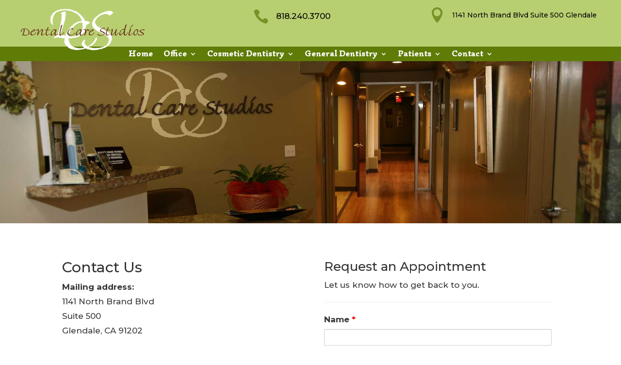

--- FILE ---
content_type: text/html; charset=UTF-8
request_url: https://dentalcarestudios.com/contact-us/schedule-an-appointment/
body_size: 33667
content:
<!DOCTYPE html>
<html lang="en-US" prefix="og: https://ogp.me/ns#">
<head>
	<meta charset="UTF-8" />
<meta http-equiv="X-UA-Compatible" content="IE=edge">
	<link rel="pingback" href="https://dentalcarestudios.com/xmlrpc.php" />

	<script type="text/javascript">
		document.documentElement.className = 'js';
	</script>
	
	<script type="text/javascript">
			let jqueryParams=[],jQuery=function(r){return jqueryParams=[...jqueryParams,r],jQuery},$=function(r){return jqueryParams=[...jqueryParams,r],$};window.jQuery=jQuery,window.$=jQuery;let customHeadScripts=!1;jQuery.fn=jQuery.prototype={},$.fn=jQuery.prototype={},jQuery.noConflict=function(r){if(window.jQuery)return jQuery=window.jQuery,$=window.jQuery,customHeadScripts=!0,jQuery.noConflict},jQuery.ready=function(r){jqueryParams=[...jqueryParams,r]},$.ready=function(r){jqueryParams=[...jqueryParams,r]},jQuery.load=function(r){jqueryParams=[...jqueryParams,r]},$.load=function(r){jqueryParams=[...jqueryParams,r]},jQuery.fn.ready=function(r){jqueryParams=[...jqueryParams,r]},$.fn.ready=function(r){jqueryParams=[...jqueryParams,r]};</script>
<!-- Search Engine Optimization by Rank Math PRO - https://rankmath.com/ -->
<title>Ready To Start Your Dream Smile? Connect With Dental Care Studios</title>
<meta name="description" content="The first step toward achieving a beautiful, healthy smile is to schedule an appointment. Please call Dental Care Studios today! 818.240.3700"/>
<meta name="robots" content="follow, index, max-snippet:-1, max-video-preview:-1, max-image-preview:large"/>
<link rel="canonical" href="https://dentalcarestudios.com/contact-us/schedule-an-appointment/" />
<meta property="og:locale" content="en_US" />
<meta property="og:type" content="article" />
<meta property="og:title" content="Ready To Start Your Dream Smile? Connect With Dental Care Studios" />
<meta property="og:description" content="The first step toward achieving a beautiful, healthy smile is to schedule an appointment. Please call Dental Care Studios today! 818.240.3700" />
<meta property="og:url" content="https://dentalcarestudios.com/contact-us/schedule-an-appointment/" />
<meta property="og:site_name" content="dentalcarestudios.com" />
<meta property="og:updated_time" content="2022-03-16T20:49:32+00:00" />
<meta property="article:published_time" content="2017-09-20T17:06:17+00:00" />
<meta property="article:modified_time" content="2022-03-16T20:49:32+00:00" />
<meta name="twitter:card" content="summary_large_image" />
<meta name="twitter:title" content="Ready To Start Your Dream Smile? Connect With Dental Care Studios" />
<meta name="twitter:description" content="The first step toward achieving a beautiful, healthy smile is to schedule an appointment. Please call Dental Care Studios today! 818.240.3700" />
<meta name="twitter:label1" content="Time to read" />
<meta name="twitter:data1" content="Less than a minute" />
<script type="application/ld+json" class="rank-math-schema-pro">{"@context":"https://schema.org","@graph":[{"@type":"Place","@id":"https://dentalcarestudios.com/#place","geo":{"@type":"GeoCoordinates","latitude":"34.163161539914796","longitude":" -118.25512386377378"},"hasMap":"https://www.google.com/maps/search/?api=1&amp;query=34.163161539914796, -118.25512386377378","address":{"@type":"PostalAddress","streetAddress":"1141 North Brand Blvd, Suite 500","addressLocality":"Glendale","addressRegion":"California","postalCode":"91202","addressCountry":"US"}},{"@type":["Dentist","Organization"],"@id":"https://dentalcarestudios.com/#organization","name":"dentalcarestudios.com","url":"https://dentalcarestudios.com","address":{"@type":"PostalAddress","streetAddress":"1141 North Brand Blvd, Suite 500","addressLocality":"Glendale","addressRegion":"California","postalCode":"91202","addressCountry":"US"},"logo":{"@type":"ImageObject","@id":"https://dentalcarestudios.com/#logo","url":"https://dentalcarestudios.com/wp-content/uploads/2017/12/Dental_Care_Studios-logo_rev2.png","contentUrl":"https://dentalcarestudios.com/wp-content/uploads/2017/12/Dental_Care_Studios-logo_rev2.png","caption":"dentalcarestudios.com","inLanguage":"en-US","width":"409","height":"151"},"openingHours":["Monday 07:00-15:30","Tuesday,Thursday 08:00-17:00","Wednesday 09:00-18:30","Friday 07:00-14:00","Saturday 09:00-17:00"],"description":"\u200bDental Care Studios, located at 1141 North Brand Blvd., Suite 500, Glendale, CA 91202, offers comprehensive dental services tailored to meet the needs of families in Glendale and the surrounding Los Angeles area. Led by Dr. Jacklyn Azarian, the practice specializes in both cosmetic and general dentistry, providing treatments such as teeth whitening, Invisalign, porcelain veneers, dental implants, crowns, bridges, root canals, and dentures. Dr. Azarian and her team are committed to delivering personalized care using state-of-the-art technology in a comfortable and welcoming environment.  To schedule an appointment or learn more about their services, call 818-240-3700 or visit their website at dentalcarestudios.com.\u200b","legalName":"Dental Care Studios","location":{"@id":"https://dentalcarestudios.com/#place"},"image":{"@id":"https://dentalcarestudios.com/#logo"},"telephone":"+1-818-240-3700"},{"@type":"WebSite","@id":"https://dentalcarestudios.com/#website","url":"https://dentalcarestudios.com","name":"dentalcarestudios.com","alternateName":"Dental Care Studios","publisher":{"@id":"https://dentalcarestudios.com/#organization"},"inLanguage":"en-US"},{"@type":"WebPage","@id":"https://dentalcarestudios.com/contact-us/schedule-an-appointment/#webpage","url":"https://dentalcarestudios.com/contact-us/schedule-an-appointment/","name":"Ready To Start Your Dream Smile? Connect With Dental Care Studios","datePublished":"2017-09-20T17:06:17+00:00","dateModified":"2022-03-16T20:49:32+00:00","isPartOf":{"@id":"https://dentalcarestudios.com/#website"},"inLanguage":"en-US"},{"@type":"Person","@id":"https://dentalcarestudios.com/contact-us/schedule-an-appointment/#author","name":"practicem","image":{"@type":"ImageObject","@id":"https://secure.gravatar.com/avatar/da8ee000cbc01ef51646a1e2e0ea464a?s=96&amp;d=mm&amp;r=g","url":"https://secure.gravatar.com/avatar/da8ee000cbc01ef51646a1e2e0ea464a?s=96&amp;d=mm&amp;r=g","caption":"practicem","inLanguage":"en-US"},"worksFor":{"@id":"https://dentalcarestudios.com/#organization"}},{"@type":"Article","headline":"Ready To Start Your Dream Smile? Connect With Dental Care Studios","keywords":"schedule an appointment","datePublished":"2017-09-20T17:06:17+00:00","dateModified":"2022-03-16T20:49:32+00:00","author":{"@id":"https://dentalcarestudios.com/contact-us/schedule-an-appointment/#author","name":"practicem"},"publisher":{"@id":"https://dentalcarestudios.com/#organization"},"description":"The first step toward achieving a beautiful, healthy smile is to schedule an appointment. Please call Dental Care Studios today! 818.240.3700","name":"Ready To Start Your Dream Smile? Connect With Dental Care Studios","@id":"https://dentalcarestudios.com/contact-us/schedule-an-appointment/#richSnippet","isPartOf":{"@id":"https://dentalcarestudios.com/contact-us/schedule-an-appointment/#webpage"},"inLanguage":"en-US","mainEntityOfPage":{"@id":"https://dentalcarestudios.com/contact-us/schedule-an-appointment/#webpage"}}]}</script>
<!-- /Rank Math WordPress SEO plugin -->

<link rel='dns-prefetch' href='//www.googletagmanager.com' />
<link rel='dns-prefetch' href='//fonts.googleapis.com' />
<link rel="alternate" type="application/rss+xml" title="Dental Care Studios &raquo; Feed" href="https://dentalcarestudios.com/feed/" />
<link rel="alternate" type="application/rss+xml" title="Dental Care Studios &raquo; Comments Feed" href="https://dentalcarestudios.com/comments/feed/" />
<meta content="dental care studios v.1.0" name="generator"/><link rel='stylesheet' id='divi-mobile-burger-styles-css' href='https://dentalcarestudios.com/wp-content/plugins/divi-mobile/styles/burger-menu-styles.min.css?ver=1.8.9' type='text/css' media='all' />
<link rel='stylesheet' id='divi-mobile-general-css' href='https://dentalcarestudios.com/wp-content/plugins/divi-mobile/styles/frontend-general.min.css?ver=1.8.9' type='text/css' media='all' />
<style id='wp-block-library-theme-inline-css' type='text/css'>
.wp-block-audio :where(figcaption){color:#555;font-size:13px;text-align:center}.is-dark-theme .wp-block-audio :where(figcaption){color:#ffffffa6}.wp-block-audio{margin:0 0 1em}.wp-block-code{border:1px solid #ccc;border-radius:4px;font-family:Menlo,Consolas,monaco,monospace;padding:.8em 1em}.wp-block-embed :where(figcaption){color:#555;font-size:13px;text-align:center}.is-dark-theme .wp-block-embed :where(figcaption){color:#ffffffa6}.wp-block-embed{margin:0 0 1em}.blocks-gallery-caption{color:#555;font-size:13px;text-align:center}.is-dark-theme .blocks-gallery-caption{color:#ffffffa6}:root :where(.wp-block-image figcaption){color:#555;font-size:13px;text-align:center}.is-dark-theme :root :where(.wp-block-image figcaption){color:#ffffffa6}.wp-block-image{margin:0 0 1em}.wp-block-pullquote{border-bottom:4px solid;border-top:4px solid;color:currentColor;margin-bottom:1.75em}.wp-block-pullquote cite,.wp-block-pullquote footer,.wp-block-pullquote__citation{color:currentColor;font-size:.8125em;font-style:normal;text-transform:uppercase}.wp-block-quote{border-left:.25em solid;margin:0 0 1.75em;padding-left:1em}.wp-block-quote cite,.wp-block-quote footer{color:currentColor;font-size:.8125em;font-style:normal;position:relative}.wp-block-quote:where(.has-text-align-right){border-left:none;border-right:.25em solid;padding-left:0;padding-right:1em}.wp-block-quote:where(.has-text-align-center){border:none;padding-left:0}.wp-block-quote.is-large,.wp-block-quote.is-style-large,.wp-block-quote:where(.is-style-plain){border:none}.wp-block-search .wp-block-search__label{font-weight:700}.wp-block-search__button{border:1px solid #ccc;padding:.375em .625em}:where(.wp-block-group.has-background){padding:1.25em 2.375em}.wp-block-separator.has-css-opacity{opacity:.4}.wp-block-separator{border:none;border-bottom:2px solid;margin-left:auto;margin-right:auto}.wp-block-separator.has-alpha-channel-opacity{opacity:1}.wp-block-separator:not(.is-style-wide):not(.is-style-dots){width:100px}.wp-block-separator.has-background:not(.is-style-dots){border-bottom:none;height:1px}.wp-block-separator.has-background:not(.is-style-wide):not(.is-style-dots){height:2px}.wp-block-table{margin:0 0 1em}.wp-block-table td,.wp-block-table th{word-break:normal}.wp-block-table :where(figcaption){color:#555;font-size:13px;text-align:center}.is-dark-theme .wp-block-table :where(figcaption){color:#ffffffa6}.wp-block-video :where(figcaption){color:#555;font-size:13px;text-align:center}.is-dark-theme .wp-block-video :where(figcaption){color:#ffffffa6}.wp-block-video{margin:0 0 1em}:root :where(.wp-block-template-part.has-background){margin-bottom:0;margin-top:0;padding:1.25em 2.375em}
</style>
<style id='global-styles-inline-css' type='text/css'>
:root{--wp--preset--aspect-ratio--square: 1;--wp--preset--aspect-ratio--4-3: 4/3;--wp--preset--aspect-ratio--3-4: 3/4;--wp--preset--aspect-ratio--3-2: 3/2;--wp--preset--aspect-ratio--2-3: 2/3;--wp--preset--aspect-ratio--16-9: 16/9;--wp--preset--aspect-ratio--9-16: 9/16;--wp--preset--color--black: #000000;--wp--preset--color--cyan-bluish-gray: #abb8c3;--wp--preset--color--white: #ffffff;--wp--preset--color--pale-pink: #f78da7;--wp--preset--color--vivid-red: #cf2e2e;--wp--preset--color--luminous-vivid-orange: #ff6900;--wp--preset--color--luminous-vivid-amber: #fcb900;--wp--preset--color--light-green-cyan: #7bdcb5;--wp--preset--color--vivid-green-cyan: #00d084;--wp--preset--color--pale-cyan-blue: #8ed1fc;--wp--preset--color--vivid-cyan-blue: #0693e3;--wp--preset--color--vivid-purple: #9b51e0;--wp--preset--gradient--vivid-cyan-blue-to-vivid-purple: linear-gradient(135deg,rgba(6,147,227,1) 0%,rgb(155,81,224) 100%);--wp--preset--gradient--light-green-cyan-to-vivid-green-cyan: linear-gradient(135deg,rgb(122,220,180) 0%,rgb(0,208,130) 100%);--wp--preset--gradient--luminous-vivid-amber-to-luminous-vivid-orange: linear-gradient(135deg,rgba(252,185,0,1) 0%,rgba(255,105,0,1) 100%);--wp--preset--gradient--luminous-vivid-orange-to-vivid-red: linear-gradient(135deg,rgba(255,105,0,1) 0%,rgb(207,46,46) 100%);--wp--preset--gradient--very-light-gray-to-cyan-bluish-gray: linear-gradient(135deg,rgb(238,238,238) 0%,rgb(169,184,195) 100%);--wp--preset--gradient--cool-to-warm-spectrum: linear-gradient(135deg,rgb(74,234,220) 0%,rgb(151,120,209) 20%,rgb(207,42,186) 40%,rgb(238,44,130) 60%,rgb(251,105,98) 80%,rgb(254,248,76) 100%);--wp--preset--gradient--blush-light-purple: linear-gradient(135deg,rgb(255,206,236) 0%,rgb(152,150,240) 100%);--wp--preset--gradient--blush-bordeaux: linear-gradient(135deg,rgb(254,205,165) 0%,rgb(254,45,45) 50%,rgb(107,0,62) 100%);--wp--preset--gradient--luminous-dusk: linear-gradient(135deg,rgb(255,203,112) 0%,rgb(199,81,192) 50%,rgb(65,88,208) 100%);--wp--preset--gradient--pale-ocean: linear-gradient(135deg,rgb(255,245,203) 0%,rgb(182,227,212) 50%,rgb(51,167,181) 100%);--wp--preset--gradient--electric-grass: linear-gradient(135deg,rgb(202,248,128) 0%,rgb(113,206,126) 100%);--wp--preset--gradient--midnight: linear-gradient(135deg,rgb(2,3,129) 0%,rgb(40,116,252) 100%);--wp--preset--font-size--small: 13px;--wp--preset--font-size--medium: 20px;--wp--preset--font-size--large: 36px;--wp--preset--font-size--x-large: 42px;--wp--preset--spacing--20: 0.44rem;--wp--preset--spacing--30: 0.67rem;--wp--preset--spacing--40: 1rem;--wp--preset--spacing--50: 1.5rem;--wp--preset--spacing--60: 2.25rem;--wp--preset--spacing--70: 3.38rem;--wp--preset--spacing--80: 5.06rem;--wp--preset--shadow--natural: 6px 6px 9px rgba(0, 0, 0, 0.2);--wp--preset--shadow--deep: 12px 12px 50px rgba(0, 0, 0, 0.4);--wp--preset--shadow--sharp: 6px 6px 0px rgba(0, 0, 0, 0.2);--wp--preset--shadow--outlined: 6px 6px 0px -3px rgba(255, 255, 255, 1), 6px 6px rgba(0, 0, 0, 1);--wp--preset--shadow--crisp: 6px 6px 0px rgba(0, 0, 0, 1);}:root { --wp--style--global--content-size: 823px;--wp--style--global--wide-size: 1080px; }:where(body) { margin: 0; }.wp-site-blocks > .alignleft { float: left; margin-right: 2em; }.wp-site-blocks > .alignright { float: right; margin-left: 2em; }.wp-site-blocks > .aligncenter { justify-content: center; margin-left: auto; margin-right: auto; }:where(.is-layout-flex){gap: 0.5em;}:where(.is-layout-grid){gap: 0.5em;}.is-layout-flow > .alignleft{float: left;margin-inline-start: 0;margin-inline-end: 2em;}.is-layout-flow > .alignright{float: right;margin-inline-start: 2em;margin-inline-end: 0;}.is-layout-flow > .aligncenter{margin-left: auto !important;margin-right: auto !important;}.is-layout-constrained > .alignleft{float: left;margin-inline-start: 0;margin-inline-end: 2em;}.is-layout-constrained > .alignright{float: right;margin-inline-start: 2em;margin-inline-end: 0;}.is-layout-constrained > .aligncenter{margin-left: auto !important;margin-right: auto !important;}.is-layout-constrained > :where(:not(.alignleft):not(.alignright):not(.alignfull)){max-width: var(--wp--style--global--content-size);margin-left: auto !important;margin-right: auto !important;}.is-layout-constrained > .alignwide{max-width: var(--wp--style--global--wide-size);}body .is-layout-flex{display: flex;}.is-layout-flex{flex-wrap: wrap;align-items: center;}.is-layout-flex > :is(*, div){margin: 0;}body .is-layout-grid{display: grid;}.is-layout-grid > :is(*, div){margin: 0;}body{padding-top: 0px;padding-right: 0px;padding-bottom: 0px;padding-left: 0px;}:root :where(.wp-element-button, .wp-block-button__link){background-color: #32373c;border-width: 0;color: #fff;font-family: inherit;font-size: inherit;line-height: inherit;padding: calc(0.667em + 2px) calc(1.333em + 2px);text-decoration: none;}.has-black-color{color: var(--wp--preset--color--black) !important;}.has-cyan-bluish-gray-color{color: var(--wp--preset--color--cyan-bluish-gray) !important;}.has-white-color{color: var(--wp--preset--color--white) !important;}.has-pale-pink-color{color: var(--wp--preset--color--pale-pink) !important;}.has-vivid-red-color{color: var(--wp--preset--color--vivid-red) !important;}.has-luminous-vivid-orange-color{color: var(--wp--preset--color--luminous-vivid-orange) !important;}.has-luminous-vivid-amber-color{color: var(--wp--preset--color--luminous-vivid-amber) !important;}.has-light-green-cyan-color{color: var(--wp--preset--color--light-green-cyan) !important;}.has-vivid-green-cyan-color{color: var(--wp--preset--color--vivid-green-cyan) !important;}.has-pale-cyan-blue-color{color: var(--wp--preset--color--pale-cyan-blue) !important;}.has-vivid-cyan-blue-color{color: var(--wp--preset--color--vivid-cyan-blue) !important;}.has-vivid-purple-color{color: var(--wp--preset--color--vivid-purple) !important;}.has-black-background-color{background-color: var(--wp--preset--color--black) !important;}.has-cyan-bluish-gray-background-color{background-color: var(--wp--preset--color--cyan-bluish-gray) !important;}.has-white-background-color{background-color: var(--wp--preset--color--white) !important;}.has-pale-pink-background-color{background-color: var(--wp--preset--color--pale-pink) !important;}.has-vivid-red-background-color{background-color: var(--wp--preset--color--vivid-red) !important;}.has-luminous-vivid-orange-background-color{background-color: var(--wp--preset--color--luminous-vivid-orange) !important;}.has-luminous-vivid-amber-background-color{background-color: var(--wp--preset--color--luminous-vivid-amber) !important;}.has-light-green-cyan-background-color{background-color: var(--wp--preset--color--light-green-cyan) !important;}.has-vivid-green-cyan-background-color{background-color: var(--wp--preset--color--vivid-green-cyan) !important;}.has-pale-cyan-blue-background-color{background-color: var(--wp--preset--color--pale-cyan-blue) !important;}.has-vivid-cyan-blue-background-color{background-color: var(--wp--preset--color--vivid-cyan-blue) !important;}.has-vivid-purple-background-color{background-color: var(--wp--preset--color--vivid-purple) !important;}.has-black-border-color{border-color: var(--wp--preset--color--black) !important;}.has-cyan-bluish-gray-border-color{border-color: var(--wp--preset--color--cyan-bluish-gray) !important;}.has-white-border-color{border-color: var(--wp--preset--color--white) !important;}.has-pale-pink-border-color{border-color: var(--wp--preset--color--pale-pink) !important;}.has-vivid-red-border-color{border-color: var(--wp--preset--color--vivid-red) !important;}.has-luminous-vivid-orange-border-color{border-color: var(--wp--preset--color--luminous-vivid-orange) !important;}.has-luminous-vivid-amber-border-color{border-color: var(--wp--preset--color--luminous-vivid-amber) !important;}.has-light-green-cyan-border-color{border-color: var(--wp--preset--color--light-green-cyan) !important;}.has-vivid-green-cyan-border-color{border-color: var(--wp--preset--color--vivid-green-cyan) !important;}.has-pale-cyan-blue-border-color{border-color: var(--wp--preset--color--pale-cyan-blue) !important;}.has-vivid-cyan-blue-border-color{border-color: var(--wp--preset--color--vivid-cyan-blue) !important;}.has-vivid-purple-border-color{border-color: var(--wp--preset--color--vivid-purple) !important;}.has-vivid-cyan-blue-to-vivid-purple-gradient-background{background: var(--wp--preset--gradient--vivid-cyan-blue-to-vivid-purple) !important;}.has-light-green-cyan-to-vivid-green-cyan-gradient-background{background: var(--wp--preset--gradient--light-green-cyan-to-vivid-green-cyan) !important;}.has-luminous-vivid-amber-to-luminous-vivid-orange-gradient-background{background: var(--wp--preset--gradient--luminous-vivid-amber-to-luminous-vivid-orange) !important;}.has-luminous-vivid-orange-to-vivid-red-gradient-background{background: var(--wp--preset--gradient--luminous-vivid-orange-to-vivid-red) !important;}.has-very-light-gray-to-cyan-bluish-gray-gradient-background{background: var(--wp--preset--gradient--very-light-gray-to-cyan-bluish-gray) !important;}.has-cool-to-warm-spectrum-gradient-background{background: var(--wp--preset--gradient--cool-to-warm-spectrum) !important;}.has-blush-light-purple-gradient-background{background: var(--wp--preset--gradient--blush-light-purple) !important;}.has-blush-bordeaux-gradient-background{background: var(--wp--preset--gradient--blush-bordeaux) !important;}.has-luminous-dusk-gradient-background{background: var(--wp--preset--gradient--luminous-dusk) !important;}.has-pale-ocean-gradient-background{background: var(--wp--preset--gradient--pale-ocean) !important;}.has-electric-grass-gradient-background{background: var(--wp--preset--gradient--electric-grass) !important;}.has-midnight-gradient-background{background: var(--wp--preset--gradient--midnight) !important;}.has-small-font-size{font-size: var(--wp--preset--font-size--small) !important;}.has-medium-font-size{font-size: var(--wp--preset--font-size--medium) !important;}.has-large-font-size{font-size: var(--wp--preset--font-size--large) !important;}.has-x-large-font-size{font-size: var(--wp--preset--font-size--x-large) !important;}
:where(.wp-block-post-template.is-layout-flex){gap: 1.25em;}:where(.wp-block-post-template.is-layout-grid){gap: 1.25em;}
:where(.wp-block-columns.is-layout-flex){gap: 2em;}:where(.wp-block-columns.is-layout-grid){gap: 2em;}
:root :where(.wp-block-pullquote){font-size: 1.5em;line-height: 1.6;}
</style>
<link rel='stylesheet' id='divi-mobile-offcanvas-elastic-css-css' href='https://dentalcarestudios.com/wp-content/plugins/divi-mobile/styles/off-canvas/menu_elastic.min.css?ver=1.8.9' type='text/css' media='all' />
<link rel='stylesheet' id='divi-mobile-stop-stacking-css' href='https://dentalcarestudios.com/wp-content/plugins/divi-mobile/css/divi-mobile-stop-stacking.min.css?ver=6.7.4' type='text/css' media='all' />
<link rel='stylesheet' id='styles-css' href='https://dentalcarestudios.com/wp-content/plugins/divi-switch/scripts/switch-style.css?ver=6.7.4' type='text/css' media='all' />
<link rel='stylesheet' id='owl-carousel-main-css' href='https://dentalcarestudios.com/wp-content/plugins/dt-logo-slider/public/../assets/owl-carousel/owl.carousel.min.css?ver=1.0.0' type='text/css' media='all' />
<link rel='stylesheet' id='owl-carousel-theme-css' href='https://dentalcarestudios.com/wp-content/plugins/dt-logo-slider/public/../assets/owl-carousel/owl.theme.default.min.css?ver=1.0.0' type='text/css' media='all' />
<link rel='stylesheet' id='dt-ls-css-css' href='https://dentalcarestudios.com/wp-content/plugins/dt-logo-slider/public/../public/assets/jquery.bxslider.css?ver=1.0.0' type='text/css' media='all' />
<link rel='stylesheet' id='dv_logoslider-css' href='https://dentalcarestudios.com/wp-content/plugins/dt-logo-slider/public/../assets/css/logoslider.css?ver=1.0.0' type='text/css' media='all' />
<link rel='stylesheet' id='rs-plugin-settings-css' href='https://dentalcarestudios.com/wp-content/plugins/revslider/public/assets/css/settings.css?ver=5.4.6.6' type='text/css' media='all' />
<style id='rs-plugin-settings-inline-css' type='text/css'>
#rs-demo-id {}
</style>
<link rel='stylesheet' id='sb_mod_menu_css-css' href='https://dentalcarestudios.com/wp-content/plugins/divi_module_menu/style.css?ver=6.7.4' type='text/css' media='all' />
<style id='divi-style-parent-inline-inline-css' type='text/css'>
/*!
Theme Name: Divi
Theme URI: http://www.elegantthemes.com/gallery/divi/
Version: 4.27.4
Description: Smart. Flexible. Beautiful. Divi is the most powerful theme in our collection.
Author: Elegant Themes
Author URI: http://www.elegantthemes.com
License: GNU General Public License v2
License URI: http://www.gnu.org/licenses/gpl-2.0.html
*/

a,abbr,acronym,address,applet,b,big,blockquote,body,center,cite,code,dd,del,dfn,div,dl,dt,em,fieldset,font,form,h1,h2,h3,h4,h5,h6,html,i,iframe,img,ins,kbd,label,legend,li,object,ol,p,pre,q,s,samp,small,span,strike,strong,sub,sup,tt,u,ul,var{margin:0;padding:0;border:0;outline:0;font-size:100%;-ms-text-size-adjust:100%;-webkit-text-size-adjust:100%;vertical-align:baseline;background:transparent}body{line-height:1}ol,ul{list-style:none}blockquote,q{quotes:none}blockquote:after,blockquote:before,q:after,q:before{content:"";content:none}blockquote{margin:20px 0 30px;border-left:5px solid;padding-left:20px}:focus{outline:0}del{text-decoration:line-through}pre{overflow:auto;padding:10px}figure{margin:0}table{border-collapse:collapse;border-spacing:0}article,aside,footer,header,hgroup,nav,section{display:block}body{font-family:Open Sans,Arial,sans-serif;font-size:14px;color:#666;background-color:#fff;line-height:1.7em;font-weight:500;-webkit-font-smoothing:antialiased;-moz-osx-font-smoothing:grayscale}body.page-template-page-template-blank-php #page-container{padding-top:0!important}body.et_cover_background{background-size:cover!important;background-position:top!important;background-repeat:no-repeat!important;background-attachment:fixed}a{color:#2ea3f2}a,a:hover{text-decoration:none}p{padding-bottom:1em}p:not(.has-background):last-of-type{padding-bottom:0}p.et_normal_padding{padding-bottom:1em}strong{font-weight:700}cite,em,i{font-style:italic}code,pre{font-family:Courier New,monospace;margin-bottom:10px}ins{text-decoration:none}sub,sup{height:0;line-height:1;position:relative;vertical-align:baseline}sup{bottom:.8em}sub{top:.3em}dl{margin:0 0 1.5em}dl dt{font-weight:700}dd{margin-left:1.5em}blockquote p{padding-bottom:0}embed,iframe,object,video{max-width:100%}h1,h2,h3,h4,h5,h6{color:#333;padding-bottom:10px;line-height:1em;font-weight:500}h1 a,h2 a,h3 a,h4 a,h5 a,h6 a{color:inherit}h1{font-size:30px}h2{font-size:26px}h3{font-size:22px}h4{font-size:18px}h5{font-size:16px}h6{font-size:14px}input{-webkit-appearance:none}input[type=checkbox]{-webkit-appearance:checkbox}input[type=radio]{-webkit-appearance:radio}input.text,input.title,input[type=email],input[type=password],input[type=tel],input[type=text],select,textarea{background-color:#fff;border:1px solid #bbb;padding:2px;color:#4e4e4e}input.text:focus,input.title:focus,input[type=text]:focus,select:focus,textarea:focus{border-color:#2d3940;color:#3e3e3e}input.text,input.title,input[type=text],select,textarea{margin:0}textarea{padding:4px}button,input,select,textarea{font-family:inherit}img{max-width:100%;height:auto}.clear{clear:both}br.clear{margin:0;padding:0}.pagination{clear:both}#et_search_icon:hover,.et-social-icon a:hover,.et_password_protected_form .et_submit_button,.form-submit .et_pb_buttontton.alt.disabled,.nav-single a,.posted_in a{color:#2ea3f2}.et-search-form,blockquote{border-color:#2ea3f2}#main-content{background-color:#fff}.container{width:80%;max-width:1080px;margin:auto;position:relative}body:not(.et-tb) #main-content .container,body:not(.et-tb-has-header) #main-content .container{padding-top:58px}.et_full_width_page #main-content .container:before{display:none}.main_title{margin-bottom:20px}.et_password_protected_form .et_submit_button:hover,.form-submit .et_pb_button:hover{background:rgba(0,0,0,.05)}.et_button_icon_visible .et_pb_button{padding-right:2em;padding-left:.7em}.et_button_icon_visible .et_pb_button:after{opacity:1;margin-left:0}.et_button_left .et_pb_button:hover:after{left:.15em}.et_button_left .et_pb_button:after{margin-left:0;left:1em}.et_button_icon_visible.et_button_left .et_pb_button,.et_button_left .et_pb_button:hover,.et_button_left .et_pb_module .et_pb_button:hover{padding-left:2em;padding-right:.7em}.et_button_icon_visible.et_button_left .et_pb_button:after,.et_button_left .et_pb_button:hover:after{left:.15em}.et_password_protected_form .et_submit_button:hover,.form-submit .et_pb_button:hover{padding:.3em 1em}.et_button_no_icon .et_pb_button:after{display:none}.et_button_no_icon.et_button_icon_visible.et_button_left .et_pb_button,.et_button_no_icon.et_button_left .et_pb_button:hover,.et_button_no_icon .et_pb_button,.et_button_no_icon .et_pb_button:hover{padding:.3em 1em!important}.et_button_custom_icon .et_pb_button:after{line-height:1.7em}.et_button_custom_icon.et_button_icon_visible .et_pb_button:after,.et_button_custom_icon .et_pb_button:hover:after{margin-left:.3em}#left-area .post_format-post-format-gallery .wp-block-gallery:first-of-type{padding:0;margin-bottom:-16px}.entry-content table:not(.variations){border:1px solid #eee;margin:0 0 15px;text-align:left;width:100%}.entry-content thead th,.entry-content tr th{color:#555;font-weight:700;padding:9px 24px}.entry-content tr td{border-top:1px solid #eee;padding:6px 24px}#left-area ul,.entry-content ul,.et-l--body ul,.et-l--footer ul,.et-l--header ul{list-style-type:disc;padding:0 0 23px 1em;line-height:26px}#left-area ol,.entry-content ol,.et-l--body ol,.et-l--footer ol,.et-l--header ol{list-style-type:decimal;list-style-position:inside;padding:0 0 23px;line-height:26px}#left-area ul li ul,.entry-content ul li ol{padding:2px 0 2px 20px}#left-area ol li ul,.entry-content ol li ol,.et-l--body ol li ol,.et-l--footer ol li ol,.et-l--header ol li ol{padding:2px 0 2px 35px}#left-area ul.wp-block-gallery{display:-webkit-box;display:-ms-flexbox;display:flex;-ms-flex-wrap:wrap;flex-wrap:wrap;list-style-type:none;padding:0}#left-area ul.products{padding:0!important;line-height:1.7!important;list-style:none!important}.gallery-item a{display:block}.gallery-caption,.gallery-item a{width:90%}#wpadminbar{z-index:100001}#left-area .post-meta{font-size:14px;padding-bottom:15px}#left-area .post-meta a{text-decoration:none;color:#666}#left-area .et_featured_image{padding-bottom:7px}.single .post{padding-bottom:25px}body.single .et_audio_content{margin-bottom:-6px}.nav-single a{text-decoration:none;color:#2ea3f2;font-size:14px;font-weight:400}.nav-previous{float:left}.nav-next{float:right}.et_password_protected_form p input{background-color:#eee;border:none!important;width:100%!important;border-radius:0!important;font-size:14px;color:#999!important;padding:16px!important;-webkit-box-sizing:border-box;box-sizing:border-box}.et_password_protected_form label{display:none}.et_password_protected_form .et_submit_button{font-family:inherit;display:block;float:right;margin:8px auto 0;cursor:pointer}.post-password-required p.nocomments.container{max-width:100%}.post-password-required p.nocomments.container:before{display:none}.aligncenter,div.post .new-post .aligncenter{display:block;margin-left:auto;margin-right:auto}.wp-caption{border:1px solid #ddd;text-align:center;background-color:#f3f3f3;margin-bottom:10px;max-width:96%;padding:8px}.wp-caption.alignleft{margin:0 30px 20px 0}.wp-caption.alignright{margin:0 0 20px 30px}.wp-caption img{margin:0;padding:0;border:0}.wp-caption p.wp-caption-text{font-size:12px;padding:0 4px 5px;margin:0}.alignright{float:right}.alignleft{float:left}img.alignleft{display:inline;float:left;margin-right:15px}img.alignright{display:inline;float:right;margin-left:15px}.page.et_pb_pagebuilder_layout #main-content{background-color:transparent}body #main-content .et_builder_inner_content>h1,body #main-content .et_builder_inner_content>h2,body #main-content .et_builder_inner_content>h3,body #main-content .et_builder_inner_content>h4,body #main-content .et_builder_inner_content>h5,body #main-content .et_builder_inner_content>h6{line-height:1.4em}body #main-content .et_builder_inner_content>p{line-height:1.7em}.wp-block-pullquote{margin:20px 0 30px}.wp-block-pullquote.has-background blockquote{border-left:none}.wp-block-group.has-background{padding:1.5em 1.5em .5em}@media (min-width:981px){#left-area{width:79.125%;padding-bottom:23px}#main-content .container:before{content:"";position:absolute;top:0;height:100%;width:1px;background-color:#e2e2e2}.et_full_width_page #left-area,.et_no_sidebar #left-area{float:none;width:100%!important}.et_full_width_page #left-area{padding-bottom:0}.et_no_sidebar #main-content .container:before{display:none}}@media (max-width:980px){#page-container{padding-top:80px}.et-tb #page-container,.et-tb-has-header #page-container{padding-top:0!important}#left-area,#sidebar{width:100%!important}#main-content .container:before{display:none!important}.et_full_width_page .et_gallery_item:nth-child(4n+1){clear:none}}@media print{#page-container{padding-top:0!important}}#wp-admin-bar-et-use-visual-builder a:before{font-family:ETmodules!important;content:"\e625";font-size:30px!important;width:28px;margin-top:-3px;color:#974df3!important}#wp-admin-bar-et-use-visual-builder:hover a:before{color:#fff!important}#wp-admin-bar-et-use-visual-builder:hover a,#wp-admin-bar-et-use-visual-builder a:hover{transition:background-color .5s ease;-webkit-transition:background-color .5s ease;-moz-transition:background-color .5s ease;background-color:#7e3bd0!important;color:#fff!important}* html .clearfix,:first-child+html .clearfix{zoom:1}.iphone .et_pb_section_video_bg video::-webkit-media-controls-start-playback-button{display:none!important;-webkit-appearance:none}.et_mobile_device .et_pb_section_parallax .et_pb_parallax_css{background-attachment:scroll}.et-social-facebook a.icon:before{content:"\e093"}.et-social-twitter a.icon:before{content:"\e094"}.et-social-google-plus a.icon:before{content:"\e096"}.et-social-instagram a.icon:before{content:"\e09a"}.et-social-rss a.icon:before{content:"\e09e"}.ai1ec-single-event:after{content:" ";display:table;clear:both}.evcal_event_details .evcal_evdata_cell .eventon_details_shading_bot.eventon_details_shading_bot{z-index:3}.wp-block-divi-layout{margin-bottom:1em}*{-webkit-box-sizing:border-box;box-sizing:border-box}#et-info-email:before,#et-info-phone:before,#et_search_icon:before,.comment-reply-link:after,.et-cart-info span:before,.et-pb-arrow-next:before,.et-pb-arrow-prev:before,.et-social-icon a:before,.et_audio_container .mejs-playpause-button button:before,.et_audio_container .mejs-volume-button button:before,.et_overlay:before,.et_password_protected_form .et_submit_button:after,.et_pb_button:after,.et_pb_contact_reset:after,.et_pb_contact_submit:after,.et_pb_font_icon:before,.et_pb_newsletter_button:after,.et_pb_pricing_table_button:after,.et_pb_promo_button:after,.et_pb_testimonial:before,.et_pb_toggle_title:before,.form-submit .et_pb_button:after,.mobile_menu_bar:before,a.et_pb_more_button:after{font-family:ETmodules!important;speak:none;font-style:normal;font-weight:400;-webkit-font-feature-settings:normal;font-feature-settings:normal;font-variant:normal;text-transform:none;line-height:1;-webkit-font-smoothing:antialiased;-moz-osx-font-smoothing:grayscale;text-shadow:0 0;direction:ltr}.et-pb-icon,.et_pb_custom_button_icon.et_pb_button:after,.et_pb_login .et_pb_custom_button_icon.et_pb_button:after,.et_pb_woo_custom_button_icon .button.et_pb_custom_button_icon.et_pb_button:after,.et_pb_woo_custom_button_icon .button.et_pb_custom_button_icon.et_pb_button:hover:after{content:attr(data-icon)}.et-pb-icon{font-family:ETmodules;speak:none;font-weight:400;-webkit-font-feature-settings:normal;font-feature-settings:normal;font-variant:normal;text-transform:none;line-height:1;-webkit-font-smoothing:antialiased;font-size:96px;font-style:normal;display:inline-block;-webkit-box-sizing:border-box;box-sizing:border-box;direction:ltr}#et-ajax-saving{display:none;-webkit-transition:background .3s,-webkit-box-shadow .3s;transition:background .3s,-webkit-box-shadow .3s;transition:background .3s,box-shadow .3s;transition:background .3s,box-shadow .3s,-webkit-box-shadow .3s;-webkit-box-shadow:rgba(0,139,219,.247059) 0 0 60px;box-shadow:0 0 60px rgba(0,139,219,.247059);position:fixed;top:50%;left:50%;width:50px;height:50px;background:#fff;border-radius:50px;margin:-25px 0 0 -25px;z-index:999999;text-align:center}#et-ajax-saving img{margin:9px}.et-safe-mode-indicator,.et-safe-mode-indicator:focus,.et-safe-mode-indicator:hover{-webkit-box-shadow:0 5px 10px rgba(41,196,169,.15);box-shadow:0 5px 10px rgba(41,196,169,.15);background:#29c4a9;color:#fff;font-size:14px;font-weight:600;padding:12px;line-height:16px;border-radius:3px;position:fixed;bottom:30px;right:30px;z-index:999999;text-decoration:none;font-family:Open Sans,sans-serif;-webkit-font-smoothing:antialiased;-moz-osx-font-smoothing:grayscale}.et_pb_button{font-size:20px;font-weight:500;padding:.3em 1em;line-height:1.7em!important;background-color:transparent;background-size:cover;background-position:50%;background-repeat:no-repeat;border:2px solid;border-radius:3px;-webkit-transition-duration:.2s;transition-duration:.2s;-webkit-transition-property:all!important;transition-property:all!important}.et_pb_button,.et_pb_button_inner{position:relative}.et_pb_button:hover,.et_pb_module .et_pb_button:hover{border:2px solid transparent;padding:.3em 2em .3em .7em}.et_pb_button:hover{background-color:hsla(0,0%,100%,.2)}.et_pb_bg_layout_light.et_pb_button:hover,.et_pb_bg_layout_light .et_pb_button:hover{background-color:rgba(0,0,0,.05)}.et_pb_button:after,.et_pb_button:before{font-size:32px;line-height:1em;content:"\35";opacity:0;position:absolute;margin-left:-1em;-webkit-transition:all .2s;transition:all .2s;text-transform:none;-webkit-font-feature-settings:"kern" off;font-feature-settings:"kern" off;font-variant:none;font-style:normal;font-weight:400;text-shadow:none}.et_pb_button.et_hover_enabled:hover:after,.et_pb_button.et_pb_hovered:hover:after{-webkit-transition:none!important;transition:none!important}.et_pb_button:before{display:none}.et_pb_button:hover:after{opacity:1;margin-left:0}.et_pb_column_1_3 h1,.et_pb_column_1_4 h1,.et_pb_column_1_5 h1,.et_pb_column_1_6 h1,.et_pb_column_2_5 h1{font-size:26px}.et_pb_column_1_3 h2,.et_pb_column_1_4 h2,.et_pb_column_1_5 h2,.et_pb_column_1_6 h2,.et_pb_column_2_5 h2{font-size:23px}.et_pb_column_1_3 h3,.et_pb_column_1_4 h3,.et_pb_column_1_5 h3,.et_pb_column_1_6 h3,.et_pb_column_2_5 h3{font-size:20px}.et_pb_column_1_3 h4,.et_pb_column_1_4 h4,.et_pb_column_1_5 h4,.et_pb_column_1_6 h4,.et_pb_column_2_5 h4{font-size:18px}.et_pb_column_1_3 h5,.et_pb_column_1_4 h5,.et_pb_column_1_5 h5,.et_pb_column_1_6 h5,.et_pb_column_2_5 h5{font-size:16px}.et_pb_column_1_3 h6,.et_pb_column_1_4 h6,.et_pb_column_1_5 h6,.et_pb_column_1_6 h6,.et_pb_column_2_5 h6{font-size:15px}.et_pb_bg_layout_dark,.et_pb_bg_layout_dark h1,.et_pb_bg_layout_dark h2,.et_pb_bg_layout_dark h3,.et_pb_bg_layout_dark h4,.et_pb_bg_layout_dark h5,.et_pb_bg_layout_dark h6{color:#fff!important}.et_pb_module.et_pb_text_align_left{text-align:left}.et_pb_module.et_pb_text_align_center{text-align:center}.et_pb_module.et_pb_text_align_right{text-align:right}.et_pb_module.et_pb_text_align_justified{text-align:justify}.clearfix:after{visibility:hidden;display:block;font-size:0;content:" ";clear:both;height:0}.et_pb_bg_layout_light .et_pb_more_button{color:#2ea3f2}.et_builder_inner_content{position:relative;z-index:1}header .et_builder_inner_content{z-index:2}.et_pb_css_mix_blend_mode_passthrough{mix-blend-mode:unset!important}.et_pb_image_container{margin:-20px -20px 29px}.et_pb_module_inner{position:relative}.et_hover_enabled_preview{z-index:2}.et_hover_enabled:hover{position:relative;z-index:2}.et_pb_all_tabs,.et_pb_module,.et_pb_posts_nav a,.et_pb_tab,.et_pb_with_background{position:relative;background-size:cover;background-position:50%;background-repeat:no-repeat}.et_pb_background_mask,.et_pb_background_pattern{bottom:0;left:0;position:absolute;right:0;top:0}.et_pb_background_mask{background-size:calc(100% + 2px) calc(100% + 2px);background-repeat:no-repeat;background-position:50%;overflow:hidden}.et_pb_background_pattern{background-position:0 0;background-repeat:repeat}.et_pb_with_border{position:relative;border:0 solid #333}.post-password-required .et_pb_row{padding:0;width:100%}.post-password-required .et_password_protected_form{min-height:0}body.et_pb_pagebuilder_layout.et_pb_show_title .post-password-required .et_password_protected_form h1,body:not(.et_pb_pagebuilder_layout) .post-password-required .et_password_protected_form h1{display:none}.et_pb_no_bg{padding:0!important}.et_overlay.et_pb_inline_icon:before,.et_pb_inline_icon:before{content:attr(data-icon)}.et_pb_more_button{color:inherit;text-shadow:none;text-decoration:none;display:inline-block;margin-top:20px}.et_parallax_bg_wrap{overflow:hidden;position:absolute;top:0;right:0;bottom:0;left:0}.et_parallax_bg{background-repeat:no-repeat;background-position:top;background-size:cover;position:absolute;bottom:0;left:0;width:100%;height:100%;display:block}.et_parallax_bg.et_parallax_bg__hover,.et_parallax_bg.et_parallax_bg_phone,.et_parallax_bg.et_parallax_bg_tablet,.et_parallax_gradient.et_parallax_gradient__hover,.et_parallax_gradient.et_parallax_gradient_phone,.et_parallax_gradient.et_parallax_gradient_tablet,.et_pb_section_parallax_hover:hover .et_parallax_bg:not(.et_parallax_bg__hover),.et_pb_section_parallax_hover:hover .et_parallax_gradient:not(.et_parallax_gradient__hover){display:none}.et_pb_section_parallax_hover:hover .et_parallax_bg.et_parallax_bg__hover,.et_pb_section_parallax_hover:hover .et_parallax_gradient.et_parallax_gradient__hover{display:block}.et_parallax_gradient{bottom:0;display:block;left:0;position:absolute;right:0;top:0}.et_pb_module.et_pb_section_parallax,.et_pb_posts_nav a.et_pb_section_parallax,.et_pb_tab.et_pb_section_parallax{position:relative}.et_pb_section_parallax .et_pb_parallax_css,.et_pb_slides .et_parallax_bg.et_pb_parallax_css{background-attachment:fixed}body.et-bfb .et_pb_section_parallax .et_pb_parallax_css,body.et-bfb .et_pb_slides .et_parallax_bg.et_pb_parallax_css{background-attachment:scroll;bottom:auto}.et_pb_section_parallax.et_pb_column .et_pb_module,.et_pb_section_parallax.et_pb_row .et_pb_column,.et_pb_section_parallax.et_pb_row .et_pb_module{z-index:9;position:relative}.et_pb_more_button:hover:after{opacity:1;margin-left:0}.et_pb_preload .et_pb_section_video_bg,.et_pb_preload>div{visibility:hidden}.et_pb_preload,.et_pb_section.et_pb_section_video.et_pb_preload{position:relative;background:#464646!important}.et_pb_preload:before{content:"";position:absolute;top:50%;left:50%;background:url(https://dentalcarestudios.com/wp-content/themes/Divi/includes/builder/styles/images/preloader.gif) no-repeat;border-radius:32px;width:32px;height:32px;margin:-16px 0 0 -16px}.box-shadow-overlay{position:absolute;top:0;left:0;width:100%;height:100%;z-index:10;pointer-events:none}.et_pb_section>.box-shadow-overlay~.et_pb_row{z-index:11}body.safari .section_has_divider{will-change:transform}.et_pb_row>.box-shadow-overlay{z-index:8}.has-box-shadow-overlay{position:relative}.et_clickable{cursor:pointer}.screen-reader-text{border:0;clip:rect(1px,1px,1px,1px);-webkit-clip-path:inset(50%);clip-path:inset(50%);height:1px;margin:-1px;overflow:hidden;padding:0;position:absolute!important;width:1px;word-wrap:normal!important}.et_multi_view_hidden,.et_multi_view_hidden_image{display:none!important}@keyframes multi-view-image-fade{0%{opacity:0}10%{opacity:.1}20%{opacity:.2}30%{opacity:.3}40%{opacity:.4}50%{opacity:.5}60%{opacity:.6}70%{opacity:.7}80%{opacity:.8}90%{opacity:.9}to{opacity:1}}.et_multi_view_image__loading{visibility:hidden}.et_multi_view_image__loaded{-webkit-animation:multi-view-image-fade .5s;animation:multi-view-image-fade .5s}#et-pb-motion-effects-offset-tracker{visibility:hidden!important;opacity:0;position:absolute;top:0;left:0}.et-pb-before-scroll-animation{opacity:0}header.et-l.et-l--header:after{clear:both;display:block;content:""}.et_pb_module{-webkit-animation-timing-function:linear;animation-timing-function:linear;-webkit-animation-duration:.2s;animation-duration:.2s}@-webkit-keyframes fadeBottom{0%{opacity:0;-webkit-transform:translateY(10%);transform:translateY(10%)}to{opacity:1;-webkit-transform:translateY(0);transform:translateY(0)}}@keyframes fadeBottom{0%{opacity:0;-webkit-transform:translateY(10%);transform:translateY(10%)}to{opacity:1;-webkit-transform:translateY(0);transform:translateY(0)}}@-webkit-keyframes fadeLeft{0%{opacity:0;-webkit-transform:translateX(-10%);transform:translateX(-10%)}to{opacity:1;-webkit-transform:translateX(0);transform:translateX(0)}}@keyframes fadeLeft{0%{opacity:0;-webkit-transform:translateX(-10%);transform:translateX(-10%)}to{opacity:1;-webkit-transform:translateX(0);transform:translateX(0)}}@-webkit-keyframes fadeRight{0%{opacity:0;-webkit-transform:translateX(10%);transform:translateX(10%)}to{opacity:1;-webkit-transform:translateX(0);transform:translateX(0)}}@keyframes fadeRight{0%{opacity:0;-webkit-transform:translateX(10%);transform:translateX(10%)}to{opacity:1;-webkit-transform:translateX(0);transform:translateX(0)}}@-webkit-keyframes fadeTop{0%{opacity:0;-webkit-transform:translateY(-10%);transform:translateY(-10%)}to{opacity:1;-webkit-transform:translateX(0);transform:translateX(0)}}@keyframes fadeTop{0%{opacity:0;-webkit-transform:translateY(-10%);transform:translateY(-10%)}to{opacity:1;-webkit-transform:translateX(0);transform:translateX(0)}}@-webkit-keyframes fadeIn{0%{opacity:0}to{opacity:1}}@keyframes fadeIn{0%{opacity:0}to{opacity:1}}.et-waypoint:not(.et_pb_counters){opacity:0}@media (min-width:981px){.et_pb_section.et_section_specialty div.et_pb_row .et_pb_column .et_pb_column .et_pb_module.et-last-child,.et_pb_section.et_section_specialty div.et_pb_row .et_pb_column .et_pb_column .et_pb_module:last-child,.et_pb_section.et_section_specialty div.et_pb_row .et_pb_column .et_pb_row_inner .et_pb_column .et_pb_module.et-last-child,.et_pb_section.et_section_specialty div.et_pb_row .et_pb_column .et_pb_row_inner .et_pb_column .et_pb_module:last-child,.et_pb_section div.et_pb_row .et_pb_column .et_pb_module.et-last-child,.et_pb_section div.et_pb_row .et_pb_column .et_pb_module:last-child{margin-bottom:0}}@media (max-width:980px){.et_overlay.et_pb_inline_icon_tablet:before,.et_pb_inline_icon_tablet:before{content:attr(data-icon-tablet)}.et_parallax_bg.et_parallax_bg_tablet_exist,.et_parallax_gradient.et_parallax_gradient_tablet_exist{display:none}.et_parallax_bg.et_parallax_bg_tablet,.et_parallax_gradient.et_parallax_gradient_tablet{display:block}.et_pb_column .et_pb_module{margin-bottom:30px}.et_pb_row .et_pb_column .et_pb_module.et-last-child,.et_pb_row .et_pb_column .et_pb_module:last-child,.et_section_specialty .et_pb_row .et_pb_column .et_pb_module.et-last-child,.et_section_specialty .et_pb_row .et_pb_column .et_pb_module:last-child{margin-bottom:0}.et_pb_more_button{display:inline-block!important}.et_pb_bg_layout_light_tablet.et_pb_button,.et_pb_bg_layout_light_tablet.et_pb_module.et_pb_button,.et_pb_bg_layout_light_tablet .et_pb_more_button{color:#2ea3f2}.et_pb_bg_layout_light_tablet .et_pb_forgot_password a{color:#666}.et_pb_bg_layout_light_tablet h1,.et_pb_bg_layout_light_tablet h2,.et_pb_bg_layout_light_tablet h3,.et_pb_bg_layout_light_tablet h4,.et_pb_bg_layout_light_tablet h5,.et_pb_bg_layout_light_tablet h6{color:#333!important}.et_pb_module .et_pb_bg_layout_light_tablet.et_pb_button{color:#2ea3f2!important}.et_pb_bg_layout_light_tablet{color:#666!important}.et_pb_bg_layout_dark_tablet,.et_pb_bg_layout_dark_tablet h1,.et_pb_bg_layout_dark_tablet h2,.et_pb_bg_layout_dark_tablet h3,.et_pb_bg_layout_dark_tablet h4,.et_pb_bg_layout_dark_tablet h5,.et_pb_bg_layout_dark_tablet h6{color:#fff!important}.et_pb_bg_layout_dark_tablet.et_pb_button,.et_pb_bg_layout_dark_tablet.et_pb_module.et_pb_button,.et_pb_bg_layout_dark_tablet .et_pb_more_button{color:inherit}.et_pb_bg_layout_dark_tablet .et_pb_forgot_password a{color:#fff}.et_pb_module.et_pb_text_align_left-tablet{text-align:left}.et_pb_module.et_pb_text_align_center-tablet{text-align:center}.et_pb_module.et_pb_text_align_right-tablet{text-align:right}.et_pb_module.et_pb_text_align_justified-tablet{text-align:justify}}@media (max-width:767px){.et_pb_more_button{display:inline-block!important}.et_overlay.et_pb_inline_icon_phone:before,.et_pb_inline_icon_phone:before{content:attr(data-icon-phone)}.et_parallax_bg.et_parallax_bg_phone_exist,.et_parallax_gradient.et_parallax_gradient_phone_exist{display:none}.et_parallax_bg.et_parallax_bg_phone,.et_parallax_gradient.et_parallax_gradient_phone{display:block}.et-hide-mobile{display:none!important}.et_pb_bg_layout_light_phone.et_pb_button,.et_pb_bg_layout_light_phone.et_pb_module.et_pb_button,.et_pb_bg_layout_light_phone .et_pb_more_button{color:#2ea3f2}.et_pb_bg_layout_light_phone .et_pb_forgot_password a{color:#666}.et_pb_bg_layout_light_phone h1,.et_pb_bg_layout_light_phone h2,.et_pb_bg_layout_light_phone h3,.et_pb_bg_layout_light_phone h4,.et_pb_bg_layout_light_phone h5,.et_pb_bg_layout_light_phone h6{color:#333!important}.et_pb_module .et_pb_bg_layout_light_phone.et_pb_button{color:#2ea3f2!important}.et_pb_bg_layout_light_phone{color:#666!important}.et_pb_bg_layout_dark_phone,.et_pb_bg_layout_dark_phone h1,.et_pb_bg_layout_dark_phone h2,.et_pb_bg_layout_dark_phone h3,.et_pb_bg_layout_dark_phone h4,.et_pb_bg_layout_dark_phone h5,.et_pb_bg_layout_dark_phone h6{color:#fff!important}.et_pb_bg_layout_dark_phone.et_pb_button,.et_pb_bg_layout_dark_phone.et_pb_module.et_pb_button,.et_pb_bg_layout_dark_phone .et_pb_more_button{color:inherit}.et_pb_module .et_pb_bg_layout_dark_phone.et_pb_button{color:#fff!important}.et_pb_bg_layout_dark_phone .et_pb_forgot_password a{color:#fff}.et_pb_module.et_pb_text_align_left-phone{text-align:left}.et_pb_module.et_pb_text_align_center-phone{text-align:center}.et_pb_module.et_pb_text_align_right-phone{text-align:right}.et_pb_module.et_pb_text_align_justified-phone{text-align:justify}}@media (max-width:479px){a.et_pb_more_button{display:block}}@media (min-width:768px) and (max-width:980px){[data-et-multi-view-load-tablet-hidden=true]:not(.et_multi_view_swapped){display:none!important}}@media (max-width:767px){[data-et-multi-view-load-phone-hidden=true]:not(.et_multi_view_swapped){display:none!important}}.et_pb_menu.et_pb_menu--style-inline_centered_logo .et_pb_menu__menu nav ul{-webkit-box-pack:center;-ms-flex-pack:center;justify-content:center}@-webkit-keyframes multi-view-image-fade{0%{-webkit-transform:scale(1);transform:scale(1);opacity:1}50%{-webkit-transform:scale(1.01);transform:scale(1.01);opacity:1}to{-webkit-transform:scale(1);transform:scale(1);opacity:1}}
</style>
<style id='divi-dynamic-critical-inline-css' type='text/css'>
@font-face{font-family:ETmodules;font-display:block;src:url(//dentalcarestudios.com/wp-content/themes/Divi/core/admin/fonts/modules/all/modules.eot);src:url(//dentalcarestudios.com/wp-content/themes/Divi/core/admin/fonts/modules/all/modules.eot?#iefix) format("embedded-opentype"),url(//dentalcarestudios.com/wp-content/themes/Divi/core/admin/fonts/modules/all/modules.woff) format("woff"),url(//dentalcarestudios.com/wp-content/themes/Divi/core/admin/fonts/modules/all/modules.ttf) format("truetype"),url(//dentalcarestudios.com/wp-content/themes/Divi/core/admin/fonts/modules/all/modules.svg#ETmodules) format("svg");font-weight:400;font-style:normal}
@media (min-width:981px){.et_pb_gutters3 .et_pb_column,.et_pb_gutters3.et_pb_row .et_pb_column{margin-right:5.5%}.et_pb_gutters3 .et_pb_column_4_4,.et_pb_gutters3.et_pb_row .et_pb_column_4_4{width:100%}.et_pb_gutters3 .et_pb_column_4_4 .et_pb_module,.et_pb_gutters3.et_pb_row .et_pb_column_4_4 .et_pb_module{margin-bottom:2.75%}.et_pb_gutters3 .et_pb_column_3_4,.et_pb_gutters3.et_pb_row .et_pb_column_3_4{width:73.625%}.et_pb_gutters3 .et_pb_column_3_4 .et_pb_module,.et_pb_gutters3.et_pb_row .et_pb_column_3_4 .et_pb_module{margin-bottom:3.735%}.et_pb_gutters3 .et_pb_column_2_3,.et_pb_gutters3.et_pb_row .et_pb_column_2_3{width:64.833%}.et_pb_gutters3 .et_pb_column_2_3 .et_pb_module,.et_pb_gutters3.et_pb_row .et_pb_column_2_3 .et_pb_module{margin-bottom:4.242%}.et_pb_gutters3 .et_pb_column_3_5,.et_pb_gutters3.et_pb_row .et_pb_column_3_5{width:57.8%}.et_pb_gutters3 .et_pb_column_3_5 .et_pb_module,.et_pb_gutters3.et_pb_row .et_pb_column_3_5 .et_pb_module{margin-bottom:4.758%}.et_pb_gutters3 .et_pb_column_1_2,.et_pb_gutters3.et_pb_row .et_pb_column_1_2{width:47.25%}.et_pb_gutters3 .et_pb_column_1_2 .et_pb_module,.et_pb_gutters3.et_pb_row .et_pb_column_1_2 .et_pb_module{margin-bottom:5.82%}.et_pb_gutters3 .et_pb_column_2_5,.et_pb_gutters3.et_pb_row .et_pb_column_2_5{width:36.7%}.et_pb_gutters3 .et_pb_column_2_5 .et_pb_module,.et_pb_gutters3.et_pb_row .et_pb_column_2_5 .et_pb_module{margin-bottom:7.493%}.et_pb_gutters3 .et_pb_column_1_3,.et_pb_gutters3.et_pb_row .et_pb_column_1_3{width:29.6667%}.et_pb_gutters3 .et_pb_column_1_3 .et_pb_module,.et_pb_gutters3.et_pb_row .et_pb_column_1_3 .et_pb_module{margin-bottom:9.27%}.et_pb_gutters3 .et_pb_column_1_4,.et_pb_gutters3.et_pb_row .et_pb_column_1_4{width:20.875%}.et_pb_gutters3 .et_pb_column_1_4 .et_pb_module,.et_pb_gutters3.et_pb_row .et_pb_column_1_4 .et_pb_module{margin-bottom:13.174%}.et_pb_gutters3 .et_pb_column_1_5,.et_pb_gutters3.et_pb_row .et_pb_column_1_5{width:15.6%}.et_pb_gutters3 .et_pb_column_1_5 .et_pb_module,.et_pb_gutters3.et_pb_row .et_pb_column_1_5 .et_pb_module{margin-bottom:17.628%}.et_pb_gutters3 .et_pb_column_1_6,.et_pb_gutters3.et_pb_row .et_pb_column_1_6{width:12.0833%}.et_pb_gutters3 .et_pb_column_1_6 .et_pb_module,.et_pb_gutters3.et_pb_row .et_pb_column_1_6 .et_pb_module{margin-bottom:22.759%}.et_pb_gutters3 .et_full_width_page.woocommerce-page ul.products li.product{width:20.875%;margin-right:5.5%;margin-bottom:5.5%}.et_pb_gutters3.et_left_sidebar.woocommerce-page #main-content ul.products li.product,.et_pb_gutters3.et_right_sidebar.woocommerce-page #main-content ul.products li.product{width:28.353%;margin-right:7.47%}.et_pb_gutters3.et_left_sidebar.woocommerce-page #main-content ul.products.columns-1 li.product,.et_pb_gutters3.et_right_sidebar.woocommerce-page #main-content ul.products.columns-1 li.product{width:100%;margin-right:0}.et_pb_gutters3.et_left_sidebar.woocommerce-page #main-content ul.products.columns-2 li.product,.et_pb_gutters3.et_right_sidebar.woocommerce-page #main-content ul.products.columns-2 li.product{width:48%;margin-right:4%}.et_pb_gutters3.et_left_sidebar.woocommerce-page #main-content ul.products.columns-2 li:nth-child(2n+2),.et_pb_gutters3.et_right_sidebar.woocommerce-page #main-content ul.products.columns-2 li:nth-child(2n+2){margin-right:0}.et_pb_gutters3.et_left_sidebar.woocommerce-page #main-content ul.products.columns-2 li:nth-child(3n+1),.et_pb_gutters3.et_right_sidebar.woocommerce-page #main-content ul.products.columns-2 li:nth-child(3n+1){clear:none}}
@media (min-width:981px){.et_pb_gutter.et_pb_gutters2 #left-area{width:77.25%}.et_pb_gutter.et_pb_gutters2 #sidebar{width:22.75%}.et_pb_gutters2.et_right_sidebar #left-area{padding-right:3%}.et_pb_gutters2.et_left_sidebar #left-area{padding-left:3%}.et_pb_gutter.et_pb_gutters2.et_right_sidebar #main-content .container:before{right:22.75%!important}.et_pb_gutter.et_pb_gutters2.et_left_sidebar #main-content .container:before{left:22.75%!important}.et_pb_gutters2 .et_pb_column,.et_pb_gutters2.et_pb_row .et_pb_column{margin-right:3%}.et_pb_gutters2 .et_pb_column_4_4,.et_pb_gutters2.et_pb_row .et_pb_column_4_4{width:100%}.et_pb_gutters2 .et_pb_column_4_4 .et_pb_module,.et_pb_gutters2.et_pb_row .et_pb_column_4_4 .et_pb_module{margin-bottom:1.5%}.et_pb_gutters2 .et_pb_column_3_4,.et_pb_gutters2.et_pb_row .et_pb_column_3_4{width:74.25%}.et_pb_gutters2 .et_pb_column_3_4 .et_pb_module,.et_pb_gutters2.et_pb_row .et_pb_column_3_4 .et_pb_module{margin-bottom:2.02%}.et_pb_gutters2 .et_pb_column_2_3,.et_pb_gutters2.et_pb_row .et_pb_column_2_3{width:65.667%}.et_pb_gutters2 .et_pb_column_2_3 .et_pb_module,.et_pb_gutters2.et_pb_row .et_pb_column_2_3 .et_pb_module{margin-bottom:2.284%}.et_pb_gutters2 .et_pb_column_3_5,.et_pb_gutters2.et_pb_row .et_pb_column_3_5{width:58.8%}.et_pb_gutters2 .et_pb_column_3_5 .et_pb_module,.et_pb_gutters2.et_pb_row .et_pb_column_3_5 .et_pb_module{margin-bottom:2.551%}.et_pb_gutters2 .et_pb_column_1_2,.et_pb_gutters2.et_pb_row .et_pb_column_1_2{width:48.5%}.et_pb_gutters2 .et_pb_column_1_2 .et_pb_module,.et_pb_gutters2.et_pb_row .et_pb_column_1_2 .et_pb_module{margin-bottom:3.093%}.et_pb_gutters2 .et_pb_column_2_5,.et_pb_gutters2.et_pb_row .et_pb_column_2_5{width:38.2%}.et_pb_gutters2 .et_pb_column_2_5 .et_pb_module,.et_pb_gutters2.et_pb_row .et_pb_column_2_5 .et_pb_module{margin-bottom:3.927%}.et_pb_gutters2 .et_pb_column_1_3,.et_pb_gutters2.et_pb_row .et_pb_column_1_3{width:31.3333%}.et_pb_gutters2 .et_pb_column_1_3 .et_pb_module,.et_pb_gutters2.et_pb_row .et_pb_column_1_3 .et_pb_module{margin-bottom:4.787%}.et_pb_gutters2 .et_pb_column_1_4,.et_pb_gutters2.et_pb_row .et_pb_column_1_4{width:22.75%}.et_pb_gutters2 .et_pb_column_1_4 .et_pb_module,.et_pb_gutters2.et_pb_row .et_pb_column_1_4 .et_pb_module{margin-bottom:6.593%}.et_pb_gutters2 .et_pb_column_1_5,.et_pb_gutters2.et_pb_row .et_pb_column_1_5{width:17.6%}.et_pb_gutters2 .et_pb_column_1_5 .et_pb_module,.et_pb_gutters2.et_pb_row .et_pb_column_1_5 .et_pb_module{margin-bottom:8.523%}.et_pb_gutters2 .et_pb_column_1_6,.et_pb_gutters2.et_pb_row .et_pb_column_1_6{width:14.1667%}.et_pb_gutters2 .et_pb_column_1_6 .et_pb_module,.et_pb_gutters2.et_pb_row .et_pb_column_1_6 .et_pb_module{margin-bottom:10.588%}.et_pb_gutters2 .et_full_width_page.woocommerce-page ul.products li.product{width:22.75%;margin-right:3%;margin-bottom:3%}.et_pb_gutters2.et_left_sidebar.woocommerce-page #main-content ul.products li.product,.et_pb_gutters2.et_right_sidebar.woocommerce-page #main-content ul.products li.product{width:30.64%;margin-right:4.04%}}
.et_pb_widget{float:left;max-width:100%;word-wrap:break-word}.et_pb_widget a{text-decoration:none;color:#666}.et_pb_widget li a:hover{color:#82c0c7}.et_pb_widget ol li,.et_pb_widget ul li{margin-bottom:.5em}.et_pb_widget ol li ol li,.et_pb_widget ul li ul li{margin-left:15px}.et_pb_widget select{width:100%;height:28px;padding:0 5px}.et_pb_widget_area .et_pb_widget a{color:inherit}.et_pb_bg_layout_light .et_pb_widget li a{color:#666}.et_pb_bg_layout_dark .et_pb_widget li a{color:inherit}
.widget_search .screen-reader-text,.et_pb_widget .wp-block-search__label{display:none}.widget_search input#s,.widget_search input#searchsubmit,.et_pb_widget .wp-block-search__input,.et_pb_widget .wp-block-search__button{padding:.7em;height:40px !important;margin:0;font-size:14px;line-height:normal !important;border:1px solid #ddd;color:#666}.widget_search #s,.et_pb_widget .wp-block-search__input{width:100%;border-radius:3px}.widget_search #searchform,.et_pb_widget .wp-block-search{position:relative}.widget_search #searchsubmit,.et_pb_widget .wp-block-search__button{background-color:#ddd;-webkit-border-top-right-radius:3px;-webkit-border-bottom-right-radius:3px;-moz-border-radius-topright:3px;-moz-border-radius-bottomright:3px;border-top-right-radius:3px;border-bottom-right-radius:3px;position:absolute;right:0;top:0}#searchsubmit,.et_pb_widget .wp-block-search__button{cursor:pointer}
.et_pb_section{position:relative;background-color:#fff;background-position:50%;background-size:100%;background-size:cover}.et_pb_section--absolute,.et_pb_section--fixed{width:100%}.et_pb_section.et_section_transparent{background-color:transparent}.et_pb_fullwidth_section{padding:0}.et_pb_fullwidth_section>.et_pb_module:not(.et_pb_post_content):not(.et_pb_fullwidth_post_content) .et_pb_row{padding:0!important}.et_pb_inner_shadow{-webkit-box-shadow:inset 0 0 7px rgba(0,0,0,.07);box-shadow:inset 0 0 7px rgba(0,0,0,.07)}.et_pb_bottom_inside_divider,.et_pb_top_inside_divider{display:block;background-repeat-y:no-repeat;height:100%;position:absolute;pointer-events:none;width:100%;left:0;right:0}.et_pb_bottom_inside_divider.et-no-transition,.et_pb_top_inside_divider.et-no-transition{-webkit-transition:none!important;transition:none!important}.et-fb .section_has_divider.et_fb_element_controls_visible--child>.et_pb_bottom_inside_divider,.et-fb .section_has_divider.et_fb_element_controls_visible--child>.et_pb_top_inside_divider{z-index:1}.et_pb_section_video:not(.et_pb_section--with-menu){overflow:hidden;position:relative}.et_pb_column>.et_pb_section_video_bg{z-index:-1}.et_pb_section_video_bg{visibility:visible;position:absolute;top:0;left:0;width:100%;height:100%;overflow:hidden;display:block;pointer-events:none;-webkit-transition:display .3s;transition:display .3s}.et_pb_section_video_bg.et_pb_section_video_bg_hover,.et_pb_section_video_bg.et_pb_section_video_bg_phone,.et_pb_section_video_bg.et_pb_section_video_bg_tablet,.et_pb_section_video_bg.et_pb_section_video_bg_tablet_only{display:none}.et_pb_section_video_bg .mejs-controls,.et_pb_section_video_bg .mejs-overlay-play{display:none!important}.et_pb_section_video_bg embed,.et_pb_section_video_bg iframe,.et_pb_section_video_bg object,.et_pb_section_video_bg video{max-width:none}.et_pb_section_video_bg .mejs-video{left:50%;position:absolute;max-width:none}.et_pb_section_video_bg .mejs-overlay-loading{display:none!important}.et_pb_social_network_link .et_pb_section_video{overflow:visible}.et_pb_section_video_on_hover:hover>.et_pb_section_video_bg{display:none}.et_pb_section_video_on_hover:hover>.et_pb_section_video_bg_hover,.et_pb_section_video_on_hover:hover>.et_pb_section_video_bg_hover_inherit{display:block}@media (min-width:981px){.et_pb_section{padding:4% 0}body.et_pb_pagebuilder_layout.et_pb_show_title .post-password-required .et_pb_section,body:not(.et_pb_pagebuilder_layout) .post-password-required .et_pb_section{padding-top:0}.et_pb_fullwidth_section{padding:0}.et_pb_section_video_bg.et_pb_section_video_bg_desktop_only{display:block}}@media (max-width:980px){.et_pb_section{padding:50px 0}body.et_pb_pagebuilder_layout.et_pb_show_title .post-password-required .et_pb_section,body:not(.et_pb_pagebuilder_layout) .post-password-required .et_pb_section{padding-top:0}.et_pb_fullwidth_section{padding:0}.et_pb_section_video_bg.et_pb_section_video_bg_tablet{display:block}.et_pb_section_video_bg.et_pb_section_video_bg_desktop_only{display:none}}@media (min-width:768px){.et_pb_section_video_bg.et_pb_section_video_bg_desktop_tablet{display:block}}@media (min-width:768px) and (max-width:980px){.et_pb_section_video_bg.et_pb_section_video_bg_tablet_only{display:block}}@media (max-width:767px){.et_pb_section_video_bg.et_pb_section_video_bg_phone{display:block}.et_pb_section_video_bg.et_pb_section_video_bg_desktop_tablet{display:none}}
.et_pb_row{width:80%;max-width:1080px;margin:auto;position:relative}body.safari .section_has_divider,body.uiwebview .section_has_divider{-webkit-perspective:2000px;perspective:2000px}.section_has_divider .et_pb_row{z-index:5}.et_pb_row_inner{width:100%;position:relative}.et_pb_row.et_pb_row_empty,.et_pb_row_inner:nth-of-type(n+2).et_pb_row_empty{display:none}.et_pb_row:after,.et_pb_row_inner:after{content:"";display:block;clear:both;visibility:hidden;line-height:0;height:0;width:0}.et_pb_row_4col .et-last-child,.et_pb_row_4col .et-last-child-2,.et_pb_row_6col .et-last-child,.et_pb_row_6col .et-last-child-2,.et_pb_row_6col .et-last-child-3{margin-bottom:0}.et_pb_column{float:left;background-size:cover;background-position:50%;position:relative;z-index:2;min-height:1px}.et_pb_column--with-menu{z-index:3}.et_pb_column.et_pb_column_empty{min-height:1px}.et_pb_row .et_pb_column.et-last-child,.et_pb_row .et_pb_column:last-child,.et_pb_row_inner .et_pb_column.et-last-child,.et_pb_row_inner .et_pb_column:last-child{margin-right:0!important}.et_pb_column.et_pb_section_parallax{position:relative}.et_pb_column,.et_pb_row,.et_pb_row_inner{background-size:cover;background-position:50%;background-repeat:no-repeat}@media (min-width:981px){.et_pb_row{padding:2% 0}body.et_pb_pagebuilder_layout.et_pb_show_title .post-password-required .et_pb_row,body:not(.et_pb_pagebuilder_layout) .post-password-required .et_pb_row{padding:0;width:100%}.et_pb_column_3_4 .et_pb_row_inner{padding:3.735% 0}.et_pb_column_2_3 .et_pb_row_inner{padding:4.2415% 0}.et_pb_column_1_2 .et_pb_row_inner,.et_pb_column_3_5 .et_pb_row_inner{padding:5.82% 0}.et_section_specialty>.et_pb_row{padding:0}.et_pb_row_inner{width:100%}.et_pb_column_single{padding:2.855% 0}.et_pb_column_single .et_pb_module.et-first-child,.et_pb_column_single .et_pb_module:first-child{margin-top:0}.et_pb_column_single .et_pb_module.et-last-child,.et_pb_column_single .et_pb_module:last-child{margin-bottom:0}.et_pb_row .et_pb_column.et-last-child,.et_pb_row .et_pb_column:last-child,.et_pb_row_inner .et_pb_column.et-last-child,.et_pb_row_inner .et_pb_column:last-child{margin-right:0!important}.et_pb_row.et_pb_equal_columns,.et_pb_row_inner.et_pb_equal_columns,.et_pb_section.et_pb_equal_columns>.et_pb_row{display:-webkit-box;display:-ms-flexbox;display:flex}.rtl .et_pb_row.et_pb_equal_columns,.rtl .et_pb_row_inner.et_pb_equal_columns,.rtl .et_pb_section.et_pb_equal_columns>.et_pb_row{-webkit-box-orient:horizontal;-webkit-box-direction:reverse;-ms-flex-direction:row-reverse;flex-direction:row-reverse}.et_pb_row.et_pb_equal_columns>.et_pb_column,.et_pb_section.et_pb_equal_columns>.et_pb_row>.et_pb_column{-webkit-box-ordinal-group:2;-ms-flex-order:1;order:1}}@media (max-width:980px){.et_pb_row{max-width:1080px}body.et_pb_pagebuilder_layout.et_pb_show_title .post-password-required .et_pb_row,body:not(.et_pb_pagebuilder_layout) .post-password-required .et_pb_row{padding:0;width:100%}.et_pb_column .et_pb_row_inner,.et_pb_row{padding:30px 0}.et_section_specialty>.et_pb_row{padding:0}.et_pb_column{width:100%;margin-bottom:30px}.et_pb_bottom_divider .et_pb_row:nth-last-child(2) .et_pb_column:last-child,.et_pb_row .et_pb_column.et-last-child,.et_pb_row .et_pb_column:last-child{margin-bottom:0}.et_section_specialty .et_pb_row>.et_pb_column{padding-bottom:0}.et_pb_column.et_pb_column_empty{display:none}.et_pb_row_1-2_1-4_1-4,.et_pb_row_1-2_1-6_1-6_1-6,.et_pb_row_1-4_1-4,.et_pb_row_1-4_1-4_1-2,.et_pb_row_1-5_1-5_3-5,.et_pb_row_1-6_1-6_1-6,.et_pb_row_1-6_1-6_1-6_1-2,.et_pb_row_1-6_1-6_1-6_1-6,.et_pb_row_3-5_1-5_1-5,.et_pb_row_4col,.et_pb_row_5col,.et_pb_row_6col{display:-webkit-box;display:-ms-flexbox;display:flex;-ms-flex-wrap:wrap;flex-wrap:wrap}.et_pb_row_1-4_1-4>.et_pb_column.et_pb_column_1_4,.et_pb_row_1-4_1-4_1-2>.et_pb_column.et_pb_column_1_4,.et_pb_row_4col>.et_pb_column.et_pb_column_1_4{width:47.25%;margin-right:5.5%}.et_pb_row_1-4_1-4>.et_pb_column.et_pb_column_1_4:nth-child(2n),.et_pb_row_1-4_1-4_1-2>.et_pb_column.et_pb_column_1_4:nth-child(2n),.et_pb_row_4col>.et_pb_column.et_pb_column_1_4:nth-child(2n){margin-right:0}.et_pb_row_1-2_1-4_1-4>.et_pb_column.et_pb_column_1_4{width:47.25%;margin-right:5.5%}.et_pb_row_1-2_1-4_1-4>.et_pb_column.et_pb_column_1_2,.et_pb_row_1-2_1-4_1-4>.et_pb_column.et_pb_column_1_4:nth-child(odd){margin-right:0}.et_pb_row_1-2_1-4_1-4 .et_pb_column:nth-last-child(-n+2),.et_pb_row_1-4_1-4 .et_pb_column:nth-last-child(-n+2),.et_pb_row_4col .et_pb_column:nth-last-child(-n+2){margin-bottom:0}.et_pb_row_1-5_1-5_3-5>.et_pb_column.et_pb_column_1_5,.et_pb_row_5col>.et_pb_column.et_pb_column_1_5{width:47.25%;margin-right:5.5%}.et_pb_row_1-5_1-5_3-5>.et_pb_column.et_pb_column_1_5:nth-child(2n),.et_pb_row_5col>.et_pb_column.et_pb_column_1_5:nth-child(2n){margin-right:0}.et_pb_row_3-5_1-5_1-5>.et_pb_column.et_pb_column_1_5{width:47.25%;margin-right:5.5%}.et_pb_row_3-5_1-5_1-5>.et_pb_column.et_pb_column_1_5:nth-child(odd),.et_pb_row_3-5_1-5_1-5>.et_pb_column.et_pb_column_3_5{margin-right:0}.et_pb_row_3-5_1-5_1-5 .et_pb_column:nth-last-child(-n+2),.et_pb_row_5col .et_pb_column:last-child{margin-bottom:0}.et_pb_row_1-6_1-6_1-6_1-2>.et_pb_column.et_pb_column_1_6,.et_pb_row_6col>.et_pb_column.et_pb_column_1_6{width:29.666%;margin-right:5.5%}.et_pb_row_1-6_1-6_1-6_1-2>.et_pb_column.et_pb_column_1_6:nth-child(3n),.et_pb_row_6col>.et_pb_column.et_pb_column_1_6:nth-child(3n){margin-right:0}.et_pb_row_1-2_1-6_1-6_1-6>.et_pb_column.et_pb_column_1_6{width:29.666%;margin-right:5.5%}.et_pb_row_1-2_1-6_1-6_1-6>.et_pb_column.et_pb_column_1_2,.et_pb_row_1-2_1-6_1-6_1-6>.et_pb_column.et_pb_column_1_6:last-child{margin-right:0}.et_pb_row_1-2_1-2 .et_pb_column.et_pb_column_1_2,.et_pb_row_1-2_1-6_1-6_1-6 .et_pb_column:nth-last-child(-n+3),.et_pb_row_6col .et_pb_column:nth-last-child(-n+3){margin-bottom:0}.et_pb_row_1-2_1-2 .et_pb_column.et_pb_column_1_2 .et_pb_column.et_pb_column_1_6{width:29.666%;margin-right:5.5%;margin-bottom:0}.et_pb_row_1-2_1-2 .et_pb_column.et_pb_column_1_2 .et_pb_column.et_pb_column_1_6:last-child{margin-right:0}.et_pb_row_1-6_1-6_1-6_1-6>.et_pb_column.et_pb_column_1_6{width:47.25%;margin-right:5.5%}.et_pb_row_1-6_1-6_1-6_1-6>.et_pb_column.et_pb_column_1_6:nth-child(2n){margin-right:0}.et_pb_row_1-6_1-6_1-6_1-6:nth-last-child(-n+3){margin-bottom:0}}@media (max-width:479px){.et_pb_row .et_pb_column.et_pb_column_1_4,.et_pb_row .et_pb_column.et_pb_column_1_5,.et_pb_row .et_pb_column.et_pb_column_1_6{width:100%;margin:0 0 30px}.et_pb_row .et_pb_column.et_pb_column_1_4.et-last-child,.et_pb_row .et_pb_column.et_pb_column_1_4:last-child,.et_pb_row .et_pb_column.et_pb_column_1_5.et-last-child,.et_pb_row .et_pb_column.et_pb_column_1_5:last-child,.et_pb_row .et_pb_column.et_pb_column_1_6.et-last-child,.et_pb_row .et_pb_column.et_pb_column_1_6:last-child{margin-bottom:0}.et_pb_row_1-2_1-2 .et_pb_column.et_pb_column_1_2 .et_pb_column.et_pb_column_1_6{width:100%;margin:0 0 30px}.et_pb_row_1-2_1-2 .et_pb_column.et_pb_column_1_2 .et_pb_column.et_pb_column_1_6.et-last-child,.et_pb_row_1-2_1-2 .et_pb_column.et_pb_column_1_2 .et_pb_column.et_pb_column_1_6:last-child{margin-bottom:0}.et_pb_column{width:100%!important}}
.et_pb_with_border .et_pb_image_wrap{border:0 solid #333}.et_pb_image{margin-left:auto;margin-right:auto;line-height:0}.et_pb_image.aligncenter{text-align:center}.et_pb_image.et_pb_has_overlay a.et_pb_lightbox_image{display:block;position:relative}.et_pb_image{display:block}.et_pb_image .et_pb_image_wrap{display:inline-block;position:relative;max-width:100%}.et_pb_image .et_pb_image_wrap img[src*=".svg"]{width:auto}.et_pb_image img{position:relative}.et_pb_image_sticky{margin-bottom:0!important;display:inherit}.et_pb_image.et_pb_has_overlay .et_pb_image_wrap:hover .et_overlay{z-index:3;opacity:1}@media (min-width:981px){.et_pb_section_sticky,.et_pb_section_sticky.et_pb_bottom_divider .et_pb_row:nth-last-child(2),.et_pb_section_sticky .et_pb_column_single,.et_pb_section_sticky .et_pb_row.et-last-child,.et_pb_section_sticky .et_pb_row:last-child,.et_pb_section_sticky .et_pb_specialty_column .et_pb_row_inner.et-last-child,.et_pb_section_sticky .et_pb_specialty_column .et_pb_row_inner:last-child{padding-bottom:0!important}}@media (max-width:980px){.et_pb_image_sticky_tablet{margin-bottom:0!important;display:inherit}.et_pb_section_sticky_mobile,.et_pb_section_sticky_mobile.et_pb_bottom_divider .et_pb_row:nth-last-child(2),.et_pb_section_sticky_mobile .et_pb_column_single,.et_pb_section_sticky_mobile .et_pb_row.et-last-child,.et_pb_section_sticky_mobile .et_pb_row:last-child,.et_pb_section_sticky_mobile .et_pb_specialty_column .et_pb_row_inner.et-last-child,.et_pb_section_sticky_mobile .et_pb_specialty_column .et_pb_row_inner:last-child{padding-bottom:0!important}.et_pb_section_sticky .et_pb_row.et-last-child .et_pb_column.et_pb_row_sticky.et-last-child,.et_pb_section_sticky .et_pb_row:last-child .et_pb_column.et_pb_row_sticky:last-child{margin-bottom:0}.et_pb_image_bottom_space_tablet{margin-bottom:30px!important;display:block}.et_always_center_on_mobile{text-align:center!important;margin-left:auto!important;margin-right:auto!important}}@media (max-width:767px){.et_pb_image_sticky_phone{margin-bottom:0!important;display:inherit}.et_pb_image_bottom_space_phone{margin-bottom:30px!important;display:block}}
.et_overlay{z-index:-1;position:absolute;top:0;left:0;display:block;width:100%;height:100%;background:hsla(0,0%,100%,.9);opacity:0;pointer-events:none;-webkit-transition:all .3s;transition:all .3s;border:1px solid #e5e5e5;-webkit-box-sizing:border-box;box-sizing:border-box;-webkit-backface-visibility:hidden;backface-visibility:hidden;-webkit-font-smoothing:antialiased}.et_overlay:before{color:#2ea3f2;content:"\E050";position:absolute;top:50%;left:50%;-webkit-transform:translate(-50%,-50%);transform:translate(-50%,-50%);font-size:32px;-webkit-transition:all .4s;transition:all .4s}.et_portfolio_image,.et_shop_image{position:relative;display:block}.et_pb_has_overlay:not(.et_pb_image):hover .et_overlay,.et_portfolio_image:hover .et_overlay,.et_shop_image:hover .et_overlay{z-index:3;opacity:1}#ie7 .et_overlay,#ie8 .et_overlay{display:none}.et_pb_module.et_pb_has_overlay{position:relative}.et_pb_module.et_pb_has_overlay .et_overlay,article.et_pb_has_overlay{border:none}
.et_pb_with_border .et-pb-icon,.et_pb_with_border .et_pb_image_wrap{border:0 solid #333}.et_pb_blurb_content{max-width:550px;margin:0 auto;position:relative;text-align:center;word-wrap:break-word;width:100%}.et_pb_blurb.et_pb_text_align_left .et_pb_blurb_content .et_pb_blurb_container{text-align:left}.et_pb_blurb.et_pb_text_align_right .et_pb_blurb_content .et_pb_blurb_container{text-align:right}.et_pb_blurb.et_pb_text_align_justified .et_pb_blurb_content .et_pb_blurb_container{text-align:justify}.et_pb_blurb.et_pb_text_align_center .et_pb_blurb_content .et_pb_blurb_container{text-align:center}.et_pb_blurb_content p:last-of-type{padding-bottom:0}.et_pb_blurb .et_pb_module_header a,.et_pb_blurb h4 a{text-decoration:none}.et_pb_blurb .et_pb_image_wrap{display:block;margin:auto}.et_pb_main_blurb_image img{border-radius:inherit}.et_pb_main_blurb_image img[src*=".svg"]{width:auto}.et_pb_sticky_module .et_pb_main_blurb_image .et_pb_image_wrap{width:100%;max-width:100%}.et_pb_blurb_position_left .et_pb_blurb_content,.et_pb_blurb_position_right .et_pb_blurb_content{display:table}.et_pb_blurb_position_left .et_pb_main_blurb_image,.et_pb_blurb_position_right .et_pb_main_blurb_image{width:32px;display:table-cell;line-height:0}.et_pb_blurb_position_left .et_pb_main_blurb_image img,.et_pb_blurb_position_right .et_pb_main_blurb_image img{width:inherit}.et_pb_blurb_position_left .et-pb-icon,.et_pb_blurb_position_right .et-pb-icon{font-size:32px}.et_pb_blurb_position_right .et-pb-icon{display:table-cell}.et_pb_blurb_position_left .et_pb_blurb_container,.et_pb_blurb_position_right .et_pb_blurb_container{display:table-cell;vertical-align:top}.et_pb_blurb_position_left .et_pb_blurb_container{padding-left:15px}.et_pb_blurb_position_left .et_pb_blurb_content{text-align:left}.et_pb_blurb_position_right .et_pb_blurb_container{padding-right:15px}.et_pb_blurb_position_right .et_pb_blurb_content{text-align:right}.et_pb_blurb_position_right .et_pb_main_blurb_image{left:auto;right:0}.et_pb_blurb_position_right .et-pb-icon{margin-right:0;margin-left:20px}.et_pb_main_blurb_image{display:inline-block;margin-bottom:30px;line-height:0;max-width:100%}@media (max-width:980px){.et_pb_blurb_position_left_tablet .et_pb_main_blurb_image,.et_pb_blurb_position_right_tablet .et_pb_main_blurb_image{width:32px;display:table-cell;line-height:0}.et_pb_blurb_position_left_tablet .et_pb_main_blurb_image img,.et_pb_blurb_position_right_tablet .et_pb_main_blurb_image img{width:inherit}.et_pb_blurb_position_left_tablet .et-pb-icon,.et_pb_blurb_position_right_tablet .et-pb-icon{font-size:32px;display:table-cell}.et_pb_blurb_position_left_tablet .et_pb_blurb_container,.et_pb_blurb_position_right_tablet .et_pb_blurb_container{display:table-cell;vertical-align:top}.et_pb_blurb_position_left_tablet .et_pb_blurb_container{padding-left:15px}.et_pb_blurb_position_left_tablet .et_pb_blurb_content{text-align:left}.et_pb_blurb_position_right_tablet .et_pb_blurb_container{padding-right:15px}.et_pb_blurb_position_right_tablet .et_pb_blurb_content{padding-right:52px;text-align:right}.et_pb_blurb_position_right_tablet .et_pb_main_blurb_image{left:auto;right:0}.et_pb_blurb_position_right_tablet .et-pb-icon{margin-right:0;margin-left:20px}.et_pb_blurb_position_top_tablet .et_pb_main_blurb_image{display:block;width:auto}.et_pb_blurb_position_top_tablet .et-pb-icon{font-size:96px;display:initial}.et_pb_blurb_position_top_tablet .et_pb_blurb_container{display:block;padding-left:0;padding-right:0}.et_pb_blurb_position_top_tablet .et_pb_blurb_content{display:inline-block;text-align:center;padding-right:0}}@media (max-width:767px){.et_pb_blurb_position_left_phone .et_pb_main_blurb_image,.et_pb_blurb_position_right_phone .et_pb_main_blurb_image{width:32px;display:table-cell;line-height:0}.et_pb_blurb_position_left_phone .et_pb_main_blurb_image img,.et_pb_blurb_position_right_phone .et_pb_main_blurb_image img{width:inherit}.et_pb_blurb_position_left_phone .et-pb-icon,.et_pb_blurb_position_right_phone .et-pb-icon{font-size:32px;display:table-cell}.et_pb_blurb_position_left_phone .et_pb_blurb_container,.et_pb_blurb_position_right_phone .et_pb_blurb_container{display:table-cell;vertical-align:top}.et_pb_blurb_position_left_phone .et_pb_blurb_container{padding-left:15px}.et_pb_blurb_position_left_phone .et_pb_blurb_content{text-align:left}.et_pb_blurb_position_right_phone .et_pb_blurb_container{padding-right:15px}.et_pb_blurb_position_right_phone .et_pb_blurb_content{padding-right:52px;text-align:right}.et_pb_blurb_position_right_phone .et_pb_main_blurb_image{left:auto;right:0}.et_pb_blurb_position_right_phone .et-pb-icon{margin-right:0;margin-left:20px}.et_pb_blurb_position_top_phone .et_pb_main_blurb_image{display:block;width:auto}.et_pb_blurb_position_top_phone .et-pb-icon{font-size:96px;display:initial}.et_pb_blurb_position_top_phone .et_pb_blurb_container{display:block;padding-left:0;padding-right:0}.et_pb_blurb_position_top_phone .et_pb_blurb_content{display:inline-block;text-align:center;padding-right:0}}@media (max-width:980px){.et_pb_blurb.et_pb_text_align_left-tablet .et_pb_blurb_content .et_pb_blurb_container{text-align:left}.et_pb_blurb.et_pb_text_align_right-tablet .et_pb_blurb_content .et_pb_blurb_container{text-align:right}.et_pb_blurb.et_pb_text_align_justified-tablet .et_pb_blurb_content .et_pb_blurb_container{text-align:justify}.et_pb_blurb.et_pb_text_align_center-tablet .et_pb_blurb_content .et_pb_blurb_container{text-align:center}}@media (max-width:767px){.et_pb_blurb.et_pb_text_align_left-phone .et_pb_blurb_content .et_pb_blurb_container{text-align:left}.et_pb_blurb.et_pb_text_align_right-phone .et_pb_blurb_content .et_pb_blurb_container{text-align:right}.et_pb_blurb.et_pb_text_align_justified-phone .et_pb_blurb_content .et_pb_blurb_container{text-align:justify}.et_pb_blurb.et_pb_text_align_center-phone .et_pb_blurb_content .et_pb_blurb_container{text-align:center}}
.et-waypoint.et_pb_animation_off,.et-waypoint:not(.et_pb_counters).et_pb_animation_off,.et_pb_animation_off{opacity:1}.et-waypoint.et_pb_animation_left.et-animated,.et_pb_animation_left.et-animated{opacity:1;-webkit-animation:fadeLeft 1s cubic-bezier(.77,0,.175,1) 1;animation:fadeLeft 1s cubic-bezier(.77,0,.175,1) 1}.et-waypoint.et_pb_animation_right.et-animated,.et_pb_animation_right.et-animated{opacity:1;-webkit-animation:fadeRight 1s cubic-bezier(.77,0,.175,1) 1;animation:fadeRight 1s cubic-bezier(.77,0,.175,1) 1}.et-waypoint.et_pb_animation_top.et-animated,.et_pb_animation_top.et-animated{opacity:1;-webkit-animation:fadeTop 1s cubic-bezier(.77,0,.175,1) 1;animation:fadeTop 1s cubic-bezier(.77,0,.175,1) 1}.et-waypoint.et_pb_animation_bottom.et-animated,.et_pb_animation_bottom.et-animated{opacity:1;-webkit-animation:fadeBottom 1s cubic-bezier(.77,0,.175,1) 1;animation:fadeBottom 1s cubic-bezier(.77,0,.175,1) 1}.et-waypoint.et_pb_animation_fade_in.et-animated,.et_pb_animation_fade_in.et-animated{opacity:1;-webkit-animation:fadeIn 1s cubic-bezier(.77,0,.175,1) 1;animation:fadeIn 1s cubic-bezier(.77,0,.175,1) 1}@media (max-width:980px){.et-waypoint.et_pb_animation_off_tablet,.et-waypoint:not(.et_pb_counters).et_pb_animation_off_tablet,.et_pb_animation_off_tablet{opacity:1;-webkit-animation:none;animation:none}.et-waypoint.et_pb_animation_left_tablet.et-animated,.et_pb_animation_left_tablet.et-animated{opacity:1;-webkit-animation:fadeLeft 1s cubic-bezier(.77,0,.175,1) 1;animation:fadeLeft 1s cubic-bezier(.77,0,.175,1) 1}.et-waypoint.et_pb_animation_right_tablet.et-animated,.et_pb_animation_right_tablet.et-animated{opacity:1;-webkit-animation:fadeRight 1s cubic-bezier(.77,0,.175,1) 1;animation:fadeRight 1s cubic-bezier(.77,0,.175,1) 1}.et-waypoint.et_pb_animation_top_tablet.et-animated,.et_pb_animation_top_tablet.et-animated{opacity:1;-webkit-animation:fadeTop 1s cubic-bezier(.77,0,.175,1) 1;animation:fadeTop 1s cubic-bezier(.77,0,.175,1) 1}.et-waypoint.et_pb_animation_bottom_tablet.et-animated,.et_pb_animation_bottom_tablet.et-animated{opacity:1;-webkit-animation:fadeBottom 1s cubic-bezier(.77,0,.175,1) 1;animation:fadeBottom 1s cubic-bezier(.77,0,.175,1) 1}.et-waypoint.et_pb_animation_fade_in_tablet.et-animated,.et_pb_animation_fade_in_tablet.et-animated{opacity:1;-webkit-animation:fadeIn 1s cubic-bezier(.77,0,.175,1) 1;animation:fadeIn 1s cubic-bezier(.77,0,.175,1) 1}}@media (max-width:767px){.et-waypoint.et_pb_animation_off_phone,.et-waypoint:not(.et_pb_counters).et_pb_animation_off_phone,.et_pb_animation_off_phone{opacity:1;-webkit-animation:none;animation:none}.et-waypoint.et_pb_animation_left_phone.et-animated,.et_pb_animation_left_phone.et-animated{opacity:1;-webkit-animation:fadeLeft 1s cubic-bezier(.77,0,.175,1) 1;animation:fadeLeft 1s cubic-bezier(.77,0,.175,1) 1}.et-waypoint.et_pb_animation_right_phone.et-animated,.et_pb_animation_right_phone.et-animated{opacity:1;-webkit-animation:fadeRight 1s cubic-bezier(.77,0,.175,1) 1;animation:fadeRight 1s cubic-bezier(.77,0,.175,1) 1}.et-waypoint.et_pb_animation_top_phone.et-animated,.et_pb_animation_top_phone.et-animated{opacity:1;-webkit-animation:fadeTop 1s cubic-bezier(.77,0,.175,1) 1;animation:fadeTop 1s cubic-bezier(.77,0,.175,1) 1}.et-waypoint.et_pb_animation_bottom_phone.et-animated,.et_pb_animation_bottom_phone.et-animated{opacity:1;-webkit-animation:fadeBottom 1s cubic-bezier(.77,0,.175,1) 1;animation:fadeBottom 1s cubic-bezier(.77,0,.175,1) 1}.et-waypoint.et_pb_animation_fade_in_phone.et-animated,.et_pb_animation_fade_in_phone.et-animated{opacity:1;-webkit-animation:fadeIn 1s cubic-bezier(.77,0,.175,1) 1;animation:fadeIn 1s cubic-bezier(.77,0,.175,1) 1}}
.et-menu li{display:inline-block;font-size:14px;padding-right:22px}.et-menu>li:last-child{padding-right:0}.et-menu a{color:rgba(0,0,0,.6);text-decoration:none;display:block;position:relative}.et-menu a,.et-menu a:hover{-webkit-transition:all .4s ease-in-out;transition:all .4s ease-in-out}.et-menu a:hover{opacity:.7}.et-menu li>a{padding-bottom:29px;word-wrap:break-word}a.et_pb_menu__icon,button.et_pb_menu__icon{display:-webkit-box;display:-ms-flexbox;display:flex;-webkit-box-align:center;-ms-flex-align:center;align-items:center;padding:0;margin:0 11px;font-size:17px;line-height:normal;background:none;border:0;cursor:pointer;-webkit-box-orient:horizontal;-webkit-box-direction:reverse;-ms-flex-direction:row-reverse;flex-direction:row-reverse}a.et_pb_menu__icon:after,button.et_pb_menu__icon:after{font-family:ETmodules}a.et_pb_menu__icon__with_count:after,button.et_pb_menu__icon__with_count:after{margin-right:10px}.et_pb_menu__wrap .mobile_menu_bar{-webkit-transform:translateY(3%);transform:translateY(3%)}.et_pb_menu__wrap .mobile_menu_bar:before{top:0}.et_pb_menu__logo{overflow:hidden}.et_pb_menu__logo img{display:block}.et_pb_menu__logo img[src$=".svg"]{width:100%}.et_pb_menu__search-button:after{content:"U"}.et_pb_menu__cart-button:after{content:"\E07A"}@media (max-width:980px){.et-menu{display:none}.et_mobile_nav_menu{display:block;margin-top:-1px}}
.et_pb_with_border.et_pb_menu .et_pb_menu__logo img{border:0 solid #333}.et_pb_menu.et_hover_enabled:hover{z-index:auto}.et_pb_menu .et-menu-nav,.et_pb_menu .et-menu-nav>ul{float:none}.et_pb_menu .et-menu-nav>ul{padding:0!important;line-height:1.7em}.et_pb_menu .et-menu-nav>ul ul{padding:20px 0;text-align:left}.et_pb_bg_layout_dark.et_pb_menu ul li a{color:#fff}.et_pb_bg_layout_dark.et_pb_menu ul li a:hover{color:hsla(0,0%,100%,.8)}.et-menu li li.menu-item-has-children>a:first-child:after{top:12px}.et_pb_menu .et-menu-nav>ul.upwards li ul{bottom:100%;top:auto;border-top:none;border-bottom:3px solid #2ea3f2;-webkit-box-shadow:2px -2px 5px rgba(0,0,0,.1);box-shadow:2px -2px 5px rgba(0,0,0,.1)}.et_pb_menu .et-menu-nav>ul.upwards li ul li ul{bottom:-23px}.et_pb_menu .et-menu-nav>ul.upwards li.mega-menu ul ul{bottom:0;top:auto;border:none}.et_pb_menu_inner_container{position:relative}.et_pb_menu .et_pb_menu__wrap{-webkit-box-flex:1;-ms-flex:1 1 auto;flex:1 1 auto;display:-webkit-box;display:-ms-flexbox;display:flex;-webkit-box-pack:start;-ms-flex-pack:start;justify-content:flex-start;-webkit-box-align:stretch;-ms-flex-align:stretch;align-items:stretch;-ms-flex-wrap:wrap;flex-wrap:wrap;opacity:1}.et_pb_menu .et_pb_menu__wrap--visible{-webkit-animation:fadeInBottom 1s cubic-bezier(.77,0,.175,1) 1;animation:fadeInBottom 1s cubic-bezier(.77,0,.175,1) 1}.et_pb_menu .et_pb_menu__wrap--hidden{opacity:0;-webkit-animation:fadeOutBottom 1s cubic-bezier(.77,0,.175,1) 1;animation:fadeOutBottom 1s cubic-bezier(.77,0,.175,1) 1}.et_pb_menu .et_pb_menu__menu{-webkit-box-flex:0;-ms-flex:0 1 auto;flex:0 1 auto;-webkit-box-pack:start;-ms-flex-pack:start;justify-content:flex-start}.et_pb_menu .et_pb_menu__menu,.et_pb_menu .et_pb_menu__menu>nav,.et_pb_menu .et_pb_menu__menu>nav>ul{display:-webkit-box;display:-ms-flexbox;display:flex;-webkit-box-align:stretch;-ms-flex-align:stretch;align-items:stretch}.et_pb_menu .et_pb_menu__menu>nav>ul{-ms-flex-wrap:wrap;flex-wrap:wrap;-webkit-box-pack:start;-ms-flex-pack:start;justify-content:flex-start}.et_pb_menu .et_pb_menu__menu>nav>ul>li{position:relative;display:-webkit-box;display:-ms-flexbox;display:flex;-webkit-box-align:stretch;-ms-flex-align:stretch;align-items:stretch;margin:0}.et_pb_menu .et_pb_menu__menu>nav>ul>li.mega-menu{position:static}.et_pb_menu .et_pb_menu__menu>nav>ul>li>ul{top:calc(100% - 1px);left:0}.et_pb_menu .et_pb_menu__menu>nav>ul.upwards>li>ul{top:auto;bottom:calc(100% - 1px)}.et_pb_menu--with-logo .et_pb_menu__menu>nav>ul>li>a{display:-webkit-box;display:-ms-flexbox;display:flex;-webkit-box-align:center;-ms-flex-align:center;align-items:center;padding:31px 0;white-space:nowrap}.et_pb_menu--with-logo .et_pb_menu__menu>nav>ul>li>a:after{top:50%!important;-webkit-transform:translateY(-50%);transform:translateY(-50%)}.et_pb_menu--without-logo .et_pb_menu__menu>nav>ul{padding:0!important}.et_pb_menu--without-logo .et_pb_menu__menu>nav>ul>li{margin-top:8px}.et_pb_menu--without-logo .et_pb_menu__menu>nav>ul>li>a{padding-bottom:8px}.et_pb_menu--without-logo .et_pb_menu__menu>nav>ul.upwards>li{margin-top:0;margin-bottom:8px}.et_pb_menu--without-logo .et_pb_menu__menu>nav>ul.upwards>li>a{padding-top:8px;padding-bottom:0}.et_pb_menu--without-logo .et_pb_menu__menu>nav>ul.upwards>li>a:after{top:auto;bottom:0}.et_pb_menu .et_pb_menu__icon{-webkit-box-flex:0;-ms-flex:0 0 auto;flex:0 0 auto}.et_pb_menu .et-menu{margin-left:-11px;margin-right:-11px}.et_pb_menu .et-menu>li{padding-left:11px;padding-right:11px}.et_pb_menu--style-left_aligned .et_pb_menu_inner_container,.et_pb_menu--style-left_aligned .et_pb_row{display:-webkit-box;display:-ms-flexbox;display:flex;-webkit-box-align:stretch;-ms-flex-align:stretch;align-items:stretch}.et_pb_menu--style-left_aligned .et_pb_menu__logo-wrap{-webkit-box-flex:0;-ms-flex:0 1 auto;flex:0 1 auto;display:-webkit-box;display:-ms-flexbox;display:flex;-webkit-box-align:center;-ms-flex-align:center;align-items:center}.et_pb_menu--style-left_aligned .et_pb_menu__logo{margin-right:30px}.rtl .et_pb_menu--style-left_aligned .et_pb_menu__logo{margin-right:0;margin-left:30px}.et_pb_menu--style-left_aligned.et_pb_text_align_center .et_pb_menu__menu>nav>ul,.et_pb_menu--style-left_aligned.et_pb_text_align_center .et_pb_menu__wrap{-webkit-box-pack:center;-ms-flex-pack:center;justify-content:center}.et_pb_menu--style-left_aligned.et_pb_text_align_right .et_pb_menu__menu>nav>ul,.et_pb_menu--style-left_aligned.et_pb_text_align_right .et_pb_menu__wrap{-webkit-box-pack:end;-ms-flex-pack:end;justify-content:flex-end}.et_pb_menu--style-left_aligned.et_pb_text_align_justified .et_pb_menu__menu,.et_pb_menu--style-left_aligned.et_pb_text_align_justified .et_pb_menu__menu>nav,.et_pb_menu--style-left_aligned.et_pb_text_align_justified .et_pb_menu__wrap{-webkit-box-flex:1;-ms-flex-positive:1;flex-grow:1}.et_pb_menu--style-left_aligned.et_pb_text_align_justified .et_pb_menu__menu>nav>ul{-webkit-box-flex:1;-ms-flex-positive:1;flex-grow:1;-webkit-box-pack:justify;-ms-flex-pack:justify;justify-content:space-between}.et_pb_menu--style-centered .et_pb_menu__logo-wrap{display:-webkit-box;display:-ms-flexbox;display:flex;-webkit-box-orient:vertical;-webkit-box-direction:normal;-ms-flex-direction:column;flex-direction:column;-webkit-box-align:center;-ms-flex-align:center;align-items:center}.et_pb_menu--style-centered .et_pb_menu__logo-wrap,.et_pb_menu--style-centered .et_pb_menu__logo img{margin:0 auto}.et_pb_menu--style-centered .et_pb_menu__menu>nav>ul,.et_pb_menu--style-centered .et_pb_menu__wrap{-webkit-box-pack:center;-ms-flex-pack:center;justify-content:center}.et_pb_menu--style-inline_centered_logo .et_pb_menu_inner_container>.et_pb_menu__logo-wrap,.et_pb_menu--style-inline_centered_logo .et_pb_row>.et_pb_menu__logo-wrap{display:none;margin-bottom:30px}.et_pb_menu--style-inline_centered_logo .et_pb_menu__logo{display:-webkit-box;display:-ms-flexbox;display:flex;-webkit-box-align:center;-ms-flex-align:center;align-items:center}.et_pb_menu--style-inline_centered_logo .et_pb_menu__logo,.et_pb_menu--style-inline_centered_logo .et_pb_menu__logo img{margin:0 auto}.et_pb_menu--style-inline_centered_logo .et_pb_menu__wrap{-webkit-box-pack:center;-ms-flex-pack:center;justify-content:center}.et_pb_menu--style-inline_centered_logo .et_pb_menu__logo-slot{-webkit-box-align:center!important;-ms-flex-align:center!important;align-items:center!important}.et_pb_menu--style-inline_centered_logo .et_pb_menu__logo-slot .et_pb_menu__logo,.et_pb_menu--style-inline_centered_logo .et_pb_menu__logo-slot .et_pb_menu__logo-wrap{width:100%;height:100%}.et_pb_menu--style-inline_centered_logo .et_pb_menu__logo-slot img{max-height:100%}.et_pb_menu .et_pb_menu__logo-slot .et-fb-content-placeholder{min-width:96px}.et_pb_menu .et_pb_menu__search-container{position:absolute;display:-webkit-box;display:-ms-flexbox;display:flex;-webkit-box-pack:stretch;-ms-flex-pack:stretch;justify-content:stretch;-ms-flex-line-pack:stretch;align-content:stretch;left:0;bottom:0;width:100%;height:100%;opacity:0;z-index:999}.et_pb_menu .et_pb_menu__search-container--visible{opacity:1;-webkit-animation:fadeInTop 1s cubic-bezier(.77,0,.175,1) 1;animation:fadeInTop 1s cubic-bezier(.77,0,.175,1) 1}.et_pb_menu .et_pb_menu__search-container--hidden{-webkit-animation:fadeOutTop 1s cubic-bezier(.77,0,.175,1) 1;animation:fadeOutTop 1s cubic-bezier(.77,0,.175,1) 1}.et_pb_menu .et_pb_menu__search-container--disabled{display:none}.et_pb_menu .et_pb_menu__search{-webkit-box-flex:1;-ms-flex:1 1 auto;flex:1 1 auto;display:-webkit-box;display:-ms-flexbox;display:flex;-webkit-box-pack:stretch;-ms-flex-pack:stretch;justify-content:stretch;-webkit-box-align:center;-ms-flex-align:center;align-items:center}.et_pb_menu .et_pb_menu__search-form{-webkit-box-flex:1;-ms-flex:1 1 auto;flex:1 1 auto}.et_pb_menu .et_pb_menu__search-input{border:0;width:100%;color:#333;background:transparent}.et_pb_menu .et_pb_menu__close-search-button{-webkit-box-flex:0;-ms-flex:0 0 auto;flex:0 0 auto}.et_pb_menu .et_pb_menu__close-search-button:after{content:"M";font-size:1.7em}@media (min-width:981px){.et_dropdown_animation_fade.et_pb_menu ul li:hover>ul{-webkit-transition:all .2s ease-in-out;transition:all .2s ease-in-out}.et_dropdown_animation_slide.et_pb_menu ul li:hover>ul{-webkit-animation:fadeLeft .4s ease-in-out;animation:fadeLeft .4s ease-in-out}.et_dropdown_animation_expand.et_pb_menu ul li:hover>ul{-webkit-transform-origin:0 0;-webkit-animation:Grow .4s ease-in-out;animation:Grow .4s ease-in-out;-webkit-backface-visibility:visible!important;backface-visibility:visible!important}.et_dropdown_animation_flip.et_pb_menu ul li ul li:hover>ul{-webkit-animation:flipInX .6s ease-in-out;animation:flipInX .6s ease-in-out;-webkit-backface-visibility:visible!important;backface-visibility:visible!important}.et_dropdown_animation_flip.et_pb_menu ul li:hover>ul{-webkit-animation:flipInY .6s ease-in-out;animation:flipInY .6s ease-in-out;-webkit-backface-visibility:visible!important;backface-visibility:visible!important}.et_pb_menu.et_pb_menu_fullwidth .et_pb_row{width:100%;max-width:100%;padding:0 30px!important}}@media (max-width:980px){.et_pb_menu--style-left_aligned .et_pb_menu_inner_container,.et_pb_menu--style-left_aligned .et_pb_row{-webkit-box-align:center;-ms-flex-align:center;align-items:center}.et_pb_menu--style-left_aligned .et_pb_menu__wrap{-webkit-box-pack:end;-ms-flex-pack:end;justify-content:flex-end}.et_pb_menu--style-left_aligned.et_pb_text_align_center .et_pb_menu__wrap{-webkit-box-pack:center;-ms-flex-pack:center;justify-content:center}.et_pb_menu--style-left_aligned.et_pb_text_align_right .et_pb_menu__wrap{-webkit-box-pack:end;-ms-flex-pack:end;justify-content:flex-end}.et_pb_menu--style-left_aligned.et_pb_text_align_justified .et_pb_menu__wrap{-webkit-box-pack:justify;-ms-flex-pack:justify;justify-content:space-between}.et_pb_menu--style-inline_centered_logo .et_pb_menu_inner_container>.et_pb_menu__logo-wrap,.et_pb_menu--style-inline_centered_logo .et_pb_row>.et_pb_menu__logo-wrap{display:-webkit-box;display:-ms-flexbox;display:flex;-webkit-box-orient:vertical;-webkit-box-direction:normal;-ms-flex-direction:column;flex-direction:column;-webkit-box-align:center;-ms-flex-align:center;align-items:center}.et_pb_menu--style-inline_centered_logo .et_pb_menu_inner_container>.et_pb_menu__logo,.et_pb_menu--style-inline_centered_logo .et_pb_row>.et_pb_menu__logo{margin:0 auto}.et_pb_menu--style-inline_centered_logo .et_pb_menu__logo-slot{display:none}.et_pb_menu .et_pb_row{min-height:81px}.et_pb_menu .et_pb_menu__menu{display:none}.et_pb_menu .et_mobile_nav_menu{float:none;margin:0 6px;display:-webkit-box;display:-ms-flexbox;display:flex;-webkit-box-align:center;-ms-flex-align:center;align-items:center}.et_pb_menu .et_mobile_menu{top:100%;padding:5%}.et_pb_menu .et_mobile_menu,.et_pb_menu .et_mobile_menu ul{list-style:none!important;text-align:left}.et_pb_menu .et_mobile_menu ul{padding:0}.et_pb_menu .et_pb_mobile_menu_upwards .et_mobile_menu{top:auto;bottom:100%}}
@-webkit-keyframes fadeOutTop{0%{opacity:1;-webkit-transform:translatey(0);transform:translatey(0)}to{opacity:0;-webkit-transform:translatey(-60%);transform:translatey(-60%)}}@keyframes fadeOutTop{0%{opacity:1;-webkit-transform:translatey(0);transform:translatey(0)}to{opacity:0;-webkit-transform:translatey(-60%);transform:translatey(-60%)}}@-webkit-keyframes fadeInTop{0%{opacity:0;-webkit-transform:translatey(-60%);transform:translatey(-60%)}to{opacity:1;-webkit-transform:translatey(0);transform:translatey(0)}}@keyframes fadeInTop{0%{opacity:0;-webkit-transform:translatey(-60%);transform:translatey(-60%)}to{opacity:1;-webkit-transform:translatey(0);transform:translatey(0)}}@-webkit-keyframes fadeInBottom{0%{opacity:0;-webkit-transform:translatey(60%);transform:translatey(60%)}to{opacity:1;-webkit-transform:translatey(0);transform:translatey(0)}}@keyframes fadeInBottom{0%{opacity:0;-webkit-transform:translatey(60%);transform:translatey(60%)}to{opacity:1;-webkit-transform:translatey(0);transform:translatey(0)}}@-webkit-keyframes fadeOutBottom{0%{opacity:1;-webkit-transform:translatey(0);transform:translatey(0)}to{opacity:0;-webkit-transform:translatey(60%);transform:translatey(60%)}}@keyframes fadeOutBottom{0%{opacity:1;-webkit-transform:translatey(0);transform:translatey(0)}to{opacity:0;-webkit-transform:translatey(60%);transform:translatey(60%)}}@-webkit-keyframes Grow{0%{opacity:0;-webkit-transform:scaleY(.5);transform:scaleY(.5)}to{opacity:1;-webkit-transform:scale(1);transform:scale(1)}}@keyframes Grow{0%{opacity:0;-webkit-transform:scaleY(.5);transform:scaleY(.5)}to{opacity:1;-webkit-transform:scale(1);transform:scale(1)}}/*!
	  * Animate.css - http://daneden.me/animate
	  * Licensed under the MIT license - http://opensource.org/licenses/MIT
	  * Copyright (c) 2015 Daniel Eden
	 */@-webkit-keyframes flipInX{0%{-webkit-transform:perspective(400px) rotateX(90deg);transform:perspective(400px) rotateX(90deg);-webkit-animation-timing-function:ease-in;animation-timing-function:ease-in;opacity:0}40%{-webkit-transform:perspective(400px) rotateX(-20deg);transform:perspective(400px) rotateX(-20deg);-webkit-animation-timing-function:ease-in;animation-timing-function:ease-in}60%{-webkit-transform:perspective(400px) rotateX(10deg);transform:perspective(400px) rotateX(10deg);opacity:1}80%{-webkit-transform:perspective(400px) rotateX(-5deg);transform:perspective(400px) rotateX(-5deg)}to{-webkit-transform:perspective(400px);transform:perspective(400px)}}@keyframes flipInX{0%{-webkit-transform:perspective(400px) rotateX(90deg);transform:perspective(400px) rotateX(90deg);-webkit-animation-timing-function:ease-in;animation-timing-function:ease-in;opacity:0}40%{-webkit-transform:perspective(400px) rotateX(-20deg);transform:perspective(400px) rotateX(-20deg);-webkit-animation-timing-function:ease-in;animation-timing-function:ease-in}60%{-webkit-transform:perspective(400px) rotateX(10deg);transform:perspective(400px) rotateX(10deg);opacity:1}80%{-webkit-transform:perspective(400px) rotateX(-5deg);transform:perspective(400px) rotateX(-5deg)}to{-webkit-transform:perspective(400px);transform:perspective(400px)}}@-webkit-keyframes flipInY{0%{-webkit-transform:perspective(400px) rotateY(90deg);transform:perspective(400px) rotateY(90deg);-webkit-animation-timing-function:ease-in;animation-timing-function:ease-in;opacity:0}40%{-webkit-transform:perspective(400px) rotateY(-20deg);transform:perspective(400px) rotateY(-20deg);-webkit-animation-timing-function:ease-in;animation-timing-function:ease-in}60%{-webkit-transform:perspective(400px) rotateY(10deg);transform:perspective(400px) rotateY(10deg);opacity:1}80%{-webkit-transform:perspective(400px) rotateY(-5deg);transform:perspective(400px) rotateY(-5deg)}to{-webkit-transform:perspective(400px);transform:perspective(400px)}}@keyframes flipInY{0%{-webkit-transform:perspective(400px) rotateY(90deg);transform:perspective(400px) rotateY(90deg);-webkit-animation-timing-function:ease-in;animation-timing-function:ease-in;opacity:0}40%{-webkit-transform:perspective(400px) rotateY(-20deg);transform:perspective(400px) rotateY(-20deg);-webkit-animation-timing-function:ease-in;animation-timing-function:ease-in}60%{-webkit-transform:perspective(400px) rotateY(10deg);transform:perspective(400px) rotateY(10deg);opacity:1}80%{-webkit-transform:perspective(400px) rotateY(-5deg);transform:perspective(400px) rotateY(-5deg)}to{-webkit-transform:perspective(400px);transform:perspective(400px)}}
#main-header{line-height:23px;font-weight:500;top:0;background-color:#fff;width:100%;-webkit-box-shadow:0 1px 0 rgba(0,0,0,.1);box-shadow:0 1px 0 rgba(0,0,0,.1);position:relative;z-index:99999}.nav li li{padding:0 20px;margin:0}.et-menu li li a{padding:6px 20px;width:200px}.nav li{position:relative;line-height:1em}.nav li li{position:relative;line-height:2em}.nav li ul{position:absolute;padding:20px 0;z-index:9999;width:240px;background:#fff;visibility:hidden;opacity:0;border-top:3px solid #2ea3f2;box-shadow:0 2px 5px rgba(0,0,0,.1);-moz-box-shadow:0 2px 5px rgba(0,0,0,.1);-webkit-box-shadow:0 2px 5px rgba(0,0,0,.1);-webkit-transform:translateZ(0);text-align:left}.nav li.et-hover>ul{visibility:visible}.nav li.et-touch-hover>ul,.nav li:hover>ul{opacity:1;visibility:visible}.nav li li ul{z-index:1000;top:-23px;left:240px}.nav li.et-reverse-direction-nav li ul{left:auto;right:240px}.nav li:hover{visibility:inherit}.et_mobile_menu li a,.nav li li a{font-size:14px;-webkit-transition:opacity .2s ease-in-out,background-color .2s ease-in-out;transition:opacity .2s ease-in-out,background-color .2s ease-in-out}.et_mobile_menu li a:hover,.nav ul li a:hover{background-color:rgba(0,0,0,.03);opacity:.7}.et-dropdown-removing>ul{display:none}.mega-menu .et-dropdown-removing>ul{display:block}.et-menu .menu-item-has-children>a:first-child:after{font-family:ETmodules;content:"3";font-size:16px;position:absolute;right:0;top:0;font-weight:800}.et-menu .menu-item-has-children>a:first-child{padding-right:20px}.et-menu li li.menu-item-has-children>a:first-child:after{right:20px;top:6px}.et-menu-nav li.mega-menu{position:inherit}.et-menu-nav li.mega-menu>ul{padding:30px 20px;position:absolute!important;width:100%;left:0!important}.et-menu-nav li.mega-menu ul li{margin:0;float:left!important;display:block!important;padding:0!important}.et-menu-nav li.mega-menu li>ul{-webkit-animation:none!important;animation:none!important;padding:0;border:none;left:auto;top:auto;width:240px!important;position:relative;box-shadow:none;-webkit-box-shadow:none}.et-menu-nav li.mega-menu li ul{visibility:visible;opacity:1;display:none}.et-menu-nav li.mega-menu.et-hover li ul,.et-menu-nav li.mega-menu:hover li ul{display:block}.et-menu-nav li.mega-menu:hover>ul{opacity:1!important;visibility:visible!important}.et-menu-nav li.mega-menu>ul>li>a:first-child{padding-top:0!important;font-weight:700;border-bottom:1px solid rgba(0,0,0,.03)}.et-menu-nav li.mega-menu>ul>li>a:first-child:hover{background-color:transparent!important}.et-menu-nav li.mega-menu li>a{width:200px!important}.et-menu-nav li.mega-menu.mega-menu-parent li>a,.et-menu-nav li.mega-menu.mega-menu-parent li li{width:100%!important}.et-menu-nav li.mega-menu.mega-menu-parent li>.sub-menu{float:left;width:100%!important}.et-menu-nav li.mega-menu>ul>li{width:25%;margin:0}.et-menu-nav li.mega-menu.mega-menu-parent-3>ul>li{width:33.33%}.et-menu-nav li.mega-menu.mega-menu-parent-2>ul>li{width:50%}.et-menu-nav li.mega-menu.mega-menu-parent-1>ul>li{width:100%}.et_pb_fullwidth_menu li.mega-menu .menu-item-has-children>a:first-child:after,.et_pb_menu li.mega-menu .menu-item-has-children>a:first-child:after{display:none}.et_fullwidth_nav #top-menu li.mega-menu>ul{width:auto;left:30px!important;right:30px!important}.et_mobile_menu{position:absolute;left:0;padding:5%;background:#fff;width:100%;visibility:visible;opacity:1;display:none;z-index:9999;border-top:3px solid #2ea3f2;box-shadow:0 2px 5px rgba(0,0,0,.1);-moz-box-shadow:0 2px 5px rgba(0,0,0,.1);-webkit-box-shadow:0 2px 5px rgba(0,0,0,.1)}#main-header .et_mobile_menu li ul,.et_pb_fullwidth_menu .et_mobile_menu li ul,.et_pb_menu .et_mobile_menu li ul{visibility:visible!important;display:block!important;padding-left:10px}.et_mobile_menu li li{padding-left:5%}.et_mobile_menu li a{border-bottom:1px solid rgba(0,0,0,.03);color:#666;padding:10px 5%;display:block}.et_mobile_menu .menu-item-has-children>a{font-weight:700;background-color:rgba(0,0,0,.03)}.et_mobile_menu li .menu-item-has-children>a{background-color:transparent}.et_mobile_nav_menu{float:right;display:none}.mobile_menu_bar{position:relative;display:block;line-height:0}.mobile_menu_bar:before{content:"a";font-size:32px;position:relative;left:0;top:0;cursor:pointer}.et_pb_module .mobile_menu_bar:before{top:2px}.mobile_nav .select_page{display:none}
.et_pb_fullwidth_image{position:relative;line-height:0}.et_pb_fullwidth_image img{width:100%;position:relative}
.et_pb_text{word-wrap:break-word}.et_pb_text ol,.et_pb_text ul{padding-bottom:1em}.et_pb_text>:last-child{padding-bottom:0}.et_pb_text_inner{position:relative}
.et_pb_space{-webkit-box-sizing:content-box;box-sizing:content-box;height:23px}.et_pb_divider_hidden{margin-bottom:0!important}.et_pb_divider_internal{display:inline-block;width:100%}.et_pb_divider{margin:0 0 30px;position:relative}.et_pb_divider:before{content:"";width:100%;height:1px;border-top:1px solid rgba(0,0,0,.1);position:absolute;left:0;top:0;z-index:10}.et_pb_divider:after,.et_pb_space:after{content:"";display:table}.et_pb_divider_position_bottom:before{top:auto!important;bottom:0!important}.et_pb_divider_position_center:before{top:50%!important}@media (max-width:980px){.et_pb_divider_position_top_tablet:before{top:0!important;bottom:auto!important}.et_pb_divider_position_bottom_tablet:before{top:auto!important;bottom:0!important}.et_pb_divider_position_center_tablet:before{top:50%!important}.et_pb_space.et-hide-mobile{display:none}}@media (max-width:767px){.et_pb_divider_position_top_phone:before{top:0!important;bottom:auto!important}.et_pb_divider_position_bottom_phone:before{top:auto!important;bottom:0!important}.et_pb_divider_position_center_phone:before{top:50%!important}}.ie .et_pb_divider{overflow:visible}
.et_pb_bg_layout_light.et_pb_module.et_pb_button{color:#2ea3f2}.et_pb_module.et_pb_button{display:inline-block;color:inherit}.et_pb_button_module_wrapper.et_pb_button_alignment_left{text-align:left}.et_pb_button_module_wrapper.et_pb_button_alignment_right{text-align:right}.et_pb_button_module_wrapper.et_pb_button_alignment_center{text-align:center}.et_pb_button_module_wrapper>a{display:inline-block}@media (max-width:980px){.et_pb_button_module_wrapper.et_pb_button_alignment_tablet_left{text-align:left}.et_pb_button_module_wrapper.et_pb_button_alignment_tablet_right{text-align:right}.et_pb_button_module_wrapper.et_pb_button_alignment_tablet_center{text-align:center}}@media (max-width:767px){.et_pb_button_module_wrapper.et_pb_button_alignment_phone_left{text-align:left}.et_pb_button_module_wrapper.et_pb_button_alignment_phone_right{text-align:right}.et_pb_button_module_wrapper.et_pb_button_alignment_phone_center{text-align:center}}
.et_pb_button[data-icon]:not([data-icon=""]):after{content:attr(data-icon)}@media (max-width:980px){.et_pb_button[data-icon-tablet]:not([data-icon-tablet=""]):after{content:attr(data-icon-tablet)}}@media (max-width:767px){.et_pb_button[data-icon-phone]:not([data-icon-phone=""]):after{content:attr(data-icon-phone)}}
</style>
<link rel='stylesheet' id='divi-mobile-styles-css' href='https://dentalcarestudios.com/wp-content/plugins/divi-mobile/styles/style.min.css?ver=1.0.0' type='text/css' media='all' />
<link rel='stylesheet' id='image-intense-styles-css' href='https://dentalcarestudios.com/wp-content/plugins/image-intense/styles/style.min.css?ver=1.0.0' type='text/css' media='all' />
<link rel='stylesheet' id='et-builder-googlefonts-cached-css' href='https://fonts.googleapis.com/css?family=Montserrat:100,200,300,regular,500,600,700,800,900,100italic,200italic,300italic,italic,500italic,600italic,700italic,800italic,900italic|Simonetta:regular,italic,900,900italic|Source+Sans+Pro:200,200italic,300,300italic,regular,italic,600,600italic,700,700italic,900,900italic&#038;subset=cyrillic,cyrillic-ext,latin,latin-ext,vietnamese,greek,greek-ext&#038;display=swap' type='text/css' media='all' />
<link rel='stylesheet' id='cf-front-css' href='https://dentalcarestudios.com/wp-content/plugins/caldera-forms/assets/build/css/caldera-forms-front.min.css?ver=1.9.6' type='text/css' media='all' />
<link rel='stylesheet' id='divi-style-css' href='https://dentalcarestudios.com/wp-content/themes/Your-Generated-Divi-child-theme-template-by-DiviCake/style.css?ver=4.27.4' type='text/css' media='all' />
<script type="text/javascript" src="https://dentalcarestudios.com/wp-includes/js/jquery/jquery.min.js?ver=3.7.1" id="jquery-core-js"></script>
<script type="text/javascript" src="https://dentalcarestudios.com/wp-includes/js/jquery/jquery-migrate.min.js?ver=3.4.1" id="jquery-migrate-js"></script>
<script type="text/javascript" id="jquery-js-after">
/* <![CDATA[ */
jqueryParams.length&&$.each(jqueryParams,function(e,r){if("function"==typeof r){var n=String(r);n.replace("$","jQuery");var a=new Function("return "+n)();$(document).ready(a)}});
/* ]]> */
</script>
<script type="text/javascript" src="https://dentalcarestudios.com/wp-content/plugins/dt-logo-slider/public/../public/assets/jquery.bxslider.min.js?ver=1.0.0" id="dt-ls-js"></script>
<script type="text/javascript" src="https://dentalcarestudios.com/wp-content/plugins/dt-logo-slider/public/../assets/owl-carousel/owl.carousel.min.js?ver=1.0.0" id="owl-carousel-scripts-js"></script>
<script type="text/javascript" src="https://dentalcarestudios.com/wp-content/plugins/revslider/public/assets/js/jquery.themepunch.tools.min.js?ver=5.4.6.6" id="tp-tools-js"></script>
<script type="text/javascript" src="https://dentalcarestudios.com/wp-content/plugins/revslider/public/assets/js/jquery.themepunch.revolution.min.js?ver=5.4.6.6" id="revmin-js"></script>
<script type="text/javascript" src="https://dentalcarestudios.com/wp-content/plugins/divi_module_menu/script.js?ver=6.7.4" id="sb_mod_menu_js-js"></script>

<!-- Google tag (gtag.js) snippet added by Site Kit -->
<!-- Google Analytics snippet added by Site Kit -->
<script type="text/javascript" src="https://www.googletagmanager.com/gtag/js?id=GT-W6BZWD4" id="google_gtagjs-js" async></script>
<script type="text/javascript" id="google_gtagjs-js-after">
/* <![CDATA[ */
window.dataLayer = window.dataLayer || [];function gtag(){dataLayer.push(arguments);}
gtag("set","linker",{"domains":["dentalcarestudios.com"]});
gtag("js", new Date());
gtag("set", "developer_id.dZTNiMT", true);
gtag("config", "GT-W6BZWD4");
/* ]]> */
</script>
<link rel="https://api.w.org/" href="https://dentalcarestudios.com/wp-json/" /><link rel="alternate" title="JSON" type="application/json" href="https://dentalcarestudios.com/wp-json/wp/v2/pages/82" /><link rel="EditURI" type="application/rsd+xml" title="RSD" href="https://dentalcarestudios.com/xmlrpc.php?rsd" />
<meta name="generator" content="WordPress 6.7.4" />
<link rel='shortlink' href='https://dentalcarestudios.com/?p=82' />
<link rel="alternate" title="oEmbed (JSON)" type="application/json+oembed" href="https://dentalcarestudios.com/wp-json/oembed/1.0/embed?url=https%3A%2F%2Fdentalcarestudios.com%2Fcontact-us%2Fschedule-an-appointment%2F" />
<link rel="alternate" title="oEmbed (XML)" type="text/xml+oembed" href="https://dentalcarestudios.com/wp-json/oembed/1.0/embed?url=https%3A%2F%2Fdentalcarestudios.com%2Fcontact-us%2Fschedule-an-appointment%2F&#038;format=xml" />
<style id="divi-switch">

/* ------------------ Customizer CSS Settings -------------- */

#main-header { background-image: url('') ; }

#main-footer { background-image: url('') ; }

.ds_mobile_side_light .mobile_nav.opened .mobile_menu_bar:before { content: "\4d"; color: #303030; }

.ds_mobile_side_light .et_mobile_menu li a { color: #303030; }

.ds_mobile_side_dark .mobile_nav.opened #mobile_menu { transform: rotateY(0deg); -webkit-transform: rotateY(0deg); transform-origin: right; -webkit-transform-origin: right; background: #303030; transition: .8s ease-in-out; }

.ds_flat_buttons .button-dark a { background: #303030; padding: 10px 14px !important; border-radius: 4px; margin-top: -10px; color: #F1F1F1; }

/** MENU BUTTONS FLAT **/

.ds_flat_buttons .button-light a { background: #F1F1F1; padding: 10px 14px !important; border-radius: 4px; margin-top: -10px; color: #303030; }

.ds_flat_buttons .button-blue a { background: #247BA0; padding: 10px 14px !important; border-radius: 4px; margin-top: -10px; color: #F1F1F1; }

.ds_flat_buttons .button-yellow a { background: #FF8500; padding: 10px 14px !important; border-radius: 4px; margin-top: -10px; color: #F1F1F1; }

.ds_flat_buttons .button-red a { background: #EF233C; padding: 10px 14px !important; border-radius: 4px; margin-top: -10px; color: #F1F1F1; }

.ds_flat_buttons .button-green a { background: #9BC53D; padding: 10px 14px !important; border-radius: 4px; margin-top: -10px; color: #F1F1F1; }

/** MENU BUTTONS 3D **/
.ds_3d_buttons .button-dark-3d a { background: #303030; padding: 10px 14px !important; border-radius: 2px; margin-top: -10px; color: #F1F1F1; border-bottom: 3px solid rgba(0, 0, 0, 0.2) }

.ds_3d_buttons .button-light-3d a { background: #F1F1F1; padding: 10px 14px !important; border-radius: 2px; margin-top: -10px; color: #303030; border-bottom: 3px solid rgba(0, 0, 0, 0.2) }

.ds_3d_buttons .button-blue-3d a { background: #247BA0; padding: 10px 14px !important; border-radius: 2px; margin-top: -10px; color: #F1F1F1; border-bottom: 3px solid rgba(0, 0, 0, 0.2) }

.ds_3d_buttons .button-yellow-3d a { background: #FF8500; padding: 10px 14px !important; border-radius: 2px; margin-top: -10px; color: #F1F1F1; border-bottom: 3px solid rgba(0, 0, 0, 0.2) }

.ds_3d_buttons .button-red-3d a { background: #EF233C; padding: 10px 14px !important; border-radius: 2px; margin-top: -10px; color: #F1F1F1; border-bottom: 3px solid rgba(0, 0, 0, 0.2) }

.ds_3d_buttons .button-green-3d a { background: #9BC53D; padding: 10px 14px !important; border-radius: 2px; margin-top: -10px; color: #F1F1F1; border-bottom: 3px solid rgba(0, 0, 0, 0.2) }

/** TURN PRE TEXT INTO A CODE BOX **/
.ds_pretext_code .entry-content pre { background: #303030; color: #F1F1F1; padding: 10px 16px; border-radius: 2px; border-top: 4px solid #ffa900; -moz-box-shadow: inset 0 0 10px #000000; box-shadow: inset 0 0 10px #000000; }

/** 'MENU' instead of burger **/

.ds_menu_word_replace .mobile_menu_bar:before { font-family: "Open Sans" !important; content: "CLOSE"; font-size: 1.1em; color: #303030;
border: solid 2px #303030; padding: 4px 10px; border-radius: 3px; font-weight: 600; }

.ds_select_page_light .mobile_menu_bar:after { position: absolute; content: "Select page"; text-align: left; width: 100%; left: 10px; top: 15px; 
color: #303030; }

.ds_select_page_light .mobile_menu_bar:before { color: #303030 !important; }

/** Select Page Styles ** dark **/

.ds_select_page_dark .mobile_menu_bar { background: #303030; padding-bottom: 0px !important; padding-left: 120px;
border-radius: 4px; margin-bottom: 18px; }

/********************************** PRELOADERS  **************************/

/** Dark **/

.home.load-dark:before { display: block; content: ""; position: fixed; top: 0; left: 0; right: 0; bottom: 0; align-content: center; text-align: center; 
background: #303030; line-height: 100%; -webkit-animation: curtain 3.5s forwards; animation: curtain 3.5s forwards; }

.home.load-dark:after { font-family: "etModules"; font-size: 3.4em; content: "\e02d"; position: fixed;
color: #F1F1F1; text-align: center; left: 50%; margin-left: -50px; width: 100px; top: 45%;
    -webkit-animation: wheel 3s forwards; animation: wheel 3s forwards; }

/**light**/

.home.load-light:before { display: block; content: ""; position: fixed; top: 0; left: 0; right: 0; bottom: 0; align-content: center; text-align: center;
background: #F1F1F1; line-height: 100%; -webkit-animation: curtain 3.5s forwards; animation: curtain 3.5s forwards; }

.home.load-light:after { font-family: "etModules"; font-size: 3.4em; content: "\e02d"; position: fixed;
color: #303030; text-align: center; left: 50%; margin-left: -50px; width: 100px; top: 45%; -webkit-animation: wheel 3s forwards;
animation: wheel 3s forwards; }

.ds-material-button .et_pb_scroll_top.et-pb-icon {
    bottom: 30px;
    right: 30px;
    border-radius: 50%;
    width: 60px;
    height: 60px;
    padding-top: 8px;
    -webkit-box-shadow: 0px 0px 30px -6px rgba(0,0,0,0.75);
    -moz-box-shadow: 0px 0px 30px -6px rgba(0,0,0,0.75);
    box-shadow: 0px 0px 30px -6px rgba(0,0,0,0.75);
    transition: .5s ease all;
    background: #303030;
}

.ds_mobile_side_light .mobile_nav.opened #mobile_menu { transform: rotateY(0deg); -webkit-transform: rotateY(0deg); transform-origin: right; -webkit-transform-origin: right; background: #F1F1F1; transition: .8s ease-in-out; }

.ds_mobile_side_dark .mobile_nav.opened .mobile_menu_bar:before { content: "M"; color: #F1F1F1; }

.ds_mobile_side_dark .et_mobile_menu li a { color: #F1F1F1; }

.ds_select_page_light .mobile_menu_bar {
    background: #F1F1F1;
    padding-bottom: 0px !important;
    padding-left: 120px;
    border-radius: 4px;
    margin-bottom: 18px;
}

/** 'MENU' infront of burger **/
.ds_menu_word .mobile_menu_bar:after { content: ""; font-size: 1.2em; position: absolute; right: 32px; top: 15px; }

.ds_menu_word_replace .mobile_nav.closed .mobile_menu_bar:before { content: ""; }

.ds_menu_word_replace .mobile_nav.opened .mobile_menu_bar:before { content: ""; }

</style>
<meta name="generator" content="Site Kit by Google 1.170.0" /><meta name="viewport" content="width=device-width, initial-scale=1.0, maximum-scale=1.0, user-scalable=0" /><style id="divi-mobile-burger-menu-inline-styles">.show-menu .hamburger-box .hamburger-inner::after {bottom: -1px!important;}.show-menu .hamburger--elastic .hamburger-box .hamburger-inner::after {bottom: -19px!important;}.show-menu .hamburger--squeeze .hamburger-box .hamburger-inner::after {bottom: 0px!important;}.show-menu .hamburger--arrow .hamburger-box .hamburger-inner::before {top: -7px!important;}.show-menu .hamburger--arrow .hamburger-box .hamburger-inner::after {bottom: -6px!important;}.show-menu .hamburger--arrowalt .hamburger-box .hamburger-inner::before {top: 4px!important;}.show-menu .hamburger--arrowalt .hamburger-box .hamburger-inner::after {bottom: 4px!important;}.show-menu .hamburger--arrowturn .hamburger-box .hamburger-inner::after {bottom: -6px!important;}.show-menu .hamburger--arrowturn .hamburger-box .hamburger-inner::before {top: -6px!important;}.show-menu .hamburger--emphatic .hamburger-box .hamburger-inner::before {top: -79px!important;}.show-menu .hamburger--collapse .hamburger-box .hamburger-inner::before {top: 0px!important;}.show-menu .hamburger--stand .hamburger-box .hamburger-inner::after {bottom: 0px!important;}.show-menu .hamburger--stand .hamburger-box .hamburger-inner::before {top: 0px!important;}.show-menu .hamburger--3dx .hamburger-box .hamburger-inner::after {bottom: -11px!important;}.show-menu .hamburger--3dy .hamburger-box .hamburger-inner::after {bottom: -10px!important;}.show-menu .hamburger--3dxy .hamburger-box .hamburger-inner::after {bottom: -11px!important;}.menu-text {line-height:1.5em;text-shadow:;}.hamburger-box {left: 16px;top: 1px;}.hamburger-inner, .hamburger-inner::before, .hamburger-inner::after {background-color:#ffffff;}.hamburger.is-active .hamburger-inner, .hamburger.is-active .hamburger-inner::before, .hamburger.is-active .hamburger-inner::after {background-color:#ffffff;}.hamburger-inner, .hamburger-inner::before, .hamburger-inner::after {width: 27px;height: 3px;border-radius: 4px;}.hamburger-inner::before {top: -8px!important;}.hamburger-inner::after {bottom: -8px!important;}.menu-wrap::before {background-color: #5d7d13;}.hamburger {background-color:#5d7d13;width:60px;height:60px;border-radius:60px;right: 8px;top: 0px;-webkit-box-shadow: 0px 6px 30px 0px rgba(0,0,0,0.2);-moz-box-shadow: 0px 6px 30px 0px rgba(0,0,0,0.2);box-shadow: 0px 6px 30px 0px rgba(0,0,0,0.2);}.dm_menu_button:hover {opacity: 0.6;}.menu-text {position: absolute;top: 20px;left: -25px;font-size: 14px;color: #ffffff;transition: all 0.5s;}.show-menu .menu-text {color: #1d0d6f;}</style><style id="divi-mobile-menu-inline-styles">#dm-menu li a, .et-db #et-boc .et-l #dm-menu.nav li a {line-height:1.5em;text-shadow:;}.scroll_section {justify-content :flex-start}#dm-menu.nav li {text-align: left;width: 100%;}#dm-menu.nav li .sub-menu > li {text-align: center !important;}#dm_nav .menu-wrap__inner .menu-item-has-children > a:after {transform: rotate(0deg);transition: all 300ms ease 0ms;}#dm_nav .menu-wrap__inner .menu-item-has-children.visible > a:after {transform: rotate(0deg);}.menu-wrap__inner {padding-top: 25px !important;}#dm_nav .menu-wrap__inner .sub-menu, .et-db #et-boc .et-l #dm-menu.nav li ul.sub-menu {padding-top: 0px !important;}.menu-wrap {background-color: #5d7d13;right: 0;max-width: 300px;}#dm_nav .menu-wrap__inner .sub-menu, .et-db #et-boc .et-l #dm-menu.nav li ul.sub-menu {right: 0;}.menu-wrap nav a {display: block;color: #ffffff !important;font-size: 14px !important;padding-top: 14px !important;padding-bottom: 14px !important;}.menu-wrap nav a:hover,.menu-wrap nav a:focus {color: #efefef !important;}#dm_nav .nav li li {padding: 0;line-height: 1em;}</style><style id="divi-mobile-general-inline-styles"> body .menu-wrap {height: 100vh;top: 0;}body .menu-wrap.menuclosed {width: 0 !important;}body.show-menu .menu-wrap {width: 100% !important;}body .menu-wrap, body .divi-mobile-menu .dm_menu_button {position: fixed;}#dm-menu a {display: block;}#dm-menu.nav li.menu-item-has-children {max-width: calc(100% - 3em/2); margin:auto;}#dm_nav .menu-wrap__inner .menu-item-has-children > a { max-width: calc(100% - (3em/2 + 0px));} #dm_nav .menu-wrap__inner .menu-item-has-children > a:after,.clickthrough {color: #ffffff;font-size: 16px !important;right: 0px;}.clickthrough {position: absolute;width: 26px;height: 100%;z-index: 200;top: 0;cursor: pointer;}#dm_nav .nav li ul, .et-db #et-boc .et-l #dm_nav .nav li ul {border-top:0;}#dm_nav li ul.sub-menu,.et-db #et-boc .et-l #dm_nav .nav li ul {background-color: #5d7d13;}#dm_nav li ul.sub-menu ul.sub-menu { background-color: rgba(0,0,0,0); } #dm_nav li ul.sub-menu a {line-height:1.5em;}#dm_nav li ul.sub-menu a {color: #ffffff !important;font-size: 14px !important;padding-top: 14px !important;padding-bottom: 14px !important;}#dm_nav li ul.sub-menu a:hover {color: #efefef !important;opacity: 1;}@media only screen and (max-width: 980px) {html, body {overflow-x: hidden !important}body.et-fb-root-ancestor {overflow-x: visible !important}#et-top-navigation{min-height: 127px;}#dm_nav .et_pb_fullwidth_menu .et_pb_menu__menu, #dm_nav .et_pb_menu .et_pb_menu__menu {display: block !important}#top-menu, .et-l--header .mobile_menu_bar, .et-l--header, #et-navigation, .dm-custom-header #main-header, #main-header .mobile_menu_bar {display: none !important;}.et-l--header.et-fb-root-ancestor {display: block !important;}.logo_container {min-height: 80px;}#et-top-navigation, .divi-mobile-menu {display: block !important;}body #et_mobile_nav_menu{display: none !important;}body.wp-admin{overflow-x:initial!important}}@media only screen and (min-width: 981px) {.divi-mobile-menu, #dm-header {display: none !important;}body #top-menu, body #main-header{display: block !important;}body #et_mobile_nav_menu{display: none !important;}}.slidein-minicart-active #dm-header {z-index: 999999999999999999999999;}.slidein-minicart-active #open-button {z-index: -1;}html, body.show-menu, .show-menu #page-container, .show-menu #et-main-area {overflow-y: visible !important;}.dm-fixed-header .dm-search {top: 0px;}.dm-search {width: 38px;display: block;max-width: 200px;position: absolute;right: 60px;margin-top: 20px;z-index: 99999;}.dm-search form.et-search-form{padding-right: 30px;}.dm-search #et_search_icon:before {position: relative;top: 0 !important;color: #000000;font-size: 18px;}.dm-search .et-search-form input,.dm-search .et-search-form input::-webkit-input-placeholder {color: #000000;font-size: 18px;}.dm-search-icon-header .dm-search-box .close:before {color: #000000 !important;font-size: 22px !important;}.dm-search .et-search-form {background-color: transparent;}.dm-search .et-search-field {border: none;} .dm-search #et_search_icon {left: 0;position: absolute;z-index: 9999;display: block;} .inject_menu_remove #dm-menu .menu-item-has-children[class*="dm-"] .sub-menu > .menu-item {display: none;}</style><style id="divi-mobile-menu-submenu-inline-styles">body #dm_nav .menu-wrap__inner .sub-menu,.et-db #et-boc .et-l #dm-menu.nav li ul.sub-menu {right: auto !important;-webkit-transform: translate3d(0px,0,0) !important;transform: translate3d(0px,0,0) !important;z-index: 1000;top: 0;left: 0;}#dm_nav .menu-wrap__inner .menu-item-has-children.visible > a:after {content: "\23" !important;color: #ffffff;margin-top: 0px;margin-left: 3px;font-size: 16px;}#dm_nav .menu-wrap__inner .menu-item-has-children > a { background-color: transparent; position: relative; }#dm_nav .menu-wrap__inner .menu-item-has-children > a:after { font-family: "ETmodules"; text-align: center; speak: none; font-weight: normal; font-variant: normal; text-transform: none; -webkit-font-smoothing: antialiased; position: absolute; }#dm_nav .menu-wrap__inner .menu-item-has-children > a:after { font-size: 16px; content: "\24"; }#dm_nav .menu-wrap__inner .menu-item-has-children.visible > a:after { content: "\4d"; }#dm_nav .menu-wrap__inner ul.sub-menu { display: none !important; visibility: hidden !important;transition: all 1.5s ease-in-out;}#dm_nav .menu-wrap__inner .visible > ul.sub-menu,.et-db #et-boc .et-l #dm_nav .nav li.visible > ul.sub-menu {display: block !important; visibility: visible !important;width: 100% !important;position: relative !important;opacity: 1 !important;}.open-icon {position: absolute;top: 0;right: 0;width: 40px;height: 47px;z-index: 20;}.open-icon:after {cursor: pointer;font-family: "ETmodules";text-align: center;speak: none;font-weight: normal;font-variant: normal;text-transform: none;-webkit-font-smoothing: antialiased;position: absolute;font-size: 23px;content: "\4c";top: 13px;right: 10px;color: #26c9b7;}</style><style id="divi-mobile-menu-elastic-inline-styles">body .menu-wrap {background-color: transparent !important;-webkit-transform: translate3d(0,0,0);transform: translate3d(0,0,0);}.menu-wrap.active .menu-wrap__inner, .menu-wrap__inner:after {background-color: #5d7d13;}@media screen and (max-width: 980) {html, body {overflow-x: hidden !important;}}body.et-fb-root-ancestor {overflow-x: visible !important}.menu-wrap__inner:after {left: 0;}.menu-wrap__inner {-webkit-transform: translate(100%, 0);transform: translate(100%, 0);}</style><meta name="generator" content="Powered by Slider Revolution 5.4.6.6 - responsive, Mobile-Friendly Slider Plugin for WordPress with comfortable drag and drop interface." />
<link rel="icon" href="https://dentalcarestudios.com/wp-content/uploads/2018/01/cropped-DrAzarian_New-32x32.jpg" sizes="32x32" />
<link rel="icon" href="https://dentalcarestudios.com/wp-content/uploads/2018/01/cropped-DrAzarian_New-192x192.jpg" sizes="192x192" />
<link rel="apple-touch-icon" href="https://dentalcarestudios.com/wp-content/uploads/2018/01/cropped-DrAzarian_New-180x180.jpg" />
<meta name="msapplication-TileImage" content="https://dentalcarestudios.com/wp-content/uploads/2018/01/cropped-DrAzarian_New-270x270.jpg" />
<script type="text/javascript">function setREVStartSize(e){
				document.addEventListener("DOMContentLoaded", function() {
					try{ e.c=jQuery(e.c);var i=jQuery(window).width(),t=9999,r=0,n=0,l=0,f=0,s=0,h=0;
						if(e.responsiveLevels&&(jQuery.each(e.responsiveLevels,function(e,f){f>i&&(t=r=f,l=e),i>f&&f>r&&(r=f,n=e)}),t>r&&(l=n)),f=e.gridheight[l]||e.gridheight[0]||e.gridheight,s=e.gridwidth[l]||e.gridwidth[0]||e.gridwidth,h=i/s,h=h>1?1:h,f=Math.round(h*f),"fullscreen"==e.sliderLayout){var u=(e.c.width(),jQuery(window).height());if(void 0!=e.fullScreenOffsetContainer){var c=e.fullScreenOffsetContainer.split(",");if (c) jQuery.each(c,function(e,i){u=jQuery(i).length>0?u-jQuery(i).outerHeight(!0):u}),e.fullScreenOffset.split("%").length>1&&void 0!=e.fullScreenOffset&&e.fullScreenOffset.length>0?u-=jQuery(window).height()*parseInt(e.fullScreenOffset,0)/100:void 0!=e.fullScreenOffset&&e.fullScreenOffset.length>0&&(u-=parseInt(e.fullScreenOffset,0))}f=u}else void 0!=e.minHeight&&f<e.minHeight&&(f=e.minHeight);e.c.closest(".rev_slider_wrapper").css({height:f})					
					}catch(d){console.log("Failure at Presize of Slider:"+d)}
				});
			};</script>
<link rel="stylesheet" id="et-divi-customizer-global-cached-inline-styles" href="https://dentalcarestudios.com/wp-content/et-cache/global/et-divi-customizer-global.min.css?ver=1767791988" /></head>
<body data-rsssl=1 class="page-template-default page page-id-82 page-child parent-pageid-85 et-tb-has-template et-tb-has-header et-tb-has-footer ds_menu_word ds-sub-collapse et_button_no_icon et_pb_button_helper_class et_cover_background et_pb_gutter osx et_pb_gutters3 et_pb_pagebuilder_layout et_no_sidebar et_divi_theme et-db">
	<script type="text/javascript">var overlays_with_css_trigger = {};</script><script type="text/javascript">var overlays_with_automatic_trigger = {'18347': '{"at_type":"overlay-timed","at_value":"1","at_onceperload":"0"}',};</script><style></style><style id="divioverlay-styles"></style><div id="divioverlay-links"></div><div id="sidebar-overlay" class="hiddenMainContainer"></div>		<script type="text/javascript">
		var divioverlays_ajaxurl = "https://dentalcarestudios.com/"
		, divioverlays_us = "a3e1d339fe"
		, divioverlays_loadingimg = "https://dentalcarestudios.com/wp-content/plugins/divi-overlays/assets/img/divilife-loader.svg";
		</script>
		<div class="divi-mobile-menu">
  <div class="divi-mobile-menu-inner">
  <div id="dm_nav" class="menu-wrap menuclosed">
    <div class="menu-wrap__inner">
      <div class="scroll_section">
                            <nav class="menu-top"></nav>
        <nav class="menu-side">
        <span class="menu-name-behind"></span>
        <ul id="dm-menu" class="nav"><li class="menu-item menu-item-type-post_type menu-item-object-page menu-item-home menu-item-214"><a href="https://dentalcarestudios.com/">Home</a></li>
<li class="menu-item menu-item-type-post_type menu-item-object-page menu-item-has-children menu-item-209"><a href="https://dentalcarestudios.com/office/">Office</a>
<ul class="sub-menu">
	<li class="menu-item menu-item-type-post_type menu-item-object-page menu-item-210"><a href="https://dentalcarestudios.com/office/doctor/">Meet Dr. Azarian</a></li>
	<li class="menu-item menu-item-type-post_type menu-item-object-page menu-item-212"><a href="https://dentalcarestudios.com/office/team/">Meet Our Team</a></li>
	<li class="menu-item menu-item-type-post_type menu-item-object-page menu-item-238"><a href="https://dentalcarestudios.com/office/office-tour/">Office Tour</a></li>
</ul>
</li>
<li class="menu-item menu-item-type-post_type menu-item-object-page menu-item-has-children menu-item-215"><a href="https://dentalcarestudios.com/cosmetic-dentistry/">Cosmetic Dentistry</a>
<ul class="sub-menu">
	<li class="menu-item menu-item-type-post_type menu-item-object-page menu-item-218"><a href="https://dentalcarestudios.com/cosmetic-dentistry/teeth-whitening/">Teeth Whitening</a></li>
	<li class="menu-item menu-item-type-post_type menu-item-object-page menu-item-216"><a href="https://dentalcarestudios.com/cosmetic-dentistry/invisalign/">Invisalign</a></li>
	<li class="menu-item menu-item-type-post_type menu-item-object-page menu-item-6598"><a href="https://dentalcarestudios.com/cosmetic-dentistry/bonding-white-fillings/">Bonding and White Fillings</a></li>
	<li class="menu-item menu-item-type-post_type menu-item-object-page menu-item-217"><a href="https://dentalcarestudios.com/cosmetic-dentistry/porcelain-veneers/">Porcelain Veneers</a></li>
	<li class="menu-item menu-item-type-post_type menu-item-object-page menu-item-6963"><a href="https://dentalcarestudios.com/cosmetic-dentistry/lumineers/">Lumineers</a></li>
	<li class="menu-item menu-item-type-post_type menu-item-object-page menu-item-220"><a href="https://dentalcarestudios.com/cosmetic-dentistry/dental-implants/">Dental Implants</a></li>
</ul>
</li>
<li class="menu-item menu-item-type-post_type menu-item-object-page menu-item-has-children menu-item-222"><a href="https://dentalcarestudios.com/general-dentistry/">General Dentistry</a>
<ul class="sub-menu">
	<li class="menu-item menu-item-type-post_type menu-item-object-page menu-item-223"><a href="https://dentalcarestudios.com/general-dentistry/crowns/">Crowns</a></li>
	<li class="menu-item menu-item-type-post_type menu-item-object-page menu-item-224"><a href="https://dentalcarestudios.com/general-dentistry/bridges/">Bridges</a></li>
	<li class="menu-item menu-item-type-post_type menu-item-object-page menu-item-225"><a href="https://dentalcarestudios.com/general-dentistry/inlaysonlays/">Inlays/Onlays</a></li>
	<li class="menu-item menu-item-type-post_type menu-item-object-page menu-item-226"><a href="https://dentalcarestudios.com/general-dentistry/root-canals/">Root Canals</a></li>
	<li class="menu-item menu-item-type-post_type menu-item-object-page menu-item-227"><a href="https://dentalcarestudios.com/general-dentistry/dentures/">Dentures</a></li>
	<li class="menu-item menu-item-type-post_type menu-item-object-page menu-item-228"><a href="https://dentalcarestudios.com/general-dentistry/hygiene/">Hygiene</a></li>
	<li class="menu-item menu-item-type-post_type menu-item-object-page menu-item-6967"><a href="https://dentalcarestudios.com/general-dentistry/sleep-apnea/">Sleep Apnea</a></li>
</ul>
</li>
<li class="menu-item menu-item-type-post_type menu-item-object-page menu-item-has-children menu-item-229"><a href="https://dentalcarestudios.com/patient-center/">Patients</a>
<ul class="sub-menu">
	<li class="menu-item menu-item-type-post_type menu-item-object-page menu-item-230"><a href="https://dentalcarestudios.com/patient-center/insurance/">Insurance</a></li>
	<li class="menu-item menu-item-type-post_type menu-item-object-page menu-item-271"><a href="https://dentalcarestudios.com/patient-center/faqs/">FAQ&#8217;s</a></li>
	<li class="menu-item menu-item-type-post_type menu-item-object-page menu-item-7028"><a href="https://dentalcarestudios.com/patient-center/before-and-after-gallery/">Before and After Gallery</a></li>
	<li class="menu-item menu-item-type-post_type menu-item-object-page menu-item-232"><a href="https://dentalcarestudios.com/patient-center/new-patient-forms/">New Patient Forms</a></li>
</ul>
</li>
<li class="menu-item menu-item-type-post_type menu-item-object-page current-page-ancestor current-menu-ancestor current-menu-parent current_page_parent current_page_ancestor menu-item-has-children menu-item-236"><a href="https://dentalcarestudios.com/contact-us/">Contact</a>
<ul class="sub-menu">
	<li class="menu-item menu-item-type-post_type menu-item-object-page current-menu-item page_item page-item-82 current_page_item menu-item-231"><a href="https://dentalcarestudios.com/contact-us/schedule-an-appointment/" aria-current="page">Schedule an Appointment</a></li>
</ul>
</li>
</ul>        </nav>
              </div>
    </div>
  </div>
  <button role="button" title="Menu Button" aria-label="Menu Button" id="open-button" class="hamburger dm_menu_button hamburger--spin" type="button" alt="Menu">
  <span class="menu-text"></span>
  <span class="hamburger-box">
<span class="hamburger-inner"></span>
</span>

</button>

    </div>
</div>
<div id="page-container">
<div id="et-boc" class="et-boc">
			
		<header class="et-l et-l--header">
			<div class="et_builder_inner_content et_pb_gutters3">
		<div id="dcs-header-top" class="et_pb_section et_pb_section_0_tb_header et_pb_with_background et_section_regular" >
				
				
				
				
				
				
				<div class="et_pb_row et_pb_row_0_tb_header et_pb_equal_columns et_pb_gutters2">
				<div class="et_pb_column et_pb_column_1_3 et_pb_column_0_tb_header  et_pb_css_mix_blend_mode_passthrough">
				
				
				
				
				<div class="et_pb_module et_pb_image et_pb_image_0_tb_header">
				
				
				
				
				<span class="et_pb_image_wrap "><img fetchpriority="high" decoding="async" width="409" height="151" src="https://dentalcarestudios.com/wp-content/uploads/2017/12/Dental_Care_Studios-logo_rev2.png" alt="" title="" srcset="https://dentalcarestudios.com/wp-content/uploads/2017/12/Dental_Care_Studios-logo_rev2.png 409w, https://dentalcarestudios.com/wp-content/uploads/2017/12/Dental_Care_Studios-logo_rev2-300x111.png 300w" sizes="(max-width: 409px) 100vw, 409px" class="wp-image-7081" /></span>
			</div>
			</div><div class="et_pb_column et_pb_column_1_3 et_pb_column_1_tb_header  et_pb_css_mix_blend_mode_passthrough">
				
				
				
				
				<div class="et_pb_module et_pb_blurb et_pb_blurb_0_tb_header  et_pb_text_align_left  et_pb_blurb_position_left et_pb_bg_layout_light">
				
				
				
				
				<div class="et_pb_blurb_content">
					<div class="et_pb_main_blurb_image"><a href="tel:1+8182403700"><span class="et_pb_image_wrap"><span class="et-waypoint et_pb_animation_top et_pb_animation_top_tablet et_pb_animation_top_phone et-pb-icon">&#xe090;</span></span></a></div>
					<div class="et_pb_blurb_container">
						
						<div class="et_pb_blurb_description"><p><a href="tel:+18182403700" id="header-top-phone">818.240.3700</a></p></div>
					</div>
				</div>
			</div>
			</div><div class="et_pb_column et_pb_column_1_3 et_pb_column_2_tb_header  et_pb_css_mix_blend_mode_passthrough et-last-child">
				
				
				
				
				<div class="et_pb_module et_pb_blurb et_pb_blurb_1_tb_header  et_pb_text_align_left  et_pb_blurb_position_left et_pb_bg_layout_light">
				
				
				
				
				<div class="et_pb_blurb_content">
					<div class="et_pb_main_blurb_image"><span class="et_pb_image_wrap"><span class="et-waypoint et_pb_animation_top et_pb_animation_top_tablet et_pb_animation_top_phone et-pb-icon">&#xe081;</span></span></div>
					<div class="et_pb_blurb_container">
						
						<div class="et_pb_blurb_description"><p><a href="https://goo.gl/maps/1H8o9weUNwaoGJNn8">1141 North Brand Blvd Suite 500 Glendale</a></p></div>
					</div>
				</div>
			</div>
			</div>
				
				
				
				
			</div><div class="et_pb_row et_pb_row_1_tb_header et_pb_equal_columns et_pb_gutters2">
				<div class="et_pb_column et_pb_column_4_4 et_pb_column_3_tb_header  et_pb_css_mix_blend_mode_passthrough et-last-child">
				
				
				
				
				<div class="et_pb_module et_pb_image et_pb_image_1_tb_header">
				
				
				
				
				<span class="et_pb_image_wrap "><img fetchpriority="high" decoding="async" width="409" height="151" src="https://dentalcarestudios.com/wp-content/uploads/2017/12/Dental_Care_Studios-logo_rev2.png" alt="" title="" srcset="https://dentalcarestudios.com/wp-content/uploads/2017/12/Dental_Care_Studios-logo_rev2.png 409w, https://dentalcarestudios.com/wp-content/uploads/2017/12/Dental_Care_Studios-logo_rev2-300x111.png 300w" sizes="(max-width: 409px) 100vw, 409px" class="wp-image-7081" /></span>
			</div>
			</div>
				
				
				
				
			</div><div class="et_pb_row et_pb_row_2_tb_header">
				<div class="et_pb_column et_pb_column_1_2 et_pb_column_4_tb_header  et_pb_css_mix_blend_mode_passthrough">
				
				
				
				
				<div class="et_pb_module et_pb_blurb et_pb_blurb_2_tb_header  et_pb_text_align_left  et_pb_blurb_position_left et_pb_bg_layout_light">
				
				
				
				
				<div class="et_pb_blurb_content">
					<div class="et_pb_main_blurb_image"><a href="tel:1+8182403700"><span class="et_pb_image_wrap"><span class="et-waypoint et_pb_animation_top et_pb_animation_top_tablet et_pb_animation_top_phone et-pb-icon">&#xe090;</span></span></a></div>
					<div class="et_pb_blurb_container">
						
						<div class="et_pb_blurb_description"><a href="tel:+18182403700">818.240.3700</a></div>
					</div>
				</div>
			</div>
			</div><div class="et_pb_column et_pb_column_1_2 et_pb_column_5_tb_header  et_pb_css_mix_blend_mode_passthrough et-last-child">
				
				
				
				
				<div class="et_pb_module et_pb_blurb et_pb_blurb_3_tb_header  et_pb_text_align_left  et_pb_blurb_position_left et_pb_bg_layout_light">
				
				
				
				
				<div class="et_pb_blurb_content">
					<div class="et_pb_main_blurb_image"><span class="et_pb_image_wrap"><span class="et-waypoint et_pb_animation_top et_pb_animation_top_tablet et_pb_animation_top_phone et-pb-icon">&#xe081;</span></span></div>
					<div class="et_pb_blurb_container">
						
						<div class="et_pb_blurb_description"><a href="https://goo.gl/maps/1H8o9weUNwaoGJNn8">1141 N Brand Blvd.</a></div>
					</div>
				</div>
			</div><div class="et_pb_module et_pb_dm_stop_stacking et_pb_dm_stop_stacking_0_tb_header">
				
				
				
				
				
				
				<div class="et_pb_module_inner">
					<div class="divi-mobile-stop-stacking et_pb_dm_stop_stacking_0_tb_header"></div>
				</div>
			</div>
			</div>
				
				
				
				
			</div>
				
				
			</div><div class="et_pb_section et_pb_section_1_tb_header et_pb_with_background et_section_regular et_pb_section--with-menu" >
				
				
				
				
				
				
				<div class="et_pb_row et_pb_row_3_tb_header et_pb_row--with-menu">
				<div class="et_pb_column et_pb_column_4_4 et_pb_column_6_tb_header  et_pb_css_mix_blend_mode_passthrough et-last-child et_pb_column--with-menu">
				
				
				
				
				<div class="et_pb_module et_pb_menu et_pb_menu_0_tb_header et_pb_bg_layout_dark  et_pb_text_align_center et_dropdown_animation_fade et_pb_menu--without-logo et_pb_menu--style-left_aligned">
					
					
					
					
					<div class="et_pb_menu_inner_container clearfix">
						
						<div class="et_pb_menu__wrap">
							<div class="et_pb_menu__menu">
								<nav class="et-menu-nav"><ul id="menu-main-menu" class="et-menu nav downwards"><li class="et_pb_menu_page_id-home menu-item menu-item-type-post_type menu-item-object-page menu-item-home menu-item-214"><a href="https://dentalcarestudios.com/">Home</a></li>
<li class="et_pb_menu_page_id-120 menu-item menu-item-type-post_type menu-item-object-page menu-item-has-children menu-item-209"><a href="https://dentalcarestudios.com/office/">Office</a>
<ul class="sub-menu">
	<li class="et_pb_menu_page_id-92 menu-item menu-item-type-post_type menu-item-object-page menu-item-210"><a href="https://dentalcarestudios.com/office/doctor/">Meet Dr. Azarian</a></li>
	<li class="et_pb_menu_page_id-167 menu-item menu-item-type-post_type menu-item-object-page menu-item-212"><a href="https://dentalcarestudios.com/office/team/">Meet Our Team</a></li>
	<li class="et_pb_menu_page_id-116 menu-item menu-item-type-post_type menu-item-object-page menu-item-238"><a href="https://dentalcarestudios.com/office/office-tour/">Office Tour</a></li>
</ul>
</li>
<li class="et_pb_menu_page_id-156 menu-item menu-item-type-post_type menu-item-object-page menu-item-has-children menu-item-215"><a href="https://dentalcarestudios.com/cosmetic-dentistry/">Cosmetic Dentistry</a>
<ul class="sub-menu">
	<li class="et_pb_menu_page_id-150 menu-item menu-item-type-post_type menu-item-object-page menu-item-218"><a href="https://dentalcarestudios.com/cosmetic-dentistry/teeth-whitening/">Teeth Whitening</a></li>
	<li class="et_pb_menu_page_id-159 menu-item menu-item-type-post_type menu-item-object-page menu-item-216"><a href="https://dentalcarestudios.com/cosmetic-dentistry/invisalign/">Invisalign</a></li>
	<li class="et_pb_menu_page_id-148 menu-item menu-item-type-post_type menu-item-object-page menu-item-6598"><a href="https://dentalcarestudios.com/cosmetic-dentistry/bonding-white-fillings/">Bonding and White Fillings</a></li>
	<li class="et_pb_menu_page_id-153 menu-item menu-item-type-post_type menu-item-object-page menu-item-217"><a href="https://dentalcarestudios.com/cosmetic-dentistry/porcelain-veneers/">Porcelain Veneers</a></li>
	<li class="et_pb_menu_page_id-6957 menu-item menu-item-type-post_type menu-item-object-page menu-item-6963"><a href="https://dentalcarestudios.com/cosmetic-dentistry/lumineers/">Lumineers</a></li>
	<li class="et_pb_menu_page_id-127 menu-item menu-item-type-post_type menu-item-object-page menu-item-220"><a href="https://dentalcarestudios.com/cosmetic-dentistry/dental-implants/">Dental Implants</a></li>
</ul>
</li>
<li class="et_pb_menu_page_id-143 menu-item menu-item-type-post_type menu-item-object-page menu-item-has-children menu-item-222"><a href="https://dentalcarestudios.com/general-dentistry/">General Dentistry</a>
<ul class="sub-menu">
	<li class="et_pb_menu_page_id-145 menu-item menu-item-type-post_type menu-item-object-page menu-item-223"><a href="https://dentalcarestudios.com/general-dentistry/crowns/">Crowns</a></li>
	<li class="et_pb_menu_page_id-137 menu-item menu-item-type-post_type menu-item-object-page menu-item-224"><a href="https://dentalcarestudios.com/general-dentistry/bridges/">Bridges</a></li>
	<li class="et_pb_menu_page_id-139 menu-item menu-item-type-post_type menu-item-object-page menu-item-225"><a href="https://dentalcarestudios.com/general-dentistry/inlaysonlays/">Inlays/Onlays</a></li>
	<li class="et_pb_menu_page_id-135 menu-item menu-item-type-post_type menu-item-object-page menu-item-226"><a href="https://dentalcarestudios.com/general-dentistry/root-canals/">Root Canals</a></li>
	<li class="et_pb_menu_page_id-141 menu-item menu-item-type-post_type menu-item-object-page menu-item-227"><a href="https://dentalcarestudios.com/general-dentistry/dentures/">Dentures</a></li>
	<li class="et_pb_menu_page_id-132 menu-item menu-item-type-post_type menu-item-object-page menu-item-228"><a href="https://dentalcarestudios.com/general-dentistry/hygiene/">Hygiene</a></li>
	<li class="et_pb_menu_page_id-6964 menu-item menu-item-type-post_type menu-item-object-page menu-item-6967"><a href="https://dentalcarestudios.com/general-dentistry/sleep-apnea/">Sleep Apnea</a></li>
</ul>
</li>
<li class="et_pb_menu_page_id-118 menu-item menu-item-type-post_type menu-item-object-page menu-item-has-children menu-item-229"><a href="https://dentalcarestudios.com/patient-center/">Patients</a>
<ul class="sub-menu">
	<li class="et_pb_menu_page_id-113 menu-item menu-item-type-post_type menu-item-object-page menu-item-230"><a href="https://dentalcarestudios.com/patient-center/insurance/">Insurance</a></li>
	<li class="et_pb_menu_page_id-130 menu-item menu-item-type-post_type menu-item-object-page menu-item-271"><a href="https://dentalcarestudios.com/patient-center/faqs/">FAQ&#8217;s</a></li>
	<li class="et_pb_menu_page_id-7019 menu-item menu-item-type-post_type menu-item-object-page menu-item-7028"><a href="https://dentalcarestudios.com/patient-center/before-and-after-gallery/">Before and After Gallery</a></li>
	<li class="et_pb_menu_page_id-79 menu-item menu-item-type-post_type menu-item-object-page menu-item-232"><a href="https://dentalcarestudios.com/patient-center/new-patient-forms/">New Patient Forms</a></li>
</ul>
</li>
<li class="et_pb_menu_page_id-85 menu-item menu-item-type-post_type menu-item-object-page current-page-ancestor current-menu-ancestor current-menu-parent current_page_parent current_page_ancestor menu-item-has-children menu-item-236"><a href="https://dentalcarestudios.com/contact-us/">Contact</a>
<ul class="sub-menu">
	<li class="et_pb_menu_page_id-82 menu-item menu-item-type-post_type menu-item-object-page current-menu-item page_item page-item-82 current_page_item menu-item-231"><a href="https://dentalcarestudios.com/contact-us/schedule-an-appointment/" aria-current="page">Schedule an Appointment</a></li>
</ul>
</li>
</ul></nav>
							</div>
							
							
							<div class="et_mobile_nav_menu">
				<div class="mobile_nav closed">
					<span class="mobile_menu_bar"></span>
				</div>
			</div>
						</div>
						
					</div>
				</div>
			</div>
				
				
				
				
			</div>
				
				
			</div><div class="et_pb_section et_pb_section_2_tb_header et_pb_with_background et_section_regular et_pb_section--with-menu" >
				
				
				
				
				
				
				<div class="et_pb_row et_pb_row_4_tb_header et_pb_row--with-menu">
				<div class="et_pb_column et_pb_column_4_4 et_pb_column_7_tb_header  et_pb_css_mix_blend_mode_passthrough et-last-child et_pb_column--with-menu">
				
				
				
				
				<div class="et_pb_module et_pb_menu et_pb_menu_1_tb_header et_pb_bg_layout_dark  et_pb_text_align_right et_dropdown_animation_fade et_pb_menu--without-logo et_pb_menu--style-left_aligned">
					
					
					
					
					<div class="et_pb_menu_inner_container clearfix">
						
						<div class="et_pb_menu__wrap">
							<div class="et_pb_menu__menu">
								<nav class="et-menu-nav"><ul id="menu-main-menu-1" class="et-menu nav downwards"><li class="et_pb_menu_page_id-home menu-item menu-item-type-post_type menu-item-object-page menu-item-home menu-item-214"><a href="https://dentalcarestudios.com/">Home</a></li>
<li class="et_pb_menu_page_id-120 menu-item menu-item-type-post_type menu-item-object-page menu-item-has-children menu-item-209"><a href="https://dentalcarestudios.com/office/">Office</a>
<ul class="sub-menu">
	<li class="et_pb_menu_page_id-92 menu-item menu-item-type-post_type menu-item-object-page menu-item-210"><a href="https://dentalcarestudios.com/office/doctor/">Meet Dr. Azarian</a></li>
	<li class="et_pb_menu_page_id-167 menu-item menu-item-type-post_type menu-item-object-page menu-item-212"><a href="https://dentalcarestudios.com/office/team/">Meet Our Team</a></li>
	<li class="et_pb_menu_page_id-116 menu-item menu-item-type-post_type menu-item-object-page menu-item-238"><a href="https://dentalcarestudios.com/office/office-tour/">Office Tour</a></li>
</ul>
</li>
<li class="et_pb_menu_page_id-156 menu-item menu-item-type-post_type menu-item-object-page menu-item-has-children menu-item-215"><a href="https://dentalcarestudios.com/cosmetic-dentistry/">Cosmetic Dentistry</a>
<ul class="sub-menu">
	<li class="et_pb_menu_page_id-150 menu-item menu-item-type-post_type menu-item-object-page menu-item-218"><a href="https://dentalcarestudios.com/cosmetic-dentistry/teeth-whitening/">Teeth Whitening</a></li>
	<li class="et_pb_menu_page_id-159 menu-item menu-item-type-post_type menu-item-object-page menu-item-216"><a href="https://dentalcarestudios.com/cosmetic-dentistry/invisalign/">Invisalign</a></li>
	<li class="et_pb_menu_page_id-148 menu-item menu-item-type-post_type menu-item-object-page menu-item-6598"><a href="https://dentalcarestudios.com/cosmetic-dentistry/bonding-white-fillings/">Bonding and White Fillings</a></li>
	<li class="et_pb_menu_page_id-153 menu-item menu-item-type-post_type menu-item-object-page menu-item-217"><a href="https://dentalcarestudios.com/cosmetic-dentistry/porcelain-veneers/">Porcelain Veneers</a></li>
	<li class="et_pb_menu_page_id-6957 menu-item menu-item-type-post_type menu-item-object-page menu-item-6963"><a href="https://dentalcarestudios.com/cosmetic-dentistry/lumineers/">Lumineers</a></li>
	<li class="et_pb_menu_page_id-127 menu-item menu-item-type-post_type menu-item-object-page menu-item-220"><a href="https://dentalcarestudios.com/cosmetic-dentistry/dental-implants/">Dental Implants</a></li>
</ul>
</li>
<li class="et_pb_menu_page_id-143 menu-item menu-item-type-post_type menu-item-object-page menu-item-has-children menu-item-222"><a href="https://dentalcarestudios.com/general-dentistry/">General Dentistry</a>
<ul class="sub-menu">
	<li class="et_pb_menu_page_id-145 menu-item menu-item-type-post_type menu-item-object-page menu-item-223"><a href="https://dentalcarestudios.com/general-dentistry/crowns/">Crowns</a></li>
	<li class="et_pb_menu_page_id-137 menu-item menu-item-type-post_type menu-item-object-page menu-item-224"><a href="https://dentalcarestudios.com/general-dentistry/bridges/">Bridges</a></li>
	<li class="et_pb_menu_page_id-139 menu-item menu-item-type-post_type menu-item-object-page menu-item-225"><a href="https://dentalcarestudios.com/general-dentistry/inlaysonlays/">Inlays/Onlays</a></li>
	<li class="et_pb_menu_page_id-135 menu-item menu-item-type-post_type menu-item-object-page menu-item-226"><a href="https://dentalcarestudios.com/general-dentistry/root-canals/">Root Canals</a></li>
	<li class="et_pb_menu_page_id-141 menu-item menu-item-type-post_type menu-item-object-page menu-item-227"><a href="https://dentalcarestudios.com/general-dentistry/dentures/">Dentures</a></li>
	<li class="et_pb_menu_page_id-132 menu-item menu-item-type-post_type menu-item-object-page menu-item-228"><a href="https://dentalcarestudios.com/general-dentistry/hygiene/">Hygiene</a></li>
	<li class="et_pb_menu_page_id-6964 menu-item menu-item-type-post_type menu-item-object-page menu-item-6967"><a href="https://dentalcarestudios.com/general-dentistry/sleep-apnea/">Sleep Apnea</a></li>
</ul>
</li>
<li class="et_pb_menu_page_id-118 menu-item menu-item-type-post_type menu-item-object-page menu-item-has-children menu-item-229"><a href="https://dentalcarestudios.com/patient-center/">Patients</a>
<ul class="sub-menu">
	<li class="et_pb_menu_page_id-113 menu-item menu-item-type-post_type menu-item-object-page menu-item-230"><a href="https://dentalcarestudios.com/patient-center/insurance/">Insurance</a></li>
	<li class="et_pb_menu_page_id-130 menu-item menu-item-type-post_type menu-item-object-page menu-item-271"><a href="https://dentalcarestudios.com/patient-center/faqs/">FAQ&#8217;s</a></li>
	<li class="et_pb_menu_page_id-7019 menu-item menu-item-type-post_type menu-item-object-page menu-item-7028"><a href="https://dentalcarestudios.com/patient-center/before-and-after-gallery/">Before and After Gallery</a></li>
	<li class="et_pb_menu_page_id-79 menu-item menu-item-type-post_type menu-item-object-page menu-item-232"><a href="https://dentalcarestudios.com/patient-center/new-patient-forms/">New Patient Forms</a></li>
</ul>
</li>
<li class="et_pb_menu_page_id-85 menu-item menu-item-type-post_type menu-item-object-page current-page-ancestor current-menu-ancestor current-menu-parent current_page_parent current_page_ancestor menu-item-has-children menu-item-236"><a href="https://dentalcarestudios.com/contact-us/">Contact</a>
<ul class="sub-menu">
	<li class="et_pb_menu_page_id-82 menu-item menu-item-type-post_type menu-item-object-page current-menu-item page_item page-item-82 current_page_item menu-item-231"><a href="https://dentalcarestudios.com/contact-us/schedule-an-appointment/" aria-current="page">Schedule an Appointment</a></li>
</ul>
</li>
</ul></nav>
							</div>
							
							
							<div class="et_mobile_nav_menu">
				<div class="mobile_nav closed">
					<span class="mobile_menu_bar"></span>
				</div>
			</div>
						</div>
						
					</div>
				</div>
			</div>
				
				
				
				
			</div>
				
				
			</div>		</div>
	</header>
	<div id="et-main-area">
	
<div id="main-content">


			
				<article id="post-82" class="post-82 page type-page status-publish hentry">

				
					<div class="entry-content">
					<div class="et-l et-l--post">
			<div class="et_builder_inner_content et_pb_gutters3">
		<div class="et_pb_section et_pb_section_0 et_pb_fullwidth_section et_section_regular" >
				
				
				
				
				
				
				<div class="et_pb_module et_pb_fullwidth_image et_pb_fullwidth_image_0">
				
				
				
				
				<img decoding="async" width="1920" height="500" src="https://dentalcarestudios.com/wp-content/uploads/2017/11/a2.jpg" alt="" title="" srcset="https://dentalcarestudios.com/wp-content/uploads/2017/11/a2.jpg 1920w, https://dentalcarestudios.com/wp-content/uploads/2017/11/a2-300x78.jpg 300w, https://dentalcarestudios.com/wp-content/uploads/2017/11/a2-768x200.jpg 768w, https://dentalcarestudios.com/wp-content/uploads/2017/11/a2-1024x267.jpg 1024w, https://dentalcarestudios.com/wp-content/uploads/2017/11/a2-1080x281.jpg 1080w" sizes="(max-width: 1920px) 100vw, 1920px" class="wp-image-6910" />
			
			</div>
				
				
			</div><div class="et_pb_section et_pb_section_1 et_section_regular" >
				
				
				
				
				
				
				<div class="et_pb_row et_pb_row_0">
				<div class="et_pb_column et_pb_column_1_2 et_pb_column_0  et_pb_css_mix_blend_mode_passthrough">
				
				
				
				
				<div class="et_pb_module et_pb_text et_pb_text_0  et_pb_text_align_left et_pb_bg_layout_light">
				
				
				
				
				<div class="et_pb_text_inner"><h1>Contact Us</h1>
<p><strong>Mailing address:</strong><br />
1141 North Brand Blvd<br />
Suite 500<br />
Glendale, CA 91202</p>
<p><strong>Tel:</strong> 818.240.3700</p>
<p><strong>Hours:</strong></p>
<p class="p1"><span class="s1">Mon 7am-3:30pm<br />
</span><span class="s1">Tue 8am-5pm<br />
</span><span class="s1">Wed 9am-6:30<br />
</span><span class="s1">Thur 8am-5pm<br />
</span><span class="s1">Fri 7am-2pm<br />
</span><span class="s1">Sat(3rd only) 9am-3pm</span></p></div>
			</div>
			</div><div class="et_pb_column et_pb_column_1_2 et_pb_column_1  et_pb_css_mix_blend_mode_passthrough et-last-child">
				
				
				
				
				<div class="et_pb_module et_pb_text et_pb_text_1  et_pb_text_align_left et_pb_bg_layout_light">
				
				
				
				
				<div class="et_pb_text_inner"><div class="caldera-grid" id="caldera_form_1" data-cf-ver="1.9.6" data-cf-form-id="CF5a6a3f4148aca"><div id="caldera_notices_1" data-spinner="https://dentalcarestudios.com/wp-admin/images/spinner.gif"></div><form data-instance="1" class="CF5a6a3f4148aca caldera_forms_form cfajax-trigger" method="POST" enctype="multipart/form-data" id="CF5a6a3f4148aca_1" data-form-id="CF5a6a3f4148aca" aria-label="Request an Appointment" data-target="#caldera_notices_1" data-template="#cfajax_CF5a6a3f4148aca-tmpl" data-cfajax="CF5a6a3f4148aca" data-load-element="_parent" data-load-class="cf_processing" data-post-disable="0" data-action="cf_process_ajax_submit" data-request="https://dentalcarestudios.com/cf-api/CF5a6a3f4148aca" data-hiderows="true">
<input type="hidden" id="_cf_verify_CF5a6a3f4148aca" name="_cf_verify" value="e1c5ab4ee8"  data-nonce-time="1769052814" /><input type="hidden" name="_wp_http_referer" value="/contact-us/schedule-an-appointment/" /><div id="cf2-CF5a6a3f4148aca_1"></div><input type="hidden" name="_cf_frm_id" value="CF5a6a3f4148aca">
<input type="hidden" name="_cf_frm_ct" value="1">
<input type="hidden" name="cfajax" value="CF5a6a3f4148aca">
<input type="hidden" name="_cf_cr_pst" value="82">
<div class="hide" style="display:none; overflow:hidden;height:0;width:0;">
<label>Phone</label><input type="text" name="phone" value="" autocomplete="off">
</div><div id="CF5a6a3f4148aca_1-row-1"  class="row  first_row"><div  class="col-sm-12  single"><div class=""><h2>Request an Appointment</h2>
<p>Let us know how to get back to you.</p>
<hr>
</div></div></div><div id="CF5a6a3f4148aca_1-row-2"  class="row "><div  class="col-sm-12  single"><div data-field-wrapper="fld_8768091" class="form-group" id="fld_8768091_1-wrap">
	<label id="fld_8768091Label" for="fld_8768091_1" class="control-label">Name <span aria-hidden="true" role="presentation" class="field_required" style="color:#ee0000;">*</span></label>
	<div class="">
		<input   required type="text" data-field="fld_8768091" class=" form-control" id="fld_8768091_1" name="fld_8768091" value="" data-type="text" aria-required="true"   aria-labelledby="fld_8768091Label" >			</div>
</div>
<div data-field-wrapper="fld_6009157" class="form-group" id="fld_6009157_1-wrap">
	<label id="fld_6009157Label" for="fld_6009157_1" class="control-label">Email Address <span aria-hidden="true" role="presentation" class="field_required" style="color:#ee0000;">*</span></label>
	<div class="">
		<input   required type="email" data-field="fld_6009157" class=" form-control" id="fld_6009157_1" name="fld_6009157" value="" data-type="email" aria-required="true"   aria-labelledby="fld_6009157Label" >			</div>
</div>
<div data-field-wrapper="fld_7877881" class="form-group" id="fld_7877881_1-wrap">
	<label id="fld_7877881Label" for="fld_7877881_1" class="control-label">Phone <span aria-hidden="true" role="presentation" class="field_required" style="color:#ee0000;">*</span></label>
	<div class="">
		<input   required type="tel" data-field="fld_7877881" class=" form-control" id="fld_7877881_1" name="fld_7877881" value="" data-type="phone_better" aria-required="true"   aria-labelledby="fld_7877881Label" >			</div>
</div>
<div data-field-wrapper="fld_7713570" class="form-group" id="fld_7713570_1-wrap">
<label id="fld_7713570Label" for="fld_7713570_1" class="control-label">New Patient</label>
<div class="">
					<div class="radio">
				<label data-label="New Patient" for="fld_7713570_1_opt1452054"><input type="radio" id="fld_7713570_1_opt1452054" data-field="fld_7713570" class="fld_7713570_1" name="fld_7713570" value="New Patient"    data-radio-field="fld_7713570_1" data-type="radio" data-calc-value="New Patient" />
			New Patient		</label>
					</div>
									<div class="radio">
				<label data-label="Existing Patient" for="fld_7713570_1_opt1344835"><input type="radio" id="fld_7713570_1_opt1344835" data-field="fld_7713570" class="fld_7713570_1" name="fld_7713570" value="Existing Patient"    data-radio-field="fld_7713570_1" data-type="radio" data-calc-value="Existing Patient" />
			Existing Patient		</label>
					</div>
				</div>
</div>
</div></div><div id="CF5a6a3f4148aca_1-row-3"  class="row "><div  class="col-sm-12  single"><div class=""><h2>How can we help?</h2>
<p>Feel free to ask a question or simply leave a comment.</p>
<hr>
</div></div></div><div id="CF5a6a3f4148aca_1-row-4"  class="row "><div  class="col-sm-12  single"><div data-field-wrapper="fld_7683514" class="form-group" id="fld_7683514_1-wrap">
	<label id="fld_7683514Label" for="fld_7683514_1" class="control-label">Comments / Questions <span aria-hidden="true" role="presentation" class="field_required" style="color:#ee0000;">*</span></label>
	<div class="">
		<textarea name="fld_7683514" value="" data-field="fld_7683514" class="form-control" id="fld_7683514_1" rows="7"  required="required"  aria-labelledby="fld_7683514Label" ></textarea>
			</div>
</div>
</div></div><div id="CF5a6a3f4148aca_1-row-5"  class="row  last_row"><div  class="col-sm-12  single"><div data-field-wrapper="fld_7908577" class="form-group" id="fld_7908577_1-wrap">
<div class="">
	<input  class="btn btn-default" type="submit" name="fld_7908577" id="fld_7908577_1" value="Send Message" data-field="fld_7908577"  >
</div>
</div>
	<input class="button_trigger_1" type="hidden" name="fld_7908577" id="fld_7908577_1_btn" value="" data-field="fld_7908577"  />
</div></div></form>
</div>
</div>
			</div>
			</div>
				
				
				
				
			</div>
				
				
			</div>		</div>
	</div>
						</div>

				
				</article>

			

</div>

	<footer class="et-l et-l--footer">
			<div class="et_builder_inner_content et_pb_gutters3"><div class="et_pb_section et_pb_section_0_tb_footer et_pb_with_background et_section_regular" >
				
				
				
				
				
				
				<div class="et_pb_row et_pb_row_0_tb_footer">
				<div class="et_pb_column et_pb_column_1_4 et_pb_column_0_tb_footer  et_pb_css_mix_blend_mode_passthrough">
				
				
				
				
				<div class="et_pb_module et_pb_text et_pb_text_0_tb_footer  et_pb_text_align_left et_pb_bg_layout_light">
				
				
				
				
				<div class="et_pb_text_inner"><p>LOCATION</p></div>
			</div><div class="et_pb_module et_pb_text et_pb_text_1_tb_footer  et_pb_text_align_left et_pb_bg_layout_light">
				
				
				
				
				<div class="et_pb_text_inner"><p><span style="color: #ffffff;"><strong>Dental Care Studios</strong></span><br /> <span style="color: #ffffff;">1141 North Brand Blvd. Suite 500</span><br /> <span style="color: #ffffff;">Glendale, California 91202</span></p></div>
			</div>
			</div><div class="et_pb_column et_pb_column_1_4 et_pb_column_1_tb_footer  et_pb_css_mix_blend_mode_passthrough">
				
				
				
				
				<div class="et_pb_module et_pb_text et_pb_text_2_tb_footer  et_pb_text_align_left et_pb_bg_layout_light">
				
				
				
				
				<div class="et_pb_text_inner"><p>MEET US</p></div>
			</div><div class="et_pb_module et_pb_text et_pb_text_3_tb_footer  et_pb_text_align_left et_pb_bg_layout_light">
				
				
				
				
				<div class="et_pb_text_inner"><p><span style="color: #ffffff;"><a style="color: #ffffff;" href="https://dentalcarestudios.com">Home</a></span><br /> <span style="color: #ffffff;"><a style="color: #ffffff;" href="https://dentalcarestudios.com/">About Dr Azarian</a></span><br /> <span style="color: #ffffff;"><a style="color: #ffffff;" href="#">Cosmetic Dentistry</a></span><br /> <span style="color: #ffffff;"><a style="color: #ffffff;" href="#">General Dentistry</a></span><br /> <span style="color: #ffffff;"><a style="color: #ffffff;" href="#">Contact</a></span></p></div>
			</div>
			</div><div class="et_pb_column et_pb_column_1_4 et_pb_column_2_tb_footer  et_pb_css_mix_blend_mode_passthrough">
				
				
				
				
				<div class="et_pb_module et_pb_text et_pb_text_4_tb_footer  et_pb_text_align_left et_pb_bg_layout_light">
				
				
				
				
				<div class="et_pb_text_inner"><p>Hours</p></div>
			</div><div class="et_pb_module et_pb_text et_pb_text_5_tb_footer  et_pb_text_align_left et_pb_bg_layout_light">
				
				
				
				
				<div class="et_pb_text_inner"><p><span style="color: #ffffff;">Mon: 7 am – 3:30 pm</span><br /> <span style="color: #ffffff;">Tues: 8 am – 5 pm</span><br /> <span style="color: #ffffff;">Wed: 9 am – 6:30 pm</span><br /> <span style="color: #ffffff;">Thurs: 8 am – 5 pm</span><br /> <span style="color: #ffffff;">Fri: 7 am – 2 pm</span><br /> <span style="color: #ffffff;">Sat (3rd only): 9 am – 2 pm</span></p></div>
			</div>
			</div><div class="et_pb_column et_pb_column_1_4 et_pb_column_3_tb_footer  et_pb_css_mix_blend_mode_passthrough et-last-child">
				
				
				
				
				<div class="et_pb_module et_pb_text et_pb_text_6_tb_footer  et_pb_text_align_left et_pb_bg_layout_light">
				
				
				
				
				<div class="et_pb_text_inner"><p>CONNECT WITH US</p></div>
			</div><div class="et_pb_module et_pb_divider_0_tb_footer et_pb_space et_pb_divider_hidden"><div class="et_pb_divider_internal"></div></div><div class="et_pb_button_module_wrapper et_pb_button_0_tb_footer_wrapper et_pb_button_alignment_center et_pb_module ">
				<a class="et_pb_button et_pb_button_0_tb_footer et_hover_enabled et_pb_bg_layout_dark" href="https://dentalcarestudios.com/contact-us/schedule-an-appointment/">Schedule A Dental Consultation</a>
			</div>
			</div>
				
				
				
				
			</div><div class="et_pb_row et_pb_row_1_tb_footer">
				<div class="et_pb_column et_pb_column_4_4 et_pb_column_4_tb_footer  et_pb_css_mix_blend_mode_passthrough et-last-child">
				
				
				
				
				<div class="et_pb_module et_pb_text et_pb_text_7_tb_footer  et_pb_text_align_left et_pb_bg_layout_light">
				
				
				
				
				<div class="et_pb_text_inner"><p style="text-align: center;"><span style="color: #ffffff;">Dental Care Studios  offers the most effective dentistry for Teens, Adults and Families looking for a dentist in Glendale and surrounding areas near Glendale, California.</span></p>
<p style="text-align: center;"><span style="color: #ffffff;"><a style="color: #ffffff;" href="#">Dr Jacklyn Azarian</a>, offers the most advanced dentistry for teens and adult including;general dentistry; cosmetic dentistry, Invisalign for adults, Invisalign for teens, and more. Call:<a style="color: #ffffff;" href="tel:+18182403700">818.240.3700</a>for a Consultation for dentistry, implants, teeth whitening or Invisalign at our Glendale, CA dentist office.</span></p></div>
			</div>
			</div>
				
				
				
				
			</div>
				
				
			</div>		</div>
	</footer>
		</div>

			
		</div>
		</div>

			  <script>
jQuery(function($){$(".divi-mobile-stop-stacking").each(function(){$(this).parents(".et_pb_row").addClass("divi-mobile-stop-stacking-row")})});
  </script>
   
<script type="text/javascript"> 
jQuery(document).ready(function( $ ) { 
 
  if ( $('#main-header').length > 0 && $('.et-l--header').length == 0  ) { 
  } else if ( $('.et-l--header').length > 0 && $('#main-header').length == 0 ) { 
  } else { 
    $('.divi-mobile-menu').remove(); 
    $('body').addClass("no-mobile-menu"); 
  } 
 
 
// if .dm-above-layout is on the page, get the height of this element 
// add it as margin-top to #open-button 
var dm_above_layout = $(".dm-above-layout"); 
if (dm_above_layout.length > 0) { 
  var dm_above_layout_height = dm_above_layout.outerHeight(); 
  $("#open-button").css("margin-top", dm_above_layout_height); 
  // add padding to the top of #main-content 
  $("#main-content").css("padding-top", dm_above_layout_height); 
} 
 
 
$("body").addClass("dm-bm-pos-right"); 
$("body").addClass("dm-off-canvas"); 
$("body").addClass("dm-elastic"); 
$("body").addClass("dm-circle-expand"); 
$("body").addClass("dm-menuside-right"); 
 
var get_one_click = false; 
jQuery(document).on('touchstart click', ".anchorpoint", function(e){ 
  var _this = jQuery(e.target); 
  if (jQuery("body").hasClass("show-menu")) { 
    jQuery('#open-button').trigger('click'); 
  } 
 
  var getLink = _this.find('a').attr('href'); 
  var currentUrl = window.location.href; 
  var linkUrlPart = ''; 
  var linkAnchorPart = ''; 
  var currentUrlPart = currentUrl; 
 
  e.preventDefault(); 
 
  if(currentUrl.indexOf("#") != -1){ 
    currentUrlPart = getLink.substring(0, getLink.indexOf("#") ); 
  } 
 
  if(getLink.indexOf("#") == 0){ 
    linkUrlPart = currentUrlPart; 
    linkAnchorPart = getLink.substring(1); 
  }else if (getLink.indexOf("#") != -1 ){ 
    linkUrlPart = getLink.substring(0, getLink.indexOf("#") ); 
    linkAnchorPart = getLink.substring(getLink.indexOf("#")+1); 
  } 
 
  if ( linkUrlPart == currentUrlPart ){ 
    // Same Url 
    if (jQuery('#' + linkAnchorPart).length) { 
      if ( linkAnchorPart != '' ){ 
          var target_offset = jQuery('#' + linkAnchorPart).offset(); 
          var top = target_offset.top; 
          var header_fixed = "fixed"; 
          if ( header_fixed == 'fixed' ) { 
            var header_height_scroll = 60; 
            var header_height = 139; 
            var scroll_distance = 300; 
          if ( target_offset.top < scroll_distance ) { 
              if ( target_offset.top < header_height ) { 
                top = 0; 
              } else { 
                top = top - header_height; 
              }               
            } else { 
              top = top - header_height_scroll; 
            } 
          } 
 
          window.scrollTo({top: top, behavior: "smooth"}); 
          //document.getElementById(linkAnchorPart).scrollIntoView({ behavior: "smooth" }); 
      } 
    } else { 
      window.location.href = getLink; 
    } 
  } else { 
    window.location.href = getLink; 
  } 
}); 
 
 
 
 
 
 
}); 
 
// check if menu-wrap__inner exists 
(function () { 
  const menuWrapInner = document.getElementsByClassName("menu-wrap__inner")[0]; 
  if (menuWrapInner && menuWrapInner.children.length > 0) { 
    menuWrapInner.children[0].onscroll = function () { 
      if (this.scrollTop >= 80) { 
        jQuery('body').addClass('menu-wrap-scroll'); 
      } else { 
        jQuery('body').removeClass('menu-wrap-scroll'); 
      } 
    } 
  } 
})(); 
</script> 
 
 
<script> 
 
jQuery(document).ready(function($){ 
	var isOpen = false; 
	var bodyEl = document.body; 
	$(document).on('click', '#open-button', function(ev){ 
		toggleMenu(ev); 
	}); 
 
	$(document).on('click', '#close-button', function(ev){ 
		toggleMenu(ev); 
	}) 
 
		// close the menu element if the target it´s not the menu element or one of its descendants.. 
	$(document).on( 'click', '#et-main-area', function(ev) { 
		var target = $(ev.target); 
		if( isOpen && target !== $('#open-button') ) { 
			toggleMenu(ev); 
			} 
		} ); 
 
	function toggleMenu(event) { 
	event.stopPropagation(); 
	event.preventDefault(); 
		if( isOpen ) { 
			$(bodyEl).removeClass( 'show-menu' ); 
			$('#open-button').removeClass( 'is-active' ); 
			$( '#dm_nav' ).removeClass( 'active' ); 
								$('#dm-menu').find('.menu-item-has-children').each(function() { 
						$(this).removeClass('visible'); 
					}); 
								setTimeout(function (){ 
				$('#dm_nav').addClass( 'menuclosed' ); 
			}, 800); 
		}else { 
			$(bodyEl).addClass( 'show-menu' ); 
			$('#open-button').addClass( 'is-active' ); 
			$( '#dm_nav' ).addClass( 'active' ); 
			$( '#dm_nav' ).removeClass( 'menuclosed' ); 
		} 
		isOpen = !isOpen; 
	} 
}); 
</script> 
 
<script type="text/javascript">
jQuery(document).ready(function( $ ) {

    
    $("body").addClass("collapse-submenu");
    function dm_setup_collapsible_submenus() {
        var $menu = $('#dm_nav'),
        top_level_link = '.menu-wrap__inner .menu-item-has-children > a';
        
        $menu.find('a').each(function() {
                        var click_through = $(this);
            if ( $(this).is(top_level_link) ) {
                $(this).attr('href', '#');
            }
                        
            if ( $(this).closest('.menu-item').length > 0 && !$(this).siblings('.sub-menu').length ) {
                $(this).off('touchstart click').on('touchstart click', function(event) {
                    // $("#dm-menu.nav li").removeClass('visible');
                    $(this).parents('.mobile_nav').trigger('click');
                });
            } else {

            }
        });    
    }

        setTimeout(function() {
            dm_setup_collapsible_submenus();
        }, 1200);
    
        var click_through = '.menu-wrap__inner .menu-item-has-children > a';
        
     
    if ($(window).width() < 980) {

                
        var touchmoved;
        $('.menu-item-has-children').on('touchend click', click_through, function(e) {
            if(touchmoved != true){
                e.preventDefault();
                e.stopPropagation();
                                $(this).closest('.menu-item').siblings().removeClass('visible');
                                $(this).closest('.menu-item').toggleClass('visible');
                setTimeout(function() {
                    jQuery('.menu-item').removeClass('et-hover');
                    jQuery('.menu-item').removeClass('et-touch-hover');
                }, 800);
            }
        }).on('touchmove', click_through, function(e) {
            touchmoved = true;
        }).on('touchstart', click_through, function(e) {
            touchmoved = false;
        });  

    } else {
        $('body').on('touchstart click', click_through, function(e) {
            e.preventDefault();
            e.stopPropagation();
                        $(this).closest('.menu-item').siblings().removeClass('visible');
                        $(this).closest('.menu-item').toggleClass('visible');
            setTimeout(function() {
                jQuery('.menu-item').removeClass('et-hover');
                jQuery('.menu-item').removeClass('et-touch-hover');
            }, 800);
        });
    }
    
        // If change this click function, make sure to test fully again
    $("#dm_nav .menu-item").on("touchstart", 'a',function(e) {
        touchmoved = false;
        //var addressValue = $(this).attr("href");
        //window.location.href = addressValue;
    }).on("touchmove", 'a', function(e){
        touchmoved = true;
    }).on("touchend click", 'a', function(e){
        if ( touchmoved != true ){
            e.preventDefault();
            e.stopPropagation();
            if ( $(this).siblings('.sub-menu').length > 0 ) {
                        $(this).closest('.menu-item').siblings().removeClass('visible');
                            $(this).closest('.menu-item').toggleClass('visible');
                setTimeout(function() {
                    jQuery('.menu-item').removeClass('et-hover');
                    jQuery('.menu-item').removeClass('et-touch-hover');
                }, 800);
            }else{
                var addressValue = $(this).attr("href");
                var addresstarget = $(this).attr('target');
                if (addresstarget == "_blank") {
                    var parentLiClasses = $(this).closest('li').attr('class');
                    // get class name from parentLiClasses which starts with 'menu-item-' and ends with number
                    var parentLiClass = parentLiClasses.match(/menu-item-\d+/);
                    if ( parentLiClass.length > 0 ) {
                        window.open(addressValue, parentLiClass[0]);
                    } else {
                        window.open(addressValue, '_blank');
                    }
                } else {
                    window.location.href = addressValue;
                }
            }
        }
    });
        });
</script>
<link rel='stylesheet' id='divi-overlays-animate-style-css' href='https://dentalcarestudios.com/wp-content/plugins/divi-overlays/assets/css/animate.min.css?ver=4.1.1' type='text/css' media='all' />
<link rel='stylesheet' id='divi-overlays-customanimations-css' href='https://dentalcarestudios.com/wp-content/plugins/divi-overlays/assets/css/custom_animations.css?ver=2.9.7.9' type='text/css' media='all' />
<link rel='stylesheet' id='divi-overlays-custom_style_css-css' href='https://dentalcarestudios.com/wp-content/plugins/divi-overlays/assets/css/style.css?ver=2.9.7.9' type='text/css' media='all' />
<link rel='stylesheet' id='cf-intltelinputcss-css' href='https://dentalcarestudios.com/wp-content/plugins/caldera-forms/fields/phone_better/assets/css/intlTelInput.css?ver=1.9.6' type='text/css' media='all' />
<link rel='stylesheet' id='cf-render-css' href='https://dentalcarestudios.com/wp-content/plugins/caldera-forms/clients/render/build/style.min.css?ver=1.9.6' type='text/css' media='all' />
<script type="text/javascript" src="https://dentalcarestudios.com/wp-content/plugins/divi-mobile/js/classie.js?ver=1.8.9" id="divi-mobile-classie-js-js"></script>
<script type="text/javascript" id="divi-mobile-vb-js-js-after">
/* <![CDATA[ */
jQuery(".divi-mobile-stop-stacking").closest(".et_pb_row").addClass("divi-mobile-stop-stacking-row");
/* ]]> */
</script>
<script type="text/javascript" src="https://dentalcarestudios.com/wp-content/plugins/divi-switch/scripts/ds_snippets.js?ver=1.0.0" id="ds-jquery-js"></script>
<script type="text/javascript" id="rocket-browser-checker-js-after">
/* <![CDATA[ */
"use strict";var _createClass=function(){function defineProperties(target,props){for(var i=0;i<props.length;i++){var descriptor=props[i];descriptor.enumerable=descriptor.enumerable||!1,descriptor.configurable=!0,"value"in descriptor&&(descriptor.writable=!0),Object.defineProperty(target,descriptor.key,descriptor)}}return function(Constructor,protoProps,staticProps){return protoProps&&defineProperties(Constructor.prototype,protoProps),staticProps&&defineProperties(Constructor,staticProps),Constructor}}();function _classCallCheck(instance,Constructor){if(!(instance instanceof Constructor))throw new TypeError("Cannot call a class as a function")}var RocketBrowserCompatibilityChecker=function(){function RocketBrowserCompatibilityChecker(options){_classCallCheck(this,RocketBrowserCompatibilityChecker),this.passiveSupported=!1,this._checkPassiveOption(this),this.options=!!this.passiveSupported&&options}return _createClass(RocketBrowserCompatibilityChecker,[{key:"_checkPassiveOption",value:function(self){try{var options={get passive(){return!(self.passiveSupported=!0)}};window.addEventListener("test",null,options),window.removeEventListener("test",null,options)}catch(err){self.passiveSupported=!1}}},{key:"initRequestIdleCallback",value:function(){!1 in window&&(window.requestIdleCallback=function(cb){var start=Date.now();return setTimeout(function(){cb({didTimeout:!1,timeRemaining:function(){return Math.max(0,50-(Date.now()-start))}})},1)}),!1 in window&&(window.cancelIdleCallback=function(id){return clearTimeout(id)})}},{key:"isDataSaverModeOn",value:function(){return"connection"in navigator&&!0===navigator.connection.saveData}},{key:"supportsLinkPrefetch",value:function(){var elem=document.createElement("link");return elem.relList&&elem.relList.supports&&elem.relList.supports("prefetch")&&window.IntersectionObserver&&"isIntersecting"in IntersectionObserverEntry.prototype}},{key:"isSlowConnection",value:function(){return"connection"in navigator&&"effectiveType"in navigator.connection&&("2g"===navigator.connection.effectiveType||"slow-2g"===navigator.connection.effectiveType)}}]),RocketBrowserCompatibilityChecker}();
/* ]]> */
</script>
<script type="text/javascript" id="rocket-preload-links-js-extra">
/* <![CDATA[ */
var RocketPreloadLinksConfig = {"excludeUris":"\/(?:.+\/)?feed(?:\/(?:.+\/?)?)?$|\/(?:.+\/)?embed\/|\/(index.php\/)?(.*)wp-json(\/.*|$)|\/refer\/|\/go\/|\/recommend\/|\/recommends\/","usesTrailingSlash":"1","imageExt":"jpg|jpeg|gif|png|tiff|bmp|webp|avif|pdf|doc|docx|xls|xlsx|php","fileExt":"jpg|jpeg|gif|png|tiff|bmp|webp|avif|pdf|doc|docx|xls|xlsx|php|html|htm","siteUrl":"https:\/\/dentalcarestudios.com","onHoverDelay":"100","rateThrottle":"3"};
/* ]]> */
</script>
<script type="text/javascript" id="rocket-preload-links-js-after">
/* <![CDATA[ */
(function() {
"use strict";var r="function"==typeof Symbol&&"symbol"==typeof Symbol.iterator?function(e){return typeof e}:function(e){return e&&"function"==typeof Symbol&&e.constructor===Symbol&&e!==Symbol.prototype?"symbol":typeof e},e=function(){function i(e,t){for(var n=0;n<t.length;n++){var i=t[n];i.enumerable=i.enumerable||!1,i.configurable=!0,"value"in i&&(i.writable=!0),Object.defineProperty(e,i.key,i)}}return function(e,t,n){return t&&i(e.prototype,t),n&&i(e,n),e}}();function i(e,t){if(!(e instanceof t))throw new TypeError("Cannot call a class as a function")}var t=function(){function n(e,t){i(this,n),this.browser=e,this.config=t,this.options=this.browser.options,this.prefetched=new Set,this.eventTime=null,this.threshold=1111,this.numOnHover=0}return e(n,[{key:"init",value:function(){!this.browser.supportsLinkPrefetch()||this.browser.isDataSaverModeOn()||this.browser.isSlowConnection()||(this.regex={excludeUris:RegExp(this.config.excludeUris,"i"),images:RegExp(".("+this.config.imageExt+")$","i"),fileExt:RegExp(".("+this.config.fileExt+")$","i")},this._initListeners(this))}},{key:"_initListeners",value:function(e){-1<this.config.onHoverDelay&&document.addEventListener("mouseover",e.listener.bind(e),e.listenerOptions),document.addEventListener("mousedown",e.listener.bind(e),e.listenerOptions),document.addEventListener("touchstart",e.listener.bind(e),e.listenerOptions)}},{key:"listener",value:function(e){var t=e.target.closest("a"),n=this._prepareUrl(t);if(null!==n)switch(e.type){case"mousedown":case"touchstart":this._addPrefetchLink(n);break;case"mouseover":this._earlyPrefetch(t,n,"mouseout")}}},{key:"_earlyPrefetch",value:function(t,e,n){var i=this,r=setTimeout(function(){if(r=null,0===i.numOnHover)setTimeout(function(){return i.numOnHover=0},1e3);else if(i.numOnHover>i.config.rateThrottle)return;i.numOnHover++,i._addPrefetchLink(e)},this.config.onHoverDelay);t.addEventListener(n,function e(){t.removeEventListener(n,e,{passive:!0}),null!==r&&(clearTimeout(r),r=null)},{passive:!0})}},{key:"_addPrefetchLink",value:function(i){return this.prefetched.add(i.href),new Promise(function(e,t){var n=document.createElement("link");n.rel="prefetch",n.href=i.href,n.onload=e,n.onerror=t,document.head.appendChild(n)}).catch(function(){})}},{key:"_prepareUrl",value:function(e){if(null===e||"object"!==(void 0===e?"undefined":r(e))||!1 in e||-1===["http:","https:"].indexOf(e.protocol))return null;var t=e.href.substring(0,this.config.siteUrl.length),n=this._getPathname(e.href,t),i={original:e.href,protocol:e.protocol,origin:t,pathname:n,href:t+n};return this._isLinkOk(i)?i:null}},{key:"_getPathname",value:function(e,t){var n=t?e.substring(this.config.siteUrl.length):e;return n.startsWith("/")||(n="/"+n),this._shouldAddTrailingSlash(n)?n+"/":n}},{key:"_shouldAddTrailingSlash",value:function(e){return this.config.usesTrailingSlash&&!e.endsWith("/")&&!this.regex.fileExt.test(e)}},{key:"_isLinkOk",value:function(e){return null!==e&&"object"===(void 0===e?"undefined":r(e))&&(!this.prefetched.has(e.href)&&e.origin===this.config.siteUrl&&-1===e.href.indexOf("?")&&-1===e.href.indexOf("#")&&!this.regex.excludeUris.test(e.href)&&!this.regex.images.test(e.href))}}],[{key:"run",value:function(){"undefined"!=typeof RocketPreloadLinksConfig&&new n(new RocketBrowserCompatibilityChecker({capture:!0,passive:!0}),RocketPreloadLinksConfig).init()}}]),n}();t.run();
}());
/* ]]> */
</script>
<script type="text/javascript" id="divi-custom-script-js-extra">
/* <![CDATA[ */
var DIVI = {"item_count":"%d Item","items_count":"%d Items"};
var et_builder_utils_params = {"condition":{"diviTheme":true,"extraTheme":false},"scrollLocations":["app","top"],"builderScrollLocations":{"desktop":"app","tablet":"app","phone":"app"},"onloadScrollLocation":"app","builderType":"fe"};
var et_frontend_scripts = {"builderCssContainerPrefix":"#et-boc","builderCssLayoutPrefix":"#et-boc .et-l"};
var et_pb_custom = {"ajaxurl":"https:\/\/dentalcarestudios.com\/wp-admin\/admin-ajax.php","images_uri":"https:\/\/dentalcarestudios.com\/wp-content\/themes\/Divi\/images","builder_images_uri":"https:\/\/dentalcarestudios.com\/wp-content\/themes\/Divi\/includes\/builder\/images","et_frontend_nonce":"49cbdcafbd","subscription_failed":"Please, check the fields below to make sure you entered the correct information.","et_ab_log_nonce":"b4be4a6e31","fill_message":"Please, fill in the following fields:","contact_error_message":"Please, fix the following errors:","invalid":"Invalid email","captcha":"Captcha","prev":"Prev","previous":"Previous","next":"Next","wrong_captcha":"You entered the wrong number in captcha.","wrong_checkbox":"Checkbox","ignore_waypoints":"no","is_divi_theme_used":"1","widget_search_selector":".widget_search","ab_tests":[],"is_ab_testing_active":"","page_id":"82","unique_test_id":"","ab_bounce_rate":"5","is_cache_plugin_active":"yes","is_shortcode_tracking":"","tinymce_uri":"https:\/\/dentalcarestudios.com\/wp-content\/themes\/Divi\/includes\/builder\/frontend-builder\/assets\/vendors","accent_color":"#779227","waypoints_options":[]};
var et_pb_box_shadow_elements = [];
/* ]]> */
</script>
<script type="text/javascript" src="https://dentalcarestudios.com/wp-content/themes/Divi/js/scripts.min.js?ver=4.27.4" id="divi-custom-script-js"></script>
<script type="text/javascript" src="https://dentalcarestudios.com/wp-content/plugins/divi-mobile/scripts/frontend-bundle.min.js?ver=1.0.0" id="divi-mobile-frontend-bundle-js"></script>
<script type="text/javascript" src="https://dentalcarestudios.com/wp-content/plugins/image-intense/scripts/frontend-bundle.min.js?ver=1.0.0" id="image-intense-frontend-bundle-js"></script>
<script type="text/javascript" src="https://dentalcarestudios.com/wp-content/themes/Divi/core/admin/js/common.js?ver=4.27.4" id="et-core-common-js"></script>
<script type="text/javascript" src="https://dentalcarestudios.com/wp-content/plugins/caldera-forms/assets/build/js/jquery-baldrick.min.js?ver=1.9.6" id="cf-baldrick-js"></script>
<script type="text/javascript" src="https://dentalcarestudios.com/wp-content/plugins/divi-overlays/assets/js/jquery.exitintent.js?ver=2.9.7.9" id="divi-overlays-exit-intent-js"></script>
<script type="text/javascript" src="https://dentalcarestudios.com/wp-content/plugins/divi-overlays/assets/js/custom.js?ver=2.9.7.9" id="divi-overlays-custom-js-js"></script>
<script type="text/javascript" src="https://dentalcarestudios.com/wp-content/plugins/caldera-forms/assets/build/js/parsley.min.js?ver=1.9.6" id="cf-validator-js"></script>
<script type="text/javascript" id="cf-form-front-js-extra">
/* <![CDATA[ */
var CF_API_DATA = {"rest":{"root":"https:\/\/dentalcarestudios.com\/wp-json\/cf-api\/v2\/","rootV3":"https:\/\/dentalcarestudios.com\/wp-json\/cf-api\/v3\/","fileUpload":"https:\/\/dentalcarestudios.com\/wp-json\/cf-api\/v3\/file","tokens":{"nonce":"https:\/\/dentalcarestudios.com\/wp-json\/cf-api\/v2\/tokens\/form"},"nonce":"08dcf57339"},"strings":{"cf2FileField":{"removeFile":"Remove file","defaultButtonText":"Drop files or click to select files to Upload","fileUploadError1":"Error: ","fileUploadError2":" could not be processed","invalidFiles":"These Files have been rejected : ","checkMessage":"Please check files type and size","invalidFileResponse":"Unknown File Process Error","fieldIsRequired":"Field is required","filesUnit":"bytes","maxSizeAlert":"This file is too large. Maximum size is ","wrongTypeAlert":"This file type is not allowed. Allowed types are "}},"nonce":{"field":"_cf_verify"}};
/* ]]> */
</script>
<script type="text/javascript" src="https://dentalcarestudios.com/wp-content/plugins/caldera-forms/assets/build/js/caldera-forms-front.min.js?ver=1.9.6" id="cf-form-front-js"></script>
<script type="text/javascript" src="https://dentalcarestudios.com/wp-content/plugins/caldera-forms/fields/phone_better/assets/js/intlTelInput.min.js?ver=1.9.6" id="cf-intltelinputminjs-js"></script>
<script type="text/javascript" src="https://dentalcarestudios.com/wp-includes/js/dist/vendor/react.min.js?ver=18.3.1.1" id="react-js"></script>
<script type="text/javascript" src="https://dentalcarestudios.com/wp-includes/js/dist/vendor/react-dom.min.js?ver=18.3.1.1" id="react-dom-js"></script>
<script type="text/javascript" src="https://dentalcarestudios.com/wp-includes/js/dist/dom-ready.min.js?ver=f77871ff7694fffea381" id="wp-dom-ready-js"></script>
<script type="text/javascript" src="https://dentalcarestudios.com/wp-includes/js/dist/vendor/wp-polyfill.min.js?ver=3.15.0" id="wp-polyfill-js"></script>
<script type="text/javascript" src="https://dentalcarestudios.com/wp-content/plugins/caldera-forms/clients/render/build/index.min.js?ver=1.9.6" id="cf-render-js"></script>
<style id="et-builder-module-design-tb-7618-tb-7692-deferred-82-cached-inline-styles">.et_pb_section_0_tb_header.et_pb_section{padding-top:0px;padding-bottom:0px;margin-top:0px;margin-bottom:0px;background-color:#B8CF71!important}.et_pb_row_0_tb_header.et_pb_row,.et_pb_row_1_tb_header.et_pb_row{padding-top:10px!important;padding-bottom:0px!important;margin-bottom:0px!important;padding-top:10px;padding-bottom:0px}.et_pb_row_0_tb_header,body #page-container .et-db #et-boc .et-l .et_pb_row_0_tb_header.et_pb_row,body.et_pb_pagebuilder_layout.single #page-container #et-boc .et-l .et_pb_row_0_tb_header.et_pb_row,body.et_pb_pagebuilder_layout.single.et_full_width_page #page-container #et-boc .et-l .et_pb_row_0_tb_header.et_pb_row,.et_pb_row_1_tb_header,body #page-container .et-db #et-boc .et-l .et_pb_row_1_tb_header.et_pb_row,body.et_pb_pagebuilder_layout.single #page-container #et-boc .et-l .et_pb_row_1_tb_header.et_pb_row,body.et_pb_pagebuilder_layout.single.et_full_width_page #page-container #et-boc .et-l .et_pb_row_1_tb_header.et_pb_row{width:94%;max-width:1600px}.et_pb_image_0_tb_header,.et_pb_image_1_tb_header{padding-top:0px;padding-bottom:0px;margin-top:0px!important;margin-bottom:-14px!important;max-width:72%;text-align:left;margin-left:0}.et_pb_blurb_0_tb_header.et_pb_blurb .et_pb_module_header,.et_pb_blurb_0_tb_header.et_pb_blurb .et_pb_module_header a,.et_pb_blurb_2_tb_header.et_pb_blurb .et_pb_module_header,.et_pb_blurb_2_tb_header.et_pb_blurb .et_pb_module_header a{font-size:30px;text-align:left}.et_pb_blurb_0_tb_header.et_pb_blurb .et_pb_blurb_description,.et_pb_blurb_1_tb_header.et_pb_blurb .et_pb_blurb_description,.et_pb_blurb_2_tb_header.et_pb_blurb .et_pb_blurb_description,.et_pb_blurb_3_tb_header.et_pb_blurb .et_pb_blurb_description{text-align:left}.et_pb_blurb_0_tb_header.et_pb_blurb .et_pb_blurb_description a,.et_pb_blurb_2_tb_header.et_pb_blurb .et_pb_blurb_description a{color:#000000!important}.et_pb_blurb_0_tb_header.et_pb_blurb{padding-top:2.5%!important;margin-bottom:-8px!important}.et_pb_blurb_0_tb_header .et-pb-icon,.et_pb_blurb_1_tb_header .et-pb-icon,.et_pb_blurb_2_tb_header .et-pb-icon,.et_pb_blurb_3_tb_header .et-pb-icon{color:#779227;font-family:ETmodules!important;font-weight:400!important}.et_pb_blurb_1_tb_header.et_pb_blurb .et_pb_module_header,.et_pb_blurb_1_tb_header.et_pb_blurb .et_pb_module_header a,.et_pb_blurb_3_tb_header.et_pb_blurb .et_pb_module_header,.et_pb_blurb_3_tb_header.et_pb_blurb .et_pb_module_header a{font-size:14px;text-align:left}.et_pb_blurb_1_tb_header.et_pb_blurb{font-family:'Montserrat',Helvetica,Arial,Lucida,sans-serif;padding-top:1.4%!important}.et_pb_blurb_1_tb_header.et_pb_blurb .et_pb_blurb_description a{font-size:14px;color:#000000!important;line-height:1.5em}.et_pb_blurb_2_tb_header.et_pb_blurb{font-size:14px;padding-top:2.5%!important;margin-bottom:-8px!important}.et_pb_blurb_3_tb_header.et_pb_blurb{font-family:'Montserrat',Helvetica,Arial,Lucida,sans-serif;font-size:13px;padding-top:1.4%!important}.et_pb_blurb_3_tb_header.et_pb_blurb .et_pb_blurb_description a{color:#000000!important;line-height:1.5em}.et_pb_section_1_tb_header.et_pb_section{padding-top:0px;padding-bottom:0px;background-color:#5f7c07!important}.et_pb_row_3_tb_header.et_pb_row{padding-top:0px!important;padding-bottom:0px!important;margin-top:0px!important;margin-bottom:0px!important;padding-top:0px;padding-bottom:0px}.et_pb_menu_0_tb_header.et_pb_menu ul li a,.et_pb_menu_1_tb_header.et_pb_menu ul li a{font-family:'Simonetta',display;font-weight:700;font-size:17px}.et_pb_menu_0_tb_header.et_pb_menu ul li.current-menu-item a,.et_pb_menu_0_tb_header.et_pb_menu .et_mobile_menu a,.et_pb_menu_1_tb_header.et_pb_menu ul li.current-menu-item a,.et_pb_menu_1_tb_header.et_pb_menu .et_mobile_menu a{color:#ffffff!important}.et_pb_menu_0_tb_header.et_pb_menu .nav li ul,.et_pb_menu_1_tb_header.et_pb_menu .nav li ul{background-color:#776067!important;border-color:#776067}.et_pb_menu_0_tb_header.et_pb_menu .et_mobile_menu,.et_pb_menu_1_tb_header.et_pb_menu .et_mobile_menu{border-color:#776067}.et_pb_menu_0_tb_header.et_pb_menu .et_mobile_menu,.et_pb_menu_0_tb_header.et_pb_menu .et_mobile_menu ul,.et_pb_menu_1_tb_header.et_pb_menu .et_mobile_menu,.et_pb_menu_1_tb_header.et_pb_menu .et_mobile_menu ul{background-color:#776067!important}.et_pb_menu_0_tb_header .et_pb_menu_inner_container>.et_pb_menu__logo-wrap,.et_pb_menu_0_tb_header .et_pb_menu__logo-slot,.et_pb_menu_1_tb_header .et_pb_menu_inner_container>.et_pb_menu__logo-wrap,.et_pb_menu_1_tb_header .et_pb_menu__logo-slot{width:auto;max-width:100%}.et_pb_menu_0_tb_header .et_pb_menu_inner_container>.et_pb_menu__logo-wrap .et_pb_menu__logo img,.et_pb_menu_0_tb_header .et_pb_menu__logo-slot .et_pb_menu__logo-wrap img,.et_pb_menu_1_tb_header .et_pb_menu_inner_container>.et_pb_menu__logo-wrap .et_pb_menu__logo img,.et_pb_menu_1_tb_header .et_pb_menu__logo-slot .et_pb_menu__logo-wrap img{height:auto;max-height:none}.et_pb_menu_0_tb_header .mobile_nav .mobile_menu_bar:before,.et_pb_menu_0_tb_header .et_pb_menu__icon.et_pb_menu__search-button,.et_pb_menu_0_tb_header .et_pb_menu__icon.et_pb_menu__close-search-button,.et_pb_menu_0_tb_header .et_pb_menu__icon.et_pb_menu__cart-button,.et_pb_menu_1_tb_header .et_pb_menu__icon.et_pb_menu__search-button,.et_pb_menu_1_tb_header .et_pb_menu__icon.et_pb_menu__close-search-button,.et_pb_menu_1_tb_header .et_pb_menu__icon.et_pb_menu__cart-button{color:#779227}.et_pb_section_2_tb_header.et_pb_section{padding-top:0px;padding-bottom:4px;margin-bottom:36px;background-color:#5f7c07!important}.et_pb_row_4_tb_header.et_pb_row{padding-top:0px!important;padding-bottom:12px!important;margin-top:0px!important;margin-bottom:0px!important;padding-top:0px;padding-bottom:12px}.et_pb_menu_1_tb_header{padding-top:2%;padding-bottom:2%}.et_pb_menu_1_tb_header .mobile_nav .mobile_menu_bar:before{color:#ffffff}.et_pb_column_0_tb_header,.et_pb_column_3_tb_header{padding-bottom:0px}.et_pb_column_1_tb_header{background-color:rgba(255,255,255,0);padding-bottom:0px;padding-left:70px}.et_pb_column_2_tb_header{padding-bottom:0px;padding-left:20px}.et_pb_column_6_tb_header,.et_pb_column_7_tb_header{padding-top:0px;padding-bottom:0px}@media only screen and (min-width:981px){.et_pb_row_1_tb_header,.et_pb_row_2_tb_header,.et_pb_section_2_tb_header{display:none!important}}@media only screen and (max-width:980px){.et_pb_image_0_tb_header,.et_pb_image_1_tb_header{text-align:center;margin-left:auto;margin-right:auto}.et_pb_image_0_tb_header .et_pb_image_wrap img,.et_pb_image_1_tb_header .et_pb_image_wrap img{width:auto}}@media only screen and (min-width:768px) and (max-width:980px){.et_pb_row_0_tb_header,.et_pb_section_1_tb_header{display:none!important}}@media only screen and (max-width:767px){.et_pb_row_0_tb_header,.et_pb_section_1_tb_header{display:none!important}.et_pb_image_0_tb_header .et_pb_image_wrap img,.et_pb_image_1_tb_header .et_pb_image_wrap img{width:auto}}.et_pb_section_0_tb_footer.et_pb_section{padding-top:0px;padding-bottom:0px;background-color:#303030!important}.et_pb_text_0_tb_footer.et_pb_text,.et_pb_text_2_tb_footer.et_pb_text,.et_pb_text_4_tb_footer.et_pb_text,.et_pb_text_6_tb_footer.et_pb_text{color:#666666!important}.et_pb_text_0_tb_footer,.et_pb_text_2_tb_footer,.et_pb_text_4_tb_footer,.et_pb_text_6_tb_footer{line-height:1.4em;font-family:'Source Sans Pro',Helvetica,Arial,Lucida,sans-serif;font-weight:700;font-size:18px;line-height:1.4em;margin-bottom:8px!important}.et_pb_text_3_tb_footer.et_pb_text,.et_pb_text_5_tb_footer.et_pb_text{color:#ffffff!important}.et_pb_text_3_tb_footer,.et_pb_text_5_tb_footer{line-height:2.2em;font-family:'Source Sans Pro',Helvetica,Arial,Lucida,sans-serif;font-size:18px;line-height:2.2em;padding-top:0px!important}.et_pb_divider_0_tb_footer{height:10px}body #page-container .et_pb_section .et_pb_button_0_tb_footer{color:#ffffff!important;border-width:1px!important;border-color:#779227;border-radius:100px;font-size:14px;font-family:'Source Sans Pro',Helvetica,Arial,Lucida,sans-serif!important;background-color:#779227}body #page-container .et_pb_section .et_pb_button_0_tb_footer:hover{color:#ffffff!important;border-color:rgba(86,0,78,0.7)!important;border-radius:100!important;background-image:initial;background-color:rgba(86,0,78,0.7)}body #page-container .et_pb_section .et_pb_button_0_tb_footer:after{font-size:1.6em}body.et_button_custom_icon #page-container .et_pb_button_0_tb_footer:after{font-size:14px}.et_pb_button_0_tb_footer{transition:color 300ms ease 0ms,background-color 300ms ease 0ms,border 300ms ease 0ms,border-radius 300ms ease 0ms;width:100%}.et_pb_button_0_tb_footer,.et_pb_button_0_tb_footer:after{transition:all 300ms ease 0ms}.et_pb_text_7_tb_footer{line-height:1.1em;font-size:15px;line-height:1.1em}@media only screen and (max-width:980px){body #page-container .et_pb_section .et_pb_button_0_tb_footer{font-size:12px!important}body #page-container .et_pb_section .et_pb_button_0_tb_footer:after{display:inline-block;opacity:0;font-size:1.6em}body #page-container .et_pb_section .et_pb_button_0_tb_footer:hover:after{opacity:1}body.et_button_custom_icon #page-container .et_pb_button_0_tb_footer:after{font-size:12px}.et_pb_text_7_tb_footer{font-size:12px}}@media only screen and (min-width:768px) and (max-width:980px){.et_pb_divider_0_tb_footer{display:none!important}}@media only screen and (max-width:767px){.et_pb_divider_0_tb_footer{display:none!important}body #page-container .et_pb_section .et_pb_button_0_tb_footer:after{display:inline-block;opacity:0}body #page-container .et_pb_section .et_pb_button_0_tb_footer:hover:after{opacity:1}}</style><script type="text/javascript" id="cf-form-front-js-extra">
/* <![CDATA[ */
var CF_API_DATA = {"rest":{"root":"https:\/\/dentalcarestudios.com\/wp-json\/cf-api\/v2\/","rootV3":"https:\/\/dentalcarestudios.com\/wp-json\/cf-api\/v3\/","fileUpload":"https:\/\/dentalcarestudios.com\/wp-json\/cf-api\/v3\/file","tokens":{"nonce":"https:\/\/dentalcarestudios.com\/wp-json\/cf-api\/v2\/tokens\/form"},"nonce":"08dcf57339"},"strings":{"cf2FileField":{"removeFile":"Remove file","defaultButtonText":"Drop files or click to select files to Upload","fileUploadError1":"Error: ","fileUploadError2":" could not be processed","invalidFiles":"These Files have been rejected : ","checkMessage":"Please check files type and size","invalidFileResponse":"Unknown File Process Error","fieldIsRequired":"Field is required","filesUnit":"bytes","maxSizeAlert":"This file is too large. Maximum size is ","wrongTypeAlert":"This file type is not allowed. Allowed types are "}},"nonce":{"field":"_cf_verify"}};
var CFFIELD_CONFIG = {"1":{"configs":{"fld_29462":{"type":"html","id":"fld_29462_1","default":"<h2>Request an Appointment<\/h2>\n<p>Let us know how to get back to you.<\/p>\n<hr>","form_id":"CF5a6a3f4148aca","form_id_attr":"caldera_form_1","sync":false},"fld_7877881":{"type":"phone_better","id":"fld_7877881_1","default":"","form_id":"CF5a6a3f4148aca","form_id_attr":"caldera_form_1","options":{"initialCountry":"us","autoHideDialCode":true,"utilsScript":"https:\/\/dentalcarestudios.com\/wp-content\/plugins\/caldera-forms\/fields\/phone_better\/assets\/js\/utils.js","preferredCountries":["us"],"nationalMode":true},"messages":{"generic":"Invalid number","1":"Invalid country code","4":"Not a number","3":"Number is too long","2":"Number is too short"}},"fld_2758980":{"type":"html","id":"fld_2758980_1","default":"<h2>How can we help?<\/h2>\n<p>Feel free to ask a question or simply leave a comment.<\/p>\n<hr>","form_id":"CF5a6a3f4148aca","form_id_attr":"caldera_form_1","sync":false},"fld_7908577":{"type":"button","id":"fld_7908577_1","default":"","form_id":"CF5a6a3f4148aca","form_id_attr":"caldera_form_1"}},"fields":{"ids":["fld_29462_1","fld_8768091_1","fld_6009157_1","fld_7877881_1","fld_7713570_1","fld_2758980_1","fld_7683514_1","fld_7908577_1"],"inputs":[{"type":"html","fieldId":"fld_29462","id":"fld_29462_1","options":[],"default":"<h2>Request an Appointment<\/h2>\n<p>Let us know how to get back to you.<\/p>\n<hr>"},{"type":"text","fieldId":"fld_8768091","id":"fld_8768091_1","options":[],"default":""},{"type":"email","fieldId":"fld_6009157","id":"fld_6009157_1","options":[],"default":""},{"type":"phone_better","fieldId":"fld_7877881","id":"fld_7877881_1","options":[],"default":""},{"type":"html","fieldId":"fld_2758980","id":"fld_2758980_1","options":[],"default":"<h2>How can we help?<\/h2>\n<p>Feel free to ask a question or simply leave a comment.<\/p>\n<hr>"},{"type":"paragraph","fieldId":"fld_7683514","id":"fld_7683514_1","options":[],"default":""},{"type":"button","fieldId":"fld_7908577","id":"fld_7908577_1","options":[],"default":""}],"groups":[{"type":"radio","fieldId":"fld_7713570","id":"fld_7713570_1","options":["opt1452054","opt1344835"],"default":null}],"defaults":{"fld_29462_1":"<h2>Request an Appointment<\/h2>\n<p>Let us know how to get back to you.<\/p>\n<hr>","fld_8768091_1":"","fld_6009157_1":"","fld_7877881_1":"","fld_7713570_1":null,"fld_2758980_1":"<h2>How can we help?<\/h2>\n<p>Feel free to ask a question or simply leave a comment.<\/p>\n<hr>","fld_7683514_1":"","fld_7908577_1":""},"calcDefaults":{"fld_29462_1":0,"fld_8768091_1":0,"fld_6009157_1":0,"fld_7877881_1":0,"fld_7713570_1":0,"fld_2758980_1":0,"fld_7683514_1":0,"fld_7908577_1":0}},"error_strings":{"mixed_protocol":"Submission URL and current URL protocols do not match. Form may not function properly."}}};
/* ]]> */
</script>
<script>	
	window.addEventListener("load", function(){

		jQuery(document).on('click dblclick', '#fld_7908577_1', function( e ){
			jQuery('#fld_7908577_1_btn').val( e.type ).trigger('change');
		});

	});
</script>
	
	</body>
</html>


--- FILE ---
content_type: text/css
request_url: https://dentalcarestudios.com/wp-content/themes/Your-Generated-Divi-child-theme-template-by-DiviCake/style.css?ver=4.27.4
body_size: 4
content:
/*======================================
Theme Name: dental care studios
Theme URI: https://divicake.com/
Description: This is a child theme for dental care studios
Version: 1.0
Author: Practicemarketer
Author URI: https://divicake.com/
Template: Divi
======================================*/


/* You can add your own CSS styles here. Use !important to overwrite styles if needed. */

